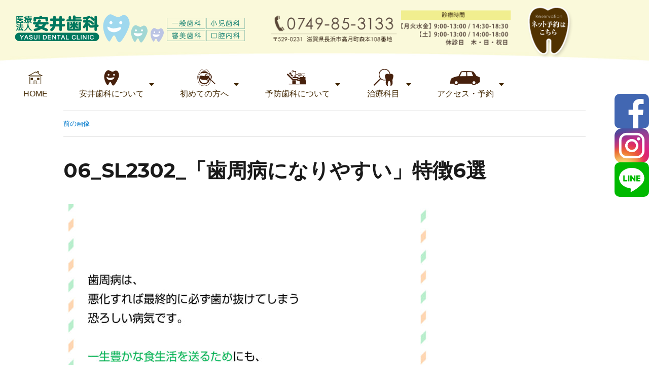

--- FILE ---
content_type: text/html; charset=UTF-8
request_url: https://www.yasui-shika.jp/%E6%AD%AF%E5%91%A8%E7%97%85%E3%81%AB%E3%81%AA%E3%82%8A%E3%82%84%E3%81%99%E3%81%84%E7%89%B9%E5%BE%B4/06_sl2302_%E3%80%8C%E6%AD%AF%E5%91%A8%E7%97%85%E3%81%AB%E3%81%AA%E3%82%8A%E3%82%84%E3%81%99%E3%81%84%E3%80%8D%E7%89%B9%E5%BE%B46%E9%81%B8/
body_size: 19125
content:
<!DOCTYPE html>
<html lang="ja" class="no-js">
<head>
<!-- Google tag (gtag.js) -->
<script async src="https://www.googletagmanager.com/gtag/js?id=G-G9MF8GFF0R"></script>
<script>
window.dataLayer = window.dataLayer || [];
function gtag(){dataLayer.push(arguments);}
gtag('js', new Date());
gtag('config', 'G-G9MF8GFF0R');
</script>
<meta charset="UTF-8">
<meta name="viewport" content="width=device-width, initial-scale=1">
<meta name="keywords" content="安井歯科,無痛治療,歯医者,滋賀県長浜市高月町">
<meta name="description" content="安井歯科は滋賀県長浜市の歯科医院です。無痛治療を目指す歯医者です。">
<link rel="profile" href="http://gmpg.org/xfn/11">
<script>(function(html){html.className = html.className.replace(/\bno-js\b/,'js')})(document.documentElement);</script>
<meta name='robots' content='index, follow, max-image-preview:large, max-snippet:-1, max-video-preview:-1' />
<!-- This site is optimized with the Yoast SEO plugin v26.7 - https://yoast.com/wordpress/plugins/seo/ -->
<title>06_SL2302_「歯周病になりやすい」特徴6選 - 安井歯科</title>
<link rel="canonical" href="https://www.yasui-shika.jp/歯周病になりやすい特徴/06_sl2302_「歯周病になりやすい」特徴6選/" />
<meta property="og:locale" content="ja_JP" />
<meta property="og:type" content="article" />
<meta property="og:title" content="06_SL2302_「歯周病になりやすい」特徴6選 - 安井歯科" />
<meta property="og:url" content="https://www.yasui-shika.jp/歯周病になりやすい特徴/06_sl2302_「歯周病になりやすい」特徴6選/" />
<meta property="og:site_name" content="安井歯科" />
<meta property="og:image" content="https://www.yasui-shika.jp/%E6%AD%AF%E5%91%A8%E7%97%85%E3%81%AB%E3%81%AA%E3%82%8A%E3%82%84%E3%81%99%E3%81%84%E7%89%B9%E5%BE%B4/06_sl2302_%E3%80%8C%E6%AD%AF%E5%91%A8%E7%97%85%E3%81%AB%E3%81%AA%E3%82%8A%E3%82%84%E3%81%99%E3%81%84%E3%80%8D%E7%89%B9%E5%BE%B46%E9%81%B8" />
<meta property="og:image:width" content="960" />
<meta property="og:image:height" content="1356" />
<meta property="og:image:type" content="image/jpeg" />
<meta name="twitter:card" content="summary_large_image" />
<script type="application/ld+json" class="yoast-schema-graph">{"@context":"https://schema.org","@graph":[{"@type":"WebPage","@id":"https://www.yasui-shika.jp/%E6%AD%AF%E5%91%A8%E7%97%85%E3%81%AB%E3%81%AA%E3%82%8A%E3%82%84%E3%81%99%E3%81%84%E7%89%B9%E5%BE%B4/06_sl2302_%E3%80%8C%E6%AD%AF%E5%91%A8%E7%97%85%E3%81%AB%E3%81%AA%E3%82%8A%E3%82%84%E3%81%99%E3%81%84%E3%80%8D%E7%89%B9%E5%BE%B46%E9%81%B8/","url":"https://www.yasui-shika.jp/%E6%AD%AF%E5%91%A8%E7%97%85%E3%81%AB%E3%81%AA%E3%82%8A%E3%82%84%E3%81%99%E3%81%84%E7%89%B9%E5%BE%B4/06_sl2302_%E3%80%8C%E6%AD%AF%E5%91%A8%E7%97%85%E3%81%AB%E3%81%AA%E3%82%8A%E3%82%84%E3%81%99%E3%81%84%E3%80%8D%E7%89%B9%E5%BE%B46%E9%81%B8/","name":"06_SL2302_「歯周病になりやすい」特徴6選 - 安井歯科","isPartOf":{"@id":"https://www.yasui-shika.jp/#website"},"primaryImageOfPage":{"@id":"https://www.yasui-shika.jp/%E6%AD%AF%E5%91%A8%E7%97%85%E3%81%AB%E3%81%AA%E3%82%8A%E3%82%84%E3%81%99%E3%81%84%E7%89%B9%E5%BE%B4/06_sl2302_%E3%80%8C%E6%AD%AF%E5%91%A8%E7%97%85%E3%81%AB%E3%81%AA%E3%82%8A%E3%82%84%E3%81%99%E3%81%84%E3%80%8D%E7%89%B9%E5%BE%B46%E9%81%B8/#primaryimage"},"image":{"@id":"https://www.yasui-shika.jp/%E6%AD%AF%E5%91%A8%E7%97%85%E3%81%AB%E3%81%AA%E3%82%8A%E3%82%84%E3%81%99%E3%81%84%E7%89%B9%E5%BE%B4/06_sl2302_%E3%80%8C%E6%AD%AF%E5%91%A8%E7%97%85%E3%81%AB%E3%81%AA%E3%82%8A%E3%82%84%E3%81%99%E3%81%84%E3%80%8D%E7%89%B9%E5%BE%B46%E9%81%B8/#primaryimage"},"thumbnailUrl":"https://www.yasui-shika.jp/wp-content/uploads/2023/02/06_SL2302_「歯周病になりやすい」特徴6選.jpg","datePublished":"2023-02-01T06:54:00+00:00","breadcrumb":{"@id":"https://www.yasui-shika.jp/%E6%AD%AF%E5%91%A8%E7%97%85%E3%81%AB%E3%81%AA%E3%82%8A%E3%82%84%E3%81%99%E3%81%84%E7%89%B9%E5%BE%B4/06_sl2302_%E3%80%8C%E6%AD%AF%E5%91%A8%E7%97%85%E3%81%AB%E3%81%AA%E3%82%8A%E3%82%84%E3%81%99%E3%81%84%E3%80%8D%E7%89%B9%E5%BE%B46%E9%81%B8/#breadcrumb"},"inLanguage":"ja","potentialAction":[{"@type":"ReadAction","target":["https://www.yasui-shika.jp/%E6%AD%AF%E5%91%A8%E7%97%85%E3%81%AB%E3%81%AA%E3%82%8A%E3%82%84%E3%81%99%E3%81%84%E7%89%B9%E5%BE%B4/06_sl2302_%E3%80%8C%E6%AD%AF%E5%91%A8%E7%97%85%E3%81%AB%E3%81%AA%E3%82%8A%E3%82%84%E3%81%99%E3%81%84%E3%80%8D%E7%89%B9%E5%BE%B46%E9%81%B8/"]}]},{"@type":"ImageObject","inLanguage":"ja","@id":"https://www.yasui-shika.jp/%E6%AD%AF%E5%91%A8%E7%97%85%E3%81%AB%E3%81%AA%E3%82%8A%E3%82%84%E3%81%99%E3%81%84%E7%89%B9%E5%BE%B4/06_sl2302_%E3%80%8C%E6%AD%AF%E5%91%A8%E7%97%85%E3%81%AB%E3%81%AA%E3%82%8A%E3%82%84%E3%81%99%E3%81%84%E3%80%8D%E7%89%B9%E5%BE%B46%E9%81%B8/#primaryimage","url":"https://www.yasui-shika.jp/wp-content/uploads/2023/02/06_SL2302_「歯周病になりやすい」特徴6選.jpg","contentUrl":"https://www.yasui-shika.jp/wp-content/uploads/2023/02/06_SL2302_「歯周病になりやすい」特徴6選.jpg","width":960,"height":1356},{"@type":"BreadcrumbList","@id":"https://www.yasui-shika.jp/%E6%AD%AF%E5%91%A8%E7%97%85%E3%81%AB%E3%81%AA%E3%82%8A%E3%82%84%E3%81%99%E3%81%84%E7%89%B9%E5%BE%B4/06_sl2302_%E3%80%8C%E6%AD%AF%E5%91%A8%E7%97%85%E3%81%AB%E3%81%AA%E3%82%8A%E3%82%84%E3%81%99%E3%81%84%E3%80%8D%E7%89%B9%E5%BE%B46%E9%81%B8/#breadcrumb","itemListElement":[{"@type":"ListItem","position":1,"name":"ホーム","item":"https://www.yasui-shika.jp/"},{"@type":"ListItem","position":2,"name":"歯周病になりやすい特徴","item":"https://www.yasui-shika.jp/%e6%ad%af%e5%91%a8%e7%97%85%e3%81%ab%e3%81%aa%e3%82%8a%e3%82%84%e3%81%99%e3%81%84%e7%89%b9%e5%be%b4/"},{"@type":"ListItem","position":3,"name":"06_SL2302_「歯周病になりやすい」特徴6選"}]},{"@type":"WebSite","@id":"https://www.yasui-shika.jp/#website","url":"https://www.yasui-shika.jp/","name":"安井歯科","description":"無痛治療を目指す歯医者 | 滋賀県長浜市高月町の歯科医院","potentialAction":[{"@type":"SearchAction","target":{"@type":"EntryPoint","urlTemplate":"https://www.yasui-shika.jp/?s={search_term_string}"},"query-input":{"@type":"PropertyValueSpecification","valueRequired":true,"valueName":"search_term_string"}}],"inLanguage":"ja"}]}</script>
<!-- / Yoast SEO plugin. -->
<link rel='dns-prefetch' href='//fonts.googleapis.com' />
<link rel="alternate" type="application/rss+xml" title="安井歯科 &raquo; フィード" href="https://www.yasui-shika.jp/feed/" />
<link rel="alternate" title="oEmbed (JSON)" type="application/json+oembed" href="https://www.yasui-shika.jp/wp-json/oembed/1.0/embed?url=https%3A%2F%2Fwww.yasui-shika.jp%2F%25e6%25ad%25af%25e5%2591%25a8%25e7%2597%2585%25e3%2581%25ab%25e3%2581%25aa%25e3%2582%258a%25e3%2582%2584%25e3%2581%2599%25e3%2581%2584%25e7%2589%25b9%25e5%25be%25b4%2F06_sl2302_%25e3%2580%258c%25e6%25ad%25af%25e5%2591%25a8%25e7%2597%2585%25e3%2581%25ab%25e3%2581%25aa%25e3%2582%258a%25e3%2582%2584%25e3%2581%2599%25e3%2581%2584%25e3%2580%258d%25e7%2589%25b9%25e5%25be%25b46%25e9%2581%25b8%2F" />
<link rel="alternate" title="oEmbed (XML)" type="text/xml+oembed" href="https://www.yasui-shika.jp/wp-json/oembed/1.0/embed?url=https%3A%2F%2Fwww.yasui-shika.jp%2F%25e6%25ad%25af%25e5%2591%25a8%25e7%2597%2585%25e3%2581%25ab%25e3%2581%25aa%25e3%2582%258a%25e3%2582%2584%25e3%2581%2599%25e3%2581%2584%25e7%2589%25b9%25e5%25be%25b4%2F06_sl2302_%25e3%2580%258c%25e6%25ad%25af%25e5%2591%25a8%25e7%2597%2585%25e3%2581%25ab%25e3%2581%25aa%25e3%2582%258a%25e3%2582%2584%25e3%2581%2599%25e3%2581%2584%25e3%2580%258d%25e7%2589%25b9%25e5%25be%25b46%25e9%2581%25b8%2F&#038;format=xml" />
<style id='wp-img-auto-sizes-contain-inline-css' type='text/css'>
img:is([sizes=auto i],[sizes^="auto," i]){contain-intrinsic-size:3000px 1500px}
/*# sourceURL=wp-img-auto-sizes-contain-inline-css */
</style>
<link rel='stylesheet' id='wp-block-library-css' href='//www.yasui-shika.jp/wp-content/cache/wpfc-minified/eevmrvkj/fg4q6.css' type='text/css' media='all' />
<style id='classic-theme-styles-inline-css' type='text/css'>
/*! This file is auto-generated */
.wp-block-button__link{color:#fff;background-color:#32373c;border-radius:9999px;box-shadow:none;text-decoration:none;padding:calc(.667em + 2px) calc(1.333em + 2px);font-size:1.125em}.wp-block-file__button{background:#32373c;color:#fff;text-decoration:none}
/*# sourceURL=/wp-includes/css/classic-themes.min.css */
</style>
<style id='global-styles-inline-css' type='text/css'>
:root{--wp--preset--aspect-ratio--square: 1;--wp--preset--aspect-ratio--4-3: 4/3;--wp--preset--aspect-ratio--3-4: 3/4;--wp--preset--aspect-ratio--3-2: 3/2;--wp--preset--aspect-ratio--2-3: 2/3;--wp--preset--aspect-ratio--16-9: 16/9;--wp--preset--aspect-ratio--9-16: 9/16;--wp--preset--color--black: #000000;--wp--preset--color--cyan-bluish-gray: #abb8c3;--wp--preset--color--white: #ffffff;--wp--preset--color--pale-pink: #f78da7;--wp--preset--color--vivid-red: #cf2e2e;--wp--preset--color--luminous-vivid-orange: #ff6900;--wp--preset--color--luminous-vivid-amber: #fcb900;--wp--preset--color--light-green-cyan: #7bdcb5;--wp--preset--color--vivid-green-cyan: #00d084;--wp--preset--color--pale-cyan-blue: #8ed1fc;--wp--preset--color--vivid-cyan-blue: #0693e3;--wp--preset--color--vivid-purple: #9b51e0;--wp--preset--gradient--vivid-cyan-blue-to-vivid-purple: linear-gradient(135deg,rgb(6,147,227) 0%,rgb(155,81,224) 100%);--wp--preset--gradient--light-green-cyan-to-vivid-green-cyan: linear-gradient(135deg,rgb(122,220,180) 0%,rgb(0,208,130) 100%);--wp--preset--gradient--luminous-vivid-amber-to-luminous-vivid-orange: linear-gradient(135deg,rgb(252,185,0) 0%,rgb(255,105,0) 100%);--wp--preset--gradient--luminous-vivid-orange-to-vivid-red: linear-gradient(135deg,rgb(255,105,0) 0%,rgb(207,46,46) 100%);--wp--preset--gradient--very-light-gray-to-cyan-bluish-gray: linear-gradient(135deg,rgb(238,238,238) 0%,rgb(169,184,195) 100%);--wp--preset--gradient--cool-to-warm-spectrum: linear-gradient(135deg,rgb(74,234,220) 0%,rgb(151,120,209) 20%,rgb(207,42,186) 40%,rgb(238,44,130) 60%,rgb(251,105,98) 80%,rgb(254,248,76) 100%);--wp--preset--gradient--blush-light-purple: linear-gradient(135deg,rgb(255,206,236) 0%,rgb(152,150,240) 100%);--wp--preset--gradient--blush-bordeaux: linear-gradient(135deg,rgb(254,205,165) 0%,rgb(254,45,45) 50%,rgb(107,0,62) 100%);--wp--preset--gradient--luminous-dusk: linear-gradient(135deg,rgb(255,203,112) 0%,rgb(199,81,192) 50%,rgb(65,88,208) 100%);--wp--preset--gradient--pale-ocean: linear-gradient(135deg,rgb(255,245,203) 0%,rgb(182,227,212) 50%,rgb(51,167,181) 100%);--wp--preset--gradient--electric-grass: linear-gradient(135deg,rgb(202,248,128) 0%,rgb(113,206,126) 100%);--wp--preset--gradient--midnight: linear-gradient(135deg,rgb(2,3,129) 0%,rgb(40,116,252) 100%);--wp--preset--font-size--small: 13px;--wp--preset--font-size--medium: 20px;--wp--preset--font-size--large: 36px;--wp--preset--font-size--x-large: 42px;--wp--preset--spacing--20: 0.44rem;--wp--preset--spacing--30: 0.67rem;--wp--preset--spacing--40: 1rem;--wp--preset--spacing--50: 1.5rem;--wp--preset--spacing--60: 2.25rem;--wp--preset--spacing--70: 3.38rem;--wp--preset--spacing--80: 5.06rem;--wp--preset--shadow--natural: 6px 6px 9px rgba(0, 0, 0, 0.2);--wp--preset--shadow--deep: 12px 12px 50px rgba(0, 0, 0, 0.4);--wp--preset--shadow--sharp: 6px 6px 0px rgba(0, 0, 0, 0.2);--wp--preset--shadow--outlined: 6px 6px 0px -3px rgb(255, 255, 255), 6px 6px rgb(0, 0, 0);--wp--preset--shadow--crisp: 6px 6px 0px rgb(0, 0, 0);}:where(.is-layout-flex){gap: 0.5em;}:where(.is-layout-grid){gap: 0.5em;}body .is-layout-flex{display: flex;}.is-layout-flex{flex-wrap: wrap;align-items: center;}.is-layout-flex > :is(*, div){margin: 0;}body .is-layout-grid{display: grid;}.is-layout-grid > :is(*, div){margin: 0;}:where(.wp-block-columns.is-layout-flex){gap: 2em;}:where(.wp-block-columns.is-layout-grid){gap: 2em;}:where(.wp-block-post-template.is-layout-flex){gap: 1.25em;}:where(.wp-block-post-template.is-layout-grid){gap: 1.25em;}.has-black-color{color: var(--wp--preset--color--black) !important;}.has-cyan-bluish-gray-color{color: var(--wp--preset--color--cyan-bluish-gray) !important;}.has-white-color{color: var(--wp--preset--color--white) !important;}.has-pale-pink-color{color: var(--wp--preset--color--pale-pink) !important;}.has-vivid-red-color{color: var(--wp--preset--color--vivid-red) !important;}.has-luminous-vivid-orange-color{color: var(--wp--preset--color--luminous-vivid-orange) !important;}.has-luminous-vivid-amber-color{color: var(--wp--preset--color--luminous-vivid-amber) !important;}.has-light-green-cyan-color{color: var(--wp--preset--color--light-green-cyan) !important;}.has-vivid-green-cyan-color{color: var(--wp--preset--color--vivid-green-cyan) !important;}.has-pale-cyan-blue-color{color: var(--wp--preset--color--pale-cyan-blue) !important;}.has-vivid-cyan-blue-color{color: var(--wp--preset--color--vivid-cyan-blue) !important;}.has-vivid-purple-color{color: var(--wp--preset--color--vivid-purple) !important;}.has-black-background-color{background-color: var(--wp--preset--color--black) !important;}.has-cyan-bluish-gray-background-color{background-color: var(--wp--preset--color--cyan-bluish-gray) !important;}.has-white-background-color{background-color: var(--wp--preset--color--white) !important;}.has-pale-pink-background-color{background-color: var(--wp--preset--color--pale-pink) !important;}.has-vivid-red-background-color{background-color: var(--wp--preset--color--vivid-red) !important;}.has-luminous-vivid-orange-background-color{background-color: var(--wp--preset--color--luminous-vivid-orange) !important;}.has-luminous-vivid-amber-background-color{background-color: var(--wp--preset--color--luminous-vivid-amber) !important;}.has-light-green-cyan-background-color{background-color: var(--wp--preset--color--light-green-cyan) !important;}.has-vivid-green-cyan-background-color{background-color: var(--wp--preset--color--vivid-green-cyan) !important;}.has-pale-cyan-blue-background-color{background-color: var(--wp--preset--color--pale-cyan-blue) !important;}.has-vivid-cyan-blue-background-color{background-color: var(--wp--preset--color--vivid-cyan-blue) !important;}.has-vivid-purple-background-color{background-color: var(--wp--preset--color--vivid-purple) !important;}.has-black-border-color{border-color: var(--wp--preset--color--black) !important;}.has-cyan-bluish-gray-border-color{border-color: var(--wp--preset--color--cyan-bluish-gray) !important;}.has-white-border-color{border-color: var(--wp--preset--color--white) !important;}.has-pale-pink-border-color{border-color: var(--wp--preset--color--pale-pink) !important;}.has-vivid-red-border-color{border-color: var(--wp--preset--color--vivid-red) !important;}.has-luminous-vivid-orange-border-color{border-color: var(--wp--preset--color--luminous-vivid-orange) !important;}.has-luminous-vivid-amber-border-color{border-color: var(--wp--preset--color--luminous-vivid-amber) !important;}.has-light-green-cyan-border-color{border-color: var(--wp--preset--color--light-green-cyan) !important;}.has-vivid-green-cyan-border-color{border-color: var(--wp--preset--color--vivid-green-cyan) !important;}.has-pale-cyan-blue-border-color{border-color: var(--wp--preset--color--pale-cyan-blue) !important;}.has-vivid-cyan-blue-border-color{border-color: var(--wp--preset--color--vivid-cyan-blue) !important;}.has-vivid-purple-border-color{border-color: var(--wp--preset--color--vivid-purple) !important;}.has-vivid-cyan-blue-to-vivid-purple-gradient-background{background: var(--wp--preset--gradient--vivid-cyan-blue-to-vivid-purple) !important;}.has-light-green-cyan-to-vivid-green-cyan-gradient-background{background: var(--wp--preset--gradient--light-green-cyan-to-vivid-green-cyan) !important;}.has-luminous-vivid-amber-to-luminous-vivid-orange-gradient-background{background: var(--wp--preset--gradient--luminous-vivid-amber-to-luminous-vivid-orange) !important;}.has-luminous-vivid-orange-to-vivid-red-gradient-background{background: var(--wp--preset--gradient--luminous-vivid-orange-to-vivid-red) !important;}.has-very-light-gray-to-cyan-bluish-gray-gradient-background{background: var(--wp--preset--gradient--very-light-gray-to-cyan-bluish-gray) !important;}.has-cool-to-warm-spectrum-gradient-background{background: var(--wp--preset--gradient--cool-to-warm-spectrum) !important;}.has-blush-light-purple-gradient-background{background: var(--wp--preset--gradient--blush-light-purple) !important;}.has-blush-bordeaux-gradient-background{background: var(--wp--preset--gradient--blush-bordeaux) !important;}.has-luminous-dusk-gradient-background{background: var(--wp--preset--gradient--luminous-dusk) !important;}.has-pale-ocean-gradient-background{background: var(--wp--preset--gradient--pale-ocean) !important;}.has-electric-grass-gradient-background{background: var(--wp--preset--gradient--electric-grass) !important;}.has-midnight-gradient-background{background: var(--wp--preset--gradient--midnight) !important;}.has-small-font-size{font-size: var(--wp--preset--font-size--small) !important;}.has-medium-font-size{font-size: var(--wp--preset--font-size--medium) !important;}.has-large-font-size{font-size: var(--wp--preset--font-size--large) !important;}.has-x-large-font-size{font-size: var(--wp--preset--font-size--x-large) !important;}
:where(.wp-block-post-template.is-layout-flex){gap: 1.25em;}:where(.wp-block-post-template.is-layout-grid){gap: 1.25em;}
:where(.wp-block-term-template.is-layout-flex){gap: 1.25em;}:where(.wp-block-term-template.is-layout-grid){gap: 1.25em;}
:where(.wp-block-columns.is-layout-flex){gap: 2em;}:where(.wp-block-columns.is-layout-grid){gap: 2em;}
:root :where(.wp-block-pullquote){font-size: 1.5em;line-height: 1.6;}
/*# sourceURL=global-styles-inline-css */
</style>
<link rel='stylesheet' id='contact-form-7-css' href='//www.yasui-shika.jp/wp-content/cache/wpfc-minified/k9d6n9k0/fg4q6.css' type='text/css' media='all' />
<link rel='stylesheet' id='wpdm-fonticon-css' href='//www.yasui-shika.jp/wp-content/cache/wpfc-minified/drbpezpt/fg4q6.css' type='text/css' media='all' />
<link rel='stylesheet' id='wpdm-front-css' href='//www.yasui-shika.jp/wp-content/cache/wpfc-minified/fi5tkhog/fg4q6.css' type='text/css' media='all' />
<link rel='stylesheet' id='wpsbc-style-css' href='//www.yasui-shika.jp/wp-content/cache/wpfc-minified/30uujj6s/fg4q6.css' type='text/css' media='all' />
<link rel='stylesheet' id='dashicons-css' href='//www.yasui-shika.jp/wp-content/cache/wpfc-minified/6v8uax5k/fg4q6.css' type='text/css' media='all' />
<link rel='stylesheet' id='twentysixteen-fonts-css' href='https://fonts.googleapis.com/css?family=Merriweather%3A400%2C700%2C900%2C400italic%2C700italic%2C900italic%7CMontserrat%3A400%2C700%7CInconsolata%3A400&#038;subset=latin%2Clatin-ext' type='text/css' media='all' />
<link rel='stylesheet' id='genericons-css' href='//www.yasui-shika.jp/wp-content/cache/wpfc-minified/lavndywo/fg4q6.css' type='text/css' media='all' />
<link rel='stylesheet' id='twentysixteen-style-css' href='//www.yasui-shika.jp/wp-content/cache/wpfc-minified/8xpwrpbw/fg4q6.css' type='text/css' media='all' />
<link rel='stylesheet' id='wp-pagenavi-css' href='//www.yasui-shika.jp/wp-content/cache/wpfc-minified/3osgvzb/fg4q6.css' type='text/css' media='all' />
<link rel='stylesheet' id='tablepress-default-css' href='//www.yasui-shika.jp/wp-content/cache/wpfc-minified/g27pnz4u/fg4q6.css' type='text/css' media='all' />
<script type="text/javascript" src="https://www.yasui-shika.jp/wp-includes/js/jquery/jquery.min.js?ver=3.7.1" id="jquery-core-js"></script>
<script type="text/javascript" src="https://www.yasui-shika.jp/wp-includes/js/jquery/jquery-migrate.min.js?ver=3.4.1" id="jquery-migrate-js"></script>
<script type="text/javascript" src="https://www.yasui-shika.jp/wp-content/plugins/download-manager/assets/js/wpdm.min.js?ver=6.9" id="wpdm-frontend-js-js"></script>
<script type="text/javascript" id="wpdm-frontjs-js-extra">
/* <![CDATA[ */
var wpdm_url = {"home":"https://www.yasui-shika.jp/","site":"https://www.yasui-shika.jp/","ajax":"https://www.yasui-shika.jp/wp-admin/admin-ajax.php"};
var wpdm_js = {"spinner":"\u003Ci class=\"wpdm-icon wpdm-sun wpdm-spin\"\u003E\u003C/i\u003E","client_id":"c54031cded2c3c446da42b38b346da09"};
var wpdm_strings = {"pass_var":"\u30d1\u30b9\u30ef\u30fc\u30c9\u78ba\u8a8d\u5b8c\u4e86 !","pass_var_q":"\u30c0\u30a6\u30f3\u30ed\u30fc\u30c9\u3092\u958b\u59cb\u3059\u308b\u306b\u306f\u3001\u6b21\u306e\u30dc\u30bf\u30f3\u3092\u30af\u30ea\u30c3\u30af\u3057\u3066\u304f\u3060\u3055\u3044\u3002","start_dl":"\u30c0\u30a6\u30f3\u30ed\u30fc\u30c9\u958b\u59cb"};
//# sourceURL=wpdm-frontjs-js-extra
/* ]]> */
</script>
<script type="text/javascript" src="https://www.yasui-shika.jp/wp-content/plugins/download-manager/assets/js/front.min.js?ver=3.3.45" id="wpdm-frontjs-js"></script>
<script type="text/javascript" src="https://www.yasui-shika.jp/wp-content/themes/analogengine/js/keyboard-image-navigation.js?ver=20160816" id="twentysixteen-keyboard-image-navigation-js"></script>
<link rel="https://api.w.org/" href="https://www.yasui-shika.jp/wp-json/" /><link rel="alternate" title="JSON" type="application/json" href="https://www.yasui-shika.jp/wp-json/wp/v2/media/4645" /><link rel="EditURI" type="application/rsd+xml" title="RSD" href="https://www.yasui-shika.jp/xmlrpc.php?rsd" />
<meta name="generator" content="WordPress 6.9" />
<link rel='shortlink' href='https://www.yasui-shika.jp/?p=4645' />
<meta name="generator" content="Elementor 3.34.1; features: additional_custom_breakpoints; settings: css_print_method-external, google_font-enabled, font_display-auto">
<style>
.e-con.e-parent:nth-of-type(n+4):not(.e-lazyloaded):not(.e-no-lazyload),
.e-con.e-parent:nth-of-type(n+4):not(.e-lazyloaded):not(.e-no-lazyload) * {
background-image: none !important;
}
@media screen and (max-height: 1024px) {
.e-con.e-parent:nth-of-type(n+3):not(.e-lazyloaded):not(.e-no-lazyload),
.e-con.e-parent:nth-of-type(n+3):not(.e-lazyloaded):not(.e-no-lazyload) * {
background-image: none !important;
}
}
@media screen and (max-height: 640px) {
.e-con.e-parent:nth-of-type(n+2):not(.e-lazyloaded):not(.e-no-lazyload),
.e-con.e-parent:nth-of-type(n+2):not(.e-lazyloaded):not(.e-no-lazyload) * {
background-image: none !important;
}
}
</style>
<link rel="icon" href="https://www.yasui-shika.jp/wp-content/uploads/2020/07/cropped-yasuishika_fab-32x32.png" sizes="32x32" />
<link rel="icon" href="https://www.yasui-shika.jp/wp-content/uploads/2020/07/cropped-yasuishika_fab-192x192.png" sizes="192x192" />
<link rel="apple-touch-icon" href="https://www.yasui-shika.jp/wp-content/uploads/2020/07/cropped-yasuishika_fab-180x180.png" />
<meta name="msapplication-TileImage" content="https://www.yasui-shika.jp/wp-content/uploads/2020/07/cropped-yasuishika_fab-270x270.png" />
<meta name="generator" content="WordPress Download Manager 3.3.45" />
<style>
/* WPDM Link Template Styles */        </style>
<style>
:root {
--color-primary: #4a8eff;
--color-primary-rgb: 74, 142, 255;
--color-primary-hover: #5998ff;
--color-primary-active: #3281ff;
--clr-sec: #6c757d;
--clr-sec-rgb: 108, 117, 125;
--clr-sec-hover: #6c757d;
--clr-sec-active: #6c757d;
--color-secondary: #6c757d;
--color-secondary-rgb: 108, 117, 125;
--color-secondary-hover: #6c757d;
--color-secondary-active: #6c757d;
--color-success: #018e11;
--color-success-rgb: 1, 142, 17;
--color-success-hover: #0aad01;
--color-success-active: #0c8c01;
--color-info: #2CA8FF;
--color-info-rgb: 44, 168, 255;
--color-info-hover: #2CA8FF;
--color-info-active: #2CA8FF;
--color-warning: #FFB236;
--color-warning-rgb: 255, 178, 54;
--color-warning-hover: #FFB236;
--color-warning-active: #FFB236;
--color-danger: #ff5062;
--color-danger-rgb: 255, 80, 98;
--color-danger-hover: #ff5062;
--color-danger-active: #ff5062;
--color-green: #30b570;
--color-blue: #0073ff;
--color-purple: #8557D3;
--color-red: #ff5062;
--color-muted: rgba(69, 89, 122, 0.6);
--wpdm-font: "Sen", -apple-system, BlinkMacSystemFont, "Segoe UI", Roboto, Helvetica, Arial, sans-serif, "Apple Color Emoji", "Segoe UI Emoji", "Segoe UI Symbol";
}
.wpdm-download-link.btn.btn-primary {
border-radius: 4px;
}
</style>
<script src="/js/slidebars_v2wp/slidebars.js"></script>
<link rel="stylesheet" href='//www.yasui-shika.jp/wp-content/cache/wpfc-minified/7kj4ub3n/fg4q6.css'>
<script type="text/javascript">
jQuery(function($){
// falg変数のデフォルト値として「up」を指定
var flag = "up";
var	scrollHeight;
var	scrollPosition 
// scrollイベントを取得した際の処理を定義
$(window).on("scroll", function () {
scrollHeight = $(document).height();
scrollPosition = $(window).height() + $(window).scrollTop();
if ($(this).scrollTop() > 200) {
// flag変数が「up」だった場合の処理
if (flag === "up") {
// ヘッダーバーにslide-upクラス属性を付与（表示）
$(".cb-header").removeClass("slide-up");
// ヘッダーバーからslide-downクラス属性を取り外す
$(".cb-header").addClass("slide-down");
// flag変数の値を「down」に変更
flag = "down";
$(".page_top").fadeIn("normal");
}
// scrollTop()が「0」の場合
} else {
// flag変数が「down」だった場合の処理
if (flag === "down") {
// ヘッダーバーにslide-downクラス属性を付与（非表示）
$(".cb-header").removeClass("slide-down");
// ヘッダーバーからslide-upクラス属性を取り外す
$(".cb-header").addClass("slide-up");
// flag変数の値を「up」に変更
flag = "up";
$(".page_top").hide();
}
}
});
});
</script>
</head>
<body class="attachment wp-singular attachment-template-default single single-attachment postid-4645 attachmentid-4645 attachment-jpeg wp-theme-analogengine group-blog elementor-default elementor-kit-3413">
<div id="mb_reserve" class="ketai">
<a class="reserve_img" href="https://apo-toolboxes.stransa.co.jp/user/web/63d046cb54031c69f15ee047c8b611b8/reservations" target="_blank"><img src="/images/header_reserve.png" /></a>
<div class="clear"></div>
</div>
<!-- 	<div class="snsbnr1 pc"><a href="https://www.facebook.com/profile.php?id=100021843241735" target="_blank"><img src="/images/yasui_facebook.png" ></a></div> -->
<!-- 	<div class="snsbnr2 pc"><a href="/dental-health/"><img src="/images/yasui_smile.png" ></a></div> -->
<!--
<div id="gmenu" class="pc cb-header">
<div class="wrapper">
<nav id="site-navigation" class="main-navigation" role="navigation" aria-label="メインメニュー">
<div class="menu-globalmenu-container"><ul id="menu-globalmenu" class="primary-menu"><li id="menu-item-544" class="menu-item menu-item-type-post_type menu-item-object-page menu-item-home menu-item-544"><a href="https://www.yasui-shika.jp/"><div class="gmenu_icon"><img src="/images/gmenu_home.png">HOME</div></a></li>
<li id="menu-item-312" class="menu-item menu-item-type-post_type menu-item-object-page menu-item-has-children menu-item-312"><a href="https://www.yasui-shika.jp/concept/"><div class="gmenu_icon"><img src="/images/gmenu_rinen.png">安井歯科について</div></a>
<ul class="sub-menu">
<li id="menu-item-1430" class="menu-item menu-item-type-post_type menu-item-object-page menu-item-1430"><a href="https://www.yasui-shika.jp/concept/">安井歯科について</a></li>
<li id="menu-item-1439" class="menu-item menu-item-type-post_type menu-item-object-page menu-item-1439"><a href="https://www.yasui-shika.jp/concept/guidance/">院内のご案内</a></li>
<li id="menu-item-1429" class="menu-item menu-item-type-post_type menu-item-object-page menu-item-1429"><a href="https://www.yasui-shika.jp/concept/facility/">機械・設備紹介</a></li>
<li id="menu-item-1736" class="menu-item menu-item-type-post_type menu-item-object-page menu-item-1736"><a href="https://www.yasui-shika.jp/concept/costom/">オーダーメイド治療について</a></li>
<li id="menu-item-1474" class="menu-item menu-item-type-post_type menu-item-object-page menu-item-1474"><a href="https://www.yasui-shika.jp/menu/painless/">無痛治療について</a></li>
<li id="menu-item-1566" class="menu-item menu-item-type-post_type menu-item-object-page menu-item-1566"><a href="https://www.yasui-shika.jp/concept/info/">スタッフ紹介</a></li>
<li id="menu-item-1877" class="menu-item menu-item-type-post_type menu-item-object-page menu-item-1877"><a href="https://www.yasui-shika.jp/concept/topics/">お知らせ・ブログ</a></li>
</ul>
</li>
<li id="menu-item-316" class="menu-item menu-item-type-post_type menu-item-object-page menu-item-has-children menu-item-316"><a href="https://www.yasui-shika.jp/beginner/"><div class="gmenu_icon"><img src="/images/gmenu_hatsu.png">初めての方へ</div></a>
<ul class="sub-menu">
<li id="menu-item-1433" class="menu-item menu-item-type-post_type menu-item-object-page menu-item-1433"><a href="https://www.yasui-shika.jp/beginner/">初めての方へ</a></li>
<li id="menu-item-1432" class="menu-item menu-item-type-post_type menu-item-object-page menu-item-1432"><a href="https://www.yasui-shika.jp/beginner/flow/">治療の流れ</a></li>
</ul>
</li>
<li id="menu-item-1445" class="menu-item menu-item-type-post_type menu-item-object-page menu-item-has-children menu-item-1445"><a href="https://www.yasui-shika.jp/preventivedentistry/"><div class="gmenu_icon"><img src="/images/gmenu_setsubi.png">予防歯科について</div></a>
<ul class="sub-menu">
<li id="menu-item-1592" class="menu-item menu-item-type-post_type menu-item-object-page menu-item-1592"><a href="https://www.yasui-shika.jp/preventivedentistry/">予防歯科について</a></li>
<li id="menu-item-347" class="menu-item menu-item-type-post_type menu-item-object-page menu-item-347"><a href="https://www.yasui-shika.jp/preventivedentistry/welcomeclub/">ウェルカムクラブ</a></li>
<li id="menu-item-348" class="menu-item menu-item-type-post_type menu-item-object-page menu-item-348"><a href="https://www.yasui-shika.jp/preventivedentistry/kamukamuclub/">カムカムクラブ(〜12歳まで)</a></li>
</ul>
</li>
<li id="menu-item-315" class="menu-item menu-item-type-post_type menu-item-object-page menu-item-has-children menu-item-315"><a href="https://www.yasui-shika.jp/menu/"><div class="gmenu_icon"><img src="/images/gmenu_kamoku.png">治療科目</div></a>
<ul class="sub-menu">
<li id="menu-item-318" class="menu-item menu-item-type-post_type menu-item-object-page menu-item-318"><a href="https://www.yasui-shika.jp/menu/">治療科目</a></li>
<li id="menu-item-326" class="menu-item menu-item-type-post_type menu-item-object-page menu-item-has-children menu-item-326"><a href="https://www.yasui-shika.jp/menu/general-dentistry/">一般歯科</a>
<ul class="sub-menu">
<li id="menu-item-328" class="menu-item menu-item-type-post_type menu-item-object-page menu-item-has-children menu-item-328"><a href="https://www.yasui-shika.jp/menu/general-dentistry/general/">虫歯の分類と治療法</a>
<ul class="sub-menu">
<li id="menu-item-1568" class="menu-item menu-item-type-post_type menu-item-object-page menu-item-1568"><a href="https://www.yasui-shika.jp/menu/general-dentistry/general/">虫歯の分類と治療法</a></li>
<li id="menu-item-351" class="menu-item menu-item-type-post_type menu-item-object-page menu-item-351"><a href="https://www.yasui-shika.jp/menu/general-dentistry/general/docsbest/">ドックベストセメント療法</a></li>
<li id="menu-item-332" class="menu-item menu-item-type-post_type menu-item-object-page menu-item-332"><a href="https://www.yasui-shika.jp/menu/general-dentistry/general/05-2/">レーザー治療</a></li>
</ul>
</li>
<li id="menu-item-329" class="menu-item menu-item-type-post_type menu-item-object-page menu-item-329"><a href="https://www.yasui-shika.jp/menu/general-dentistry/general/02-2/">入れ歯のメンテナンス</a></li>
<li id="menu-item-330" class="menu-item menu-item-type-post_type menu-item-object-page menu-item-330"><a href="https://www.yasui-shika.jp/menu/general-dentistry/general/03-2/">知覚過敏</a></li>
<li id="menu-item-331" class="menu-item menu-item-type-post_type menu-item-object-page menu-item-331"><a href="https://www.yasui-shika.jp/menu/general-dentistry/general/04-2/">歯周病</a></li>
<li id="menu-item-333" class="menu-item menu-item-type-post_type menu-item-object-page menu-item-has-children menu-item-333"><a href="https://www.yasui-shika.jp/menu/general-dentistry/general/06-2/">口腔外科(親知らず・顎関節症)</a>
<ul class="sub-menu">
<li id="menu-item-1441" class="menu-item menu-item-type-post_type menu-item-object-page menu-item-1441"><a href="https://www.yasui-shika.jp/menu/general-dentistry/general/06-2/">親知らず</a></li>
<li id="menu-item-334" class="menu-item menu-item-type-post_type menu-item-object-page menu-item-334"><a href="https://www.yasui-shika.jp/menu/general-dentistry/general/07-2/">顎関節症</a></li>
</ul>
</li>
<li id="menu-item-335" class="menu-item menu-item-type-post_type menu-item-object-page menu-item-335"><a href="https://www.yasui-shika.jp/menu/general-dentistry/general/08-2/">インプラント</a></li>
</ul>
</li>
<li id="menu-item-327" class="menu-item menu-item-type-post_type menu-item-object-page menu-item-327"><a href="https://www.yasui-shika.jp/menu/child/">小児歯科</a></li>
<li id="menu-item-4968" class="menu-item menu-item-type-post_type menu-item-object-page menu-item-4968"><a href="https://www.yasui-shika.jp/maternity_dental/">マタニティー歯科</a></li>
<li id="menu-item-350" class="menu-item menu-item-type-post_type menu-item-object-page menu-item-has-children menu-item-350"><a href="https://www.yasui-shika.jp/menu/other/">審美歯科（矯正・ホワイトニング）</a>
<ul class="sub-menu">
<li id="menu-item-1440" class="menu-item menu-item-type-post_type menu-item-object-page menu-item-1440"><a href="https://www.yasui-shika.jp/menu/other/">審美歯科（矯正・ホワイトニング）</a></li>
<li id="menu-item-352" class="menu-item menu-item-type-post_type menu-item-object-page menu-item-352"><a href="https://www.yasui-shika.jp/menu/other/whitening/">ブライダルホワイトニング</a></li>
</ul>
</li>
<li id="menu-item-319" class="menu-item menu-item-type-post_type menu-item-object-page menu-item-319"><a href="https://www.yasui-shika.jp/menu/oral/">口腔内科(歯肉炎・口臭など)</a></li>
</ul>
</li>
<li id="menu-item-545" class="menu-item menu-item-type-post_type menu-item-object-page menu-item-has-children menu-item-545"><a href="https://www.yasui-shika.jp/access/"><div class="gmenu_icon"><img src="/images/gmenu_access.png">アクセス・予約</div></a>
<ul class="sub-menu">
<li id="menu-item-1650" class="menu-item menu-item-type-post_type menu-item-object-page menu-item-1650"><a href="https://www.yasui-shika.jp/access/">アクセス</a></li>
<li id="menu-item-1665" class="menu-item menu-item-type-post_type menu-item-object-page menu-item-1665"><a href="https://www.yasui-shika.jp/reservation/">ご予約について</a></li>
</ul>
</li>
</ul></div>							</nav>							
</div>
-->
</div>
<a id="i_menu" class="sb-toggle-right">≡</a>
<div canvas="sb-right">
<div id="page" class="site">
<div class="site-inner">
<div id="header">
<div data-elementor-type="page" data-elementor-id="529" class="elementor elementor-529" data-elementor-post-type="elementor_library">
<section class="elementor-section elementor-top-section elementor-element elementor-element-a15534b elementor-section-stretched elementor-section-content-top elementor-hidden-phone elementor-section-boxed elementor-section-height-default elementor-section-height-default" data-id="a15534b" data-element_type="section" data-settings="{&quot;stretch_section&quot;:&quot;section-stretched&quot;,&quot;background_background&quot;:&quot;classic&quot;}">
<div class="elementor-container elementor-column-gap-no">
<div class="elementor-column elementor-col-100 elementor-top-column elementor-element elementor-element-e42802c" data-id="e42802c" data-element_type="column">
<div class="elementor-widget-wrap elementor-element-populated">
<section class="elementor-section elementor-inner-section elementor-element elementor-element-da61fac elementor-section-boxed elementor-section-height-default elementor-section-height-default" data-id="da61fac" data-element_type="section">
<div class="elementor-container elementor-column-gap-default">
<div class="elementor-column elementor-col-33 elementor-inner-column elementor-element elementor-element-1c2c4bb" data-id="1c2c4bb" data-element_type="column">
<div class="elementor-widget-wrap elementor-element-populated">
<div class="elementor-element elementor-element-0bbe748 elementor-widget elementor-widget-image" data-id="0bbe748" data-element_type="widget" data-widget_type="image.default">
<div class="elementor-widget-container">
<a href="/">
<img width="470" height="118" src="https://www.yasui-shika.jp/wp-content/uploads/2018/01/yasui_headerlogo.png" class="attachment-large size-large wp-image-531" alt="" srcset="https://www.yasui-shika.jp/wp-content/uploads/2018/01/yasui_headerlogo.png 470w, https://www.yasui-shika.jp/wp-content/uploads/2018/01/yasui_headerlogo-300x75.png 300w" sizes="(max-width: 470px) 85vw, 470px" />								</a>
</div>
</div>
</div>
</div>
<div class="elementor-column elementor-col-33 elementor-inner-column elementor-element elementor-element-20dcfcd" data-id="20dcfcd" data-element_type="column">
<div class="elementor-widget-wrap elementor-element-populated">
<div class="elementor-element elementor-element-4e661ef elementor-widget elementor-widget-image" data-id="4e661ef" data-element_type="widget" data-widget_type="image.default">
<div class="elementor-widget-container">
<img width="496" height="118" src="https://www.yasui-shika.jp/wp-content/uploads/2018/01/yasui_headertel-1.png" class="attachment-large size-large wp-image-3171" alt="" srcset="https://www.yasui-shika.jp/wp-content/uploads/2018/01/yasui_headertel-1.png 496w, https://www.yasui-shika.jp/wp-content/uploads/2018/01/yasui_headertel-1-300x71.png 300w" sizes="(max-width: 496px) 85vw, 496px" />															</div>
</div>
</div>
</div>
<div class="elementor-column elementor-col-33 elementor-inner-column elementor-element elementor-element-e4b2789" data-id="e4b2789" data-element_type="column">
<div class="elementor-widget-wrap elementor-element-populated">
<div class="elementor-element elementor-element-232799d elementor-hidden-phone elementor-widget elementor-widget-image" data-id="232799d" data-element_type="widget" data-widget_type="image.default">
<div class="elementor-widget-container">
<a href="https://apo-toolboxes.stransa.co.jp/user/web/63d046cb54031c69f15ee047c8b611b8/reservations" target="_blank">
<img width="98" height="118" src="https://www.yasui-shika.jp/wp-content/uploads/2018/01/header_contact.png" class="attachment-large size-large wp-image-533" alt="" />								</a>
</div>
</div>
</div>
</div>
</div>
</section>
</div>
</div>
</div>
</section>
<section class="elementor-section elementor-top-section elementor-element elementor-element-03ea196 elementor-section-stretched elementor-hidden-phone elementor-section-boxed elementor-section-height-default elementor-section-height-default" data-id="03ea196" data-element_type="section" id="globalmenu" data-settings="{&quot;stretch_section&quot;:&quot;section-stretched&quot;}">
<div class="elementor-container elementor-column-gap-default">
<div class="elementor-column elementor-col-100 elementor-top-column elementor-element elementor-element-8cc6858" data-id="8cc6858" data-element_type="column">
<div class="elementor-widget-wrap elementor-element-populated">
<div class="elementor-element elementor-element-ef035ba elementor-nav-menu__align-justify elementor-nav-menu--dropdown-tablet elementor-nav-menu__text-align-aside elementor-nav-menu--toggle elementor-nav-menu--burger elementor-widget elementor-widget-nav-menu" data-id="ef035ba" data-element_type="widget" data-settings="{&quot;layout&quot;:&quot;horizontal&quot;,&quot;submenu_icon&quot;:{&quot;value&quot;:&quot;&lt;i class=\&quot;fas fa-caret-down\&quot; aria-hidden=\&quot;true\&quot;&gt;&lt;\/i&gt;&quot;,&quot;library&quot;:&quot;fa-solid&quot;},&quot;toggle&quot;:&quot;burger&quot;}" data-widget_type="nav-menu.default">
<div class="elementor-widget-container">
<nav aria-label="メニュー" class="elementor-nav-menu--main elementor-nav-menu__container elementor-nav-menu--layout-horizontal e--pointer-underline e--animation-fade">
<ul id="menu-1-ef035ba" class="elementor-nav-menu"><li class="menu-item menu-item-type-post_type menu-item-object-page menu-item-home menu-item-544"><a href="https://www.yasui-shika.jp/" class="elementor-item"><div class="gmenu_icon"><img src="/images/gmenu_home.png">HOME</div></a></li>
<li class="menu-item menu-item-type-post_type menu-item-object-page menu-item-has-children menu-item-312"><a href="https://www.yasui-shika.jp/concept/" class="elementor-item"><div class="gmenu_icon"><img src="/images/gmenu_rinen.png">安井歯科について</div></a>
<ul class="sub-menu elementor-nav-menu--dropdown">
<li class="menu-item menu-item-type-post_type menu-item-object-page menu-item-1430"><a href="https://www.yasui-shika.jp/concept/" class="elementor-sub-item">安井歯科について</a></li>
<li class="menu-item menu-item-type-post_type menu-item-object-page menu-item-1439"><a href="https://www.yasui-shika.jp/concept/guidance/" class="elementor-sub-item">院内のご案内</a></li>
<li class="menu-item menu-item-type-post_type menu-item-object-page menu-item-1429"><a href="https://www.yasui-shika.jp/concept/facility/" class="elementor-sub-item">機械・設備紹介</a></li>
<li class="menu-item menu-item-type-post_type menu-item-object-page menu-item-1736"><a href="https://www.yasui-shika.jp/concept/costom/" class="elementor-sub-item">オーダーメイド治療について</a></li>
<li class="menu-item menu-item-type-post_type menu-item-object-page menu-item-1474"><a href="https://www.yasui-shika.jp/menu/painless/" class="elementor-sub-item">無痛治療について</a></li>
<li class="menu-item menu-item-type-post_type menu-item-object-page menu-item-1566"><a href="https://www.yasui-shika.jp/concept/info/" class="elementor-sub-item">スタッフ紹介</a></li>
<li class="menu-item menu-item-type-post_type menu-item-object-page menu-item-1877"><a href="https://www.yasui-shika.jp/concept/topics/" class="elementor-sub-item">お知らせ・ブログ</a></li>
</ul>
</li>
<li class="menu-item menu-item-type-post_type menu-item-object-page menu-item-has-children menu-item-316"><a href="https://www.yasui-shika.jp/beginner/" class="elementor-item"><div class="gmenu_icon"><img src="/images/gmenu_hatsu.png">初めての方へ</div></a>
<ul class="sub-menu elementor-nav-menu--dropdown">
<li class="menu-item menu-item-type-post_type menu-item-object-page menu-item-1433"><a href="https://www.yasui-shika.jp/beginner/" class="elementor-sub-item">初めての方へ</a></li>
<li class="menu-item menu-item-type-post_type menu-item-object-page menu-item-1432"><a href="https://www.yasui-shika.jp/beginner/flow/" class="elementor-sub-item">治療の流れ</a></li>
</ul>
</li>
<li class="menu-item menu-item-type-post_type menu-item-object-page menu-item-has-children menu-item-1445"><a href="https://www.yasui-shika.jp/preventivedentistry/" class="elementor-item"><div class="gmenu_icon"><img src="/images/gmenu_setsubi.png">予防歯科について</div></a>
<ul class="sub-menu elementor-nav-menu--dropdown">
<li class="menu-item menu-item-type-post_type menu-item-object-page menu-item-1592"><a href="https://www.yasui-shika.jp/preventivedentistry/" class="elementor-sub-item">予防歯科について</a></li>
<li class="menu-item menu-item-type-post_type menu-item-object-page menu-item-347"><a href="https://www.yasui-shika.jp/preventivedentistry/welcomeclub/" class="elementor-sub-item">ウェルカムクラブ</a></li>
<li class="menu-item menu-item-type-post_type menu-item-object-page menu-item-348"><a href="https://www.yasui-shika.jp/preventivedentistry/kamukamuclub/" class="elementor-sub-item">カムカムクラブ(〜12歳まで)</a></li>
</ul>
</li>
<li class="menu-item menu-item-type-post_type menu-item-object-page menu-item-has-children menu-item-315"><a href="https://www.yasui-shika.jp/menu/" class="elementor-item"><div class="gmenu_icon"><img src="/images/gmenu_kamoku.png">治療科目</div></a>
<ul class="sub-menu elementor-nav-menu--dropdown">
<li class="menu-item menu-item-type-post_type menu-item-object-page menu-item-318"><a href="https://www.yasui-shika.jp/menu/" class="elementor-sub-item">治療科目</a></li>
<li class="menu-item menu-item-type-post_type menu-item-object-page menu-item-has-children menu-item-326"><a href="https://www.yasui-shika.jp/menu/general-dentistry/" class="elementor-sub-item">一般歯科</a>
<ul class="sub-menu elementor-nav-menu--dropdown">
<li class="menu-item menu-item-type-post_type menu-item-object-page menu-item-has-children menu-item-328"><a href="https://www.yasui-shika.jp/menu/general-dentistry/general/" class="elementor-sub-item">虫歯の分類と治療法</a>
<ul class="sub-menu elementor-nav-menu--dropdown">
<li class="menu-item menu-item-type-post_type menu-item-object-page menu-item-1568"><a href="https://www.yasui-shika.jp/menu/general-dentistry/general/" class="elementor-sub-item">虫歯の分類と治療法</a></li>
<li class="menu-item menu-item-type-post_type menu-item-object-page menu-item-351"><a href="https://www.yasui-shika.jp/menu/general-dentistry/general/docsbest/" class="elementor-sub-item">ドックベストセメント療法</a></li>
<li class="menu-item menu-item-type-post_type menu-item-object-page menu-item-332"><a href="https://www.yasui-shika.jp/menu/general-dentistry/general/05-2/" class="elementor-sub-item">レーザー治療</a></li>
</ul>
</li>
<li class="menu-item menu-item-type-post_type menu-item-object-page menu-item-329"><a href="https://www.yasui-shika.jp/menu/general-dentistry/general/02-2/" class="elementor-sub-item">入れ歯のメンテナンス</a></li>
<li class="menu-item menu-item-type-post_type menu-item-object-page menu-item-330"><a href="https://www.yasui-shika.jp/menu/general-dentistry/general/03-2/" class="elementor-sub-item">知覚過敏</a></li>
<li class="menu-item menu-item-type-post_type menu-item-object-page menu-item-331"><a href="https://www.yasui-shika.jp/menu/general-dentistry/general/04-2/" class="elementor-sub-item">歯周病</a></li>
<li class="menu-item menu-item-type-post_type menu-item-object-page menu-item-has-children menu-item-333"><a href="https://www.yasui-shika.jp/menu/general-dentistry/general/06-2/" class="elementor-sub-item">口腔外科(親知らず・顎関節症)</a>
<ul class="sub-menu elementor-nav-menu--dropdown">
<li class="menu-item menu-item-type-post_type menu-item-object-page menu-item-1441"><a href="https://www.yasui-shika.jp/menu/general-dentistry/general/06-2/" class="elementor-sub-item">親知らず</a></li>
<li class="menu-item menu-item-type-post_type menu-item-object-page menu-item-334"><a href="https://www.yasui-shika.jp/menu/general-dentistry/general/07-2/" class="elementor-sub-item">顎関節症</a></li>
</ul>
</li>
<li class="menu-item menu-item-type-post_type menu-item-object-page menu-item-335"><a href="https://www.yasui-shika.jp/menu/general-dentistry/general/08-2/" class="elementor-sub-item">インプラント</a></li>
</ul>
</li>
<li class="menu-item menu-item-type-post_type menu-item-object-page menu-item-327"><a href="https://www.yasui-shika.jp/menu/child/" class="elementor-sub-item">小児歯科</a></li>
<li class="menu-item menu-item-type-post_type menu-item-object-page menu-item-4968"><a href="https://www.yasui-shika.jp/maternity_dental/" class="elementor-sub-item">マタニティー歯科</a></li>
<li class="menu-item menu-item-type-post_type menu-item-object-page menu-item-has-children menu-item-350"><a href="https://www.yasui-shika.jp/menu/other/" class="elementor-sub-item">審美歯科（矯正・ホワイトニング）</a>
<ul class="sub-menu elementor-nav-menu--dropdown">
<li class="menu-item menu-item-type-post_type menu-item-object-page menu-item-1440"><a href="https://www.yasui-shika.jp/menu/other/" class="elementor-sub-item">審美歯科（矯正・ホワイトニング）</a></li>
<li class="menu-item menu-item-type-post_type menu-item-object-page menu-item-352"><a href="https://www.yasui-shika.jp/menu/other/whitening/" class="elementor-sub-item">ブライダルホワイトニング</a></li>
</ul>
</li>
<li class="menu-item menu-item-type-post_type menu-item-object-page menu-item-319"><a href="https://www.yasui-shika.jp/menu/oral/" class="elementor-sub-item">口腔内科(歯肉炎・口臭など)</a></li>
</ul>
</li>
<li class="menu-item menu-item-type-post_type menu-item-object-page menu-item-has-children menu-item-545"><a href="https://www.yasui-shika.jp/access/" class="elementor-item"><div class="gmenu_icon"><img src="/images/gmenu_access.png">アクセス・予約</div></a>
<ul class="sub-menu elementor-nav-menu--dropdown">
<li class="menu-item menu-item-type-post_type menu-item-object-page menu-item-1650"><a href="https://www.yasui-shika.jp/access/" class="elementor-sub-item">アクセス</a></li>
<li class="menu-item menu-item-type-post_type menu-item-object-page menu-item-1665"><a href="https://www.yasui-shika.jp/reservation/" class="elementor-sub-item">ご予約について</a></li>
</ul>
</li>
</ul>			</nav>
<div class="elementor-menu-toggle" role="button" tabindex="0" aria-label="Menu Toggle" aria-expanded="false">
<i aria-hidden="true" role="presentation" class="elementor-menu-toggle__icon--open eicon-menu-bar"></i><i aria-hidden="true" role="presentation" class="elementor-menu-toggle__icon--close eicon-close"></i>		</div>
<nav class="elementor-nav-menu--dropdown elementor-nav-menu__container" aria-hidden="true">
<ul id="menu-2-ef035ba" class="elementor-nav-menu"><li class="menu-item menu-item-type-post_type menu-item-object-page menu-item-home menu-item-544"><a href="https://www.yasui-shika.jp/" class="elementor-item" tabindex="-1"><div class="gmenu_icon"><img src="/images/gmenu_home.png">HOME</div></a></li>
<li class="menu-item menu-item-type-post_type menu-item-object-page menu-item-has-children menu-item-312"><a href="https://www.yasui-shika.jp/concept/" class="elementor-item" tabindex="-1"><div class="gmenu_icon"><img src="/images/gmenu_rinen.png">安井歯科について</div></a>
<ul class="sub-menu elementor-nav-menu--dropdown">
<li class="menu-item menu-item-type-post_type menu-item-object-page menu-item-1430"><a href="https://www.yasui-shika.jp/concept/" class="elementor-sub-item" tabindex="-1">安井歯科について</a></li>
<li class="menu-item menu-item-type-post_type menu-item-object-page menu-item-1439"><a href="https://www.yasui-shika.jp/concept/guidance/" class="elementor-sub-item" tabindex="-1">院内のご案内</a></li>
<li class="menu-item menu-item-type-post_type menu-item-object-page menu-item-1429"><a href="https://www.yasui-shika.jp/concept/facility/" class="elementor-sub-item" tabindex="-1">機械・設備紹介</a></li>
<li class="menu-item menu-item-type-post_type menu-item-object-page menu-item-1736"><a href="https://www.yasui-shika.jp/concept/costom/" class="elementor-sub-item" tabindex="-1">オーダーメイド治療について</a></li>
<li class="menu-item menu-item-type-post_type menu-item-object-page menu-item-1474"><a href="https://www.yasui-shika.jp/menu/painless/" class="elementor-sub-item" tabindex="-1">無痛治療について</a></li>
<li class="menu-item menu-item-type-post_type menu-item-object-page menu-item-1566"><a href="https://www.yasui-shika.jp/concept/info/" class="elementor-sub-item" tabindex="-1">スタッフ紹介</a></li>
<li class="menu-item menu-item-type-post_type menu-item-object-page menu-item-1877"><a href="https://www.yasui-shika.jp/concept/topics/" class="elementor-sub-item" tabindex="-1">お知らせ・ブログ</a></li>
</ul>
</li>
<li class="menu-item menu-item-type-post_type menu-item-object-page menu-item-has-children menu-item-316"><a href="https://www.yasui-shika.jp/beginner/" class="elementor-item" tabindex="-1"><div class="gmenu_icon"><img src="/images/gmenu_hatsu.png">初めての方へ</div></a>
<ul class="sub-menu elementor-nav-menu--dropdown">
<li class="menu-item menu-item-type-post_type menu-item-object-page menu-item-1433"><a href="https://www.yasui-shika.jp/beginner/" class="elementor-sub-item" tabindex="-1">初めての方へ</a></li>
<li class="menu-item menu-item-type-post_type menu-item-object-page menu-item-1432"><a href="https://www.yasui-shika.jp/beginner/flow/" class="elementor-sub-item" tabindex="-1">治療の流れ</a></li>
</ul>
</li>
<li class="menu-item menu-item-type-post_type menu-item-object-page menu-item-has-children menu-item-1445"><a href="https://www.yasui-shika.jp/preventivedentistry/" class="elementor-item" tabindex="-1"><div class="gmenu_icon"><img src="/images/gmenu_setsubi.png">予防歯科について</div></a>
<ul class="sub-menu elementor-nav-menu--dropdown">
<li class="menu-item menu-item-type-post_type menu-item-object-page menu-item-1592"><a href="https://www.yasui-shika.jp/preventivedentistry/" class="elementor-sub-item" tabindex="-1">予防歯科について</a></li>
<li class="menu-item menu-item-type-post_type menu-item-object-page menu-item-347"><a href="https://www.yasui-shika.jp/preventivedentistry/welcomeclub/" class="elementor-sub-item" tabindex="-1">ウェルカムクラブ</a></li>
<li class="menu-item menu-item-type-post_type menu-item-object-page menu-item-348"><a href="https://www.yasui-shika.jp/preventivedentistry/kamukamuclub/" class="elementor-sub-item" tabindex="-1">カムカムクラブ(〜12歳まで)</a></li>
</ul>
</li>
<li class="menu-item menu-item-type-post_type menu-item-object-page menu-item-has-children menu-item-315"><a href="https://www.yasui-shika.jp/menu/" class="elementor-item" tabindex="-1"><div class="gmenu_icon"><img src="/images/gmenu_kamoku.png">治療科目</div></a>
<ul class="sub-menu elementor-nav-menu--dropdown">
<li class="menu-item menu-item-type-post_type menu-item-object-page menu-item-318"><a href="https://www.yasui-shika.jp/menu/" class="elementor-sub-item" tabindex="-1">治療科目</a></li>
<li class="menu-item menu-item-type-post_type menu-item-object-page menu-item-has-children menu-item-326"><a href="https://www.yasui-shika.jp/menu/general-dentistry/" class="elementor-sub-item" tabindex="-1">一般歯科</a>
<ul class="sub-menu elementor-nav-menu--dropdown">
<li class="menu-item menu-item-type-post_type menu-item-object-page menu-item-has-children menu-item-328"><a href="https://www.yasui-shika.jp/menu/general-dentistry/general/" class="elementor-sub-item" tabindex="-1">虫歯の分類と治療法</a>
<ul class="sub-menu elementor-nav-menu--dropdown">
<li class="menu-item menu-item-type-post_type menu-item-object-page menu-item-1568"><a href="https://www.yasui-shika.jp/menu/general-dentistry/general/" class="elementor-sub-item" tabindex="-1">虫歯の分類と治療法</a></li>
<li class="menu-item menu-item-type-post_type menu-item-object-page menu-item-351"><a href="https://www.yasui-shika.jp/menu/general-dentistry/general/docsbest/" class="elementor-sub-item" tabindex="-1">ドックベストセメント療法</a></li>
<li class="menu-item menu-item-type-post_type menu-item-object-page menu-item-332"><a href="https://www.yasui-shika.jp/menu/general-dentistry/general/05-2/" class="elementor-sub-item" tabindex="-1">レーザー治療</a></li>
</ul>
</li>
<li class="menu-item menu-item-type-post_type menu-item-object-page menu-item-329"><a href="https://www.yasui-shika.jp/menu/general-dentistry/general/02-2/" class="elementor-sub-item" tabindex="-1">入れ歯のメンテナンス</a></li>
<li class="menu-item menu-item-type-post_type menu-item-object-page menu-item-330"><a href="https://www.yasui-shika.jp/menu/general-dentistry/general/03-2/" class="elementor-sub-item" tabindex="-1">知覚過敏</a></li>
<li class="menu-item menu-item-type-post_type menu-item-object-page menu-item-331"><a href="https://www.yasui-shika.jp/menu/general-dentistry/general/04-2/" class="elementor-sub-item" tabindex="-1">歯周病</a></li>
<li class="menu-item menu-item-type-post_type menu-item-object-page menu-item-has-children menu-item-333"><a href="https://www.yasui-shika.jp/menu/general-dentistry/general/06-2/" class="elementor-sub-item" tabindex="-1">口腔外科(親知らず・顎関節症)</a>
<ul class="sub-menu elementor-nav-menu--dropdown">
<li class="menu-item menu-item-type-post_type menu-item-object-page menu-item-1441"><a href="https://www.yasui-shika.jp/menu/general-dentistry/general/06-2/" class="elementor-sub-item" tabindex="-1">親知らず</a></li>
<li class="menu-item menu-item-type-post_type menu-item-object-page menu-item-334"><a href="https://www.yasui-shika.jp/menu/general-dentistry/general/07-2/" class="elementor-sub-item" tabindex="-1">顎関節症</a></li>
</ul>
</li>
<li class="menu-item menu-item-type-post_type menu-item-object-page menu-item-335"><a href="https://www.yasui-shika.jp/menu/general-dentistry/general/08-2/" class="elementor-sub-item" tabindex="-1">インプラント</a></li>
</ul>
</li>
<li class="menu-item menu-item-type-post_type menu-item-object-page menu-item-327"><a href="https://www.yasui-shika.jp/menu/child/" class="elementor-sub-item" tabindex="-1">小児歯科</a></li>
<li class="menu-item menu-item-type-post_type menu-item-object-page menu-item-4968"><a href="https://www.yasui-shika.jp/maternity_dental/" class="elementor-sub-item" tabindex="-1">マタニティー歯科</a></li>
<li class="menu-item menu-item-type-post_type menu-item-object-page menu-item-has-children menu-item-350"><a href="https://www.yasui-shika.jp/menu/other/" class="elementor-sub-item" tabindex="-1">審美歯科（矯正・ホワイトニング）</a>
<ul class="sub-menu elementor-nav-menu--dropdown">
<li class="menu-item menu-item-type-post_type menu-item-object-page menu-item-1440"><a href="https://www.yasui-shika.jp/menu/other/" class="elementor-sub-item" tabindex="-1">審美歯科（矯正・ホワイトニング）</a></li>
<li class="menu-item menu-item-type-post_type menu-item-object-page menu-item-352"><a href="https://www.yasui-shika.jp/menu/other/whitening/" class="elementor-sub-item" tabindex="-1">ブライダルホワイトニング</a></li>
</ul>
</li>
<li class="menu-item menu-item-type-post_type menu-item-object-page menu-item-319"><a href="https://www.yasui-shika.jp/menu/oral/" class="elementor-sub-item" tabindex="-1">口腔内科(歯肉炎・口臭など)</a></li>
</ul>
</li>
<li class="menu-item menu-item-type-post_type menu-item-object-page menu-item-has-children menu-item-545"><a href="https://www.yasui-shika.jp/access/" class="elementor-item" tabindex="-1"><div class="gmenu_icon"><img src="/images/gmenu_access.png">アクセス・予約</div></a>
<ul class="sub-menu elementor-nav-menu--dropdown">
<li class="menu-item menu-item-type-post_type menu-item-object-page menu-item-1650"><a href="https://www.yasui-shika.jp/access/" class="elementor-sub-item" tabindex="-1">アクセス</a></li>
<li class="menu-item menu-item-type-post_type menu-item-object-page menu-item-1665"><a href="https://www.yasui-shika.jp/reservation/" class="elementor-sub-item" tabindex="-1">ご予約について</a></li>
</ul>
</li>
</ul>			</nav>
</div>
</div>
</div>
</div>
</div>
</section>
<section class="elementor-section elementor-top-section elementor-element elementor-element-fd6408c elementor-section-boxed elementor-section-height-default elementor-section-height-default" data-id="fd6408c" data-element_type="section" data-settings="{&quot;sticky_offset&quot;:120,&quot;sticky&quot;:&quot;top&quot;,&quot;sticky_on&quot;:[&quot;desktop&quot;,&quot;tablet&quot;,&quot;mobile&quot;],&quot;sticky_effects_offset&quot;:0,&quot;sticky_anchor_link_offset&quot;:0}">
<div class="elementor-container elementor-column-gap-default">
<div class="elementor-column elementor-col-50 elementor-top-column elementor-element elementor-element-d9b91bb" data-id="d9b91bb" data-element_type="column">
<div class="elementor-widget-wrap">
</div>
</div>
<div class="elementor-column elementor-col-50 elementor-top-column elementor-element elementor-element-3180efd elementor-hidden-phone" data-id="3180efd" data-element_type="column">
<div class="elementor-widget-wrap elementor-element-populated">
<div class="elementor-element elementor-element-76f548a elementor-widget__width-initial elementor-fixed elementor-widget elementor-widget-image" data-id="76f548a" data-element_type="widget" data-settings="{&quot;_position&quot;:&quot;fixed&quot;}" data-widget_type="image.default">
<div class="elementor-widget-container">
<a href="https://www.facebook.com/profile.php?id=100021843241735">
<img src="https://www.yasui-shika.jp/wp-content/uploads/2018/01/facebook.png" title="facebook" alt="facebook" loading="lazy" />								</a>
</div>
</div>
<div class="elementor-element elementor-element-54b3215 elementor-widget__width-initial elementor-fixed elementor-widget elementor-widget-image" data-id="54b3215" data-element_type="widget" data-settings="{&quot;_position&quot;:&quot;fixed&quot;}" data-widget_type="image.default">
<div class="elementor-widget-container">
<a href="https://www.instagram.com/iryouhoujinyasuishika/">
<img src="https://www.yasui-shika.jp/wp-content/uploads/2018/01/unnamed.png" title="unnamed" alt="unnamed" loading="lazy" />								</a>
</div>
</div>
<div class="elementor-element elementor-element-5244ab5 elementor-widget__width-initial elementor-fixed elementor-widget elementor-widget-image" data-id="5244ab5" data-element_type="widget" data-settings="{&quot;_position&quot;:&quot;fixed&quot;}" data-widget_type="image.default">
<div class="elementor-widget-container">
<a href="https://lin.ee/2kdqDNM">
<img width="840" height="840" src="https://www.yasui-shika.jp/wp-content/uploads/2018/01/LINE_SOCIAL_Square.png" class="attachment-large size-large wp-image-3820" alt="" srcset="https://www.yasui-shika.jp/wp-content/uploads/2018/01/LINE_SOCIAL_Square.png 1000w, https://www.yasui-shika.jp/wp-content/uploads/2018/01/LINE_SOCIAL_Square-300x300.png 300w, https://www.yasui-shika.jp/wp-content/uploads/2018/01/LINE_SOCIAL_Square-150x150.png 150w, https://www.yasui-shika.jp/wp-content/uploads/2018/01/LINE_SOCIAL_Square-768x768.png 768w" sizes="(max-width: 709px) 85vw, (max-width: 909px) 67vw, (max-width: 1362px) 62vw, 840px" />								</a>
</div>
</div>
</div>
</div>
</div>
</section>
<section class="elementor-section elementor-top-section elementor-element elementor-element-8e0856e elementor-section-stretched elementor-section-content-top elementor-hidden-desktop elementor-hidden-tablet elementor-section-boxed elementor-section-height-default elementor-section-height-default" data-id="8e0856e" data-element_type="section" data-settings="{&quot;stretch_section&quot;:&quot;section-stretched&quot;,&quot;background_background&quot;:&quot;classic&quot;}">
<div class="elementor-container elementor-column-gap-no">
<div class="elementor-column elementor-col-100 elementor-top-column elementor-element elementor-element-a1be791" data-id="a1be791" data-element_type="column">
<div class="elementor-widget-wrap elementor-element-populated">
<div class="elementor-element elementor-element-feb52c1 elementor-widget elementor-widget-spacer" data-id="feb52c1" data-element_type="widget" data-widget_type="spacer.default">
<div class="elementor-widget-container">
<div class="elementor-spacer">
<div class="elementor-spacer-inner"></div>
</div>
</div>
</div>
<section class="elementor-section elementor-inner-section elementor-element elementor-element-84250ba elementor-section-boxed elementor-section-height-default elementor-section-height-default" data-id="84250ba" data-element_type="section">
<div class="elementor-container elementor-column-gap-default">
<div class="elementor-column elementor-col-100 elementor-inner-column elementor-element elementor-element-6f0631a" data-id="6f0631a" data-element_type="column">
<div class="elementor-widget-wrap elementor-element-populated">
<div class="elementor-element elementor-element-edec041 elementor-widget elementor-widget-image" data-id="edec041" data-element_type="widget" data-widget_type="image.default">
<div class="elementor-widget-container">
<a href="/">
<img width="300" height="72" src="https://www.yasui-shika.jp/wp-content/uploads/2018/01/yasui_headermb-1.png" class="attachment-large size-large wp-image-1318" alt="" />								</a>
</div>
</div>
</div>
</div>
</div>
</section>
<section class="elementor-section elementor-inner-section elementor-element elementor-element-f58f11d elementor-section-boxed elementor-section-height-default elementor-section-height-default" data-id="f58f11d" data-element_type="section">
<div class="elementor-container elementor-column-gap-no">
<div class="elementor-column elementor-col-100 elementor-inner-column elementor-element elementor-element-58d48cb" data-id="58d48cb" data-element_type="column">
<div class="elementor-widget-wrap elementor-element-populated">
<div class="elementor-element elementor-element-6c79be1 elementor-widget elementor-widget-image" data-id="6c79be1" data-element_type="widget" data-widget_type="image.default">
<div class="elementor-widget-container">
<a href="tel:0749853133">
<img width="259" height="68" src="https://www.yasui-shika.jp/wp-content/uploads/2018/01/yasui_headertelmb.png" class="attachment-large size-large wp-image-1321" alt="" />								</a>
</div>
</div>
</div>
</div>
</div>
</section>
</div>
</div>
</div>
</section>
</div>
</div>
<div id="content" class="site-content">
<div id="primary" class="content-area">
<main id="main" class="site-main" role="main">
<article id="post-4645" class="post-4645 attachment type-attachment status-inherit hentry">
<nav id="image-navigation" class="navigation image-navigation">
<div class="nav-links">
<div class="nav-previous"><a href='https://www.yasui-shika.jp/%e6%ad%af%e5%91%a8%e7%97%85%e3%81%ab%e3%81%aa%e3%82%8a%e3%82%84%e3%81%99%e3%81%84%e7%89%b9%e5%be%b4/05_sl2302_%e3%80%8c%e6%ad%af%e5%91%a8%e7%97%85%e3%81%ab%e3%81%aa%e3%82%8a%e3%82%84%e3%81%99%e3%81%84%e3%80%8d%e7%89%b9%e5%be%b46%e9%81%b8/'>前の画像</a></div>
<div class="nav-next"></div>
</div><!-- .nav-links -->
</nav><!-- .image-navigation -->
<header class="entry-header">
<h1 class="entry-title">06_SL2302_「歯周病になりやすい」特徴6選</h1>					</header><!-- .entry-header -->
<div class="entry-content">
<div class="entry-attachment">
<img width="725" height="1024" src="https://www.yasui-shika.jp/wp-content/uploads/2023/02/06_SL2302_「歯周病になりやすい」特徴6選-725x1024.jpg" class="attachment-large size-large" alt="" decoding="async" srcset="https://www.yasui-shika.jp/wp-content/uploads/2023/02/06_SL2302_「歯周病になりやすい」特徴6選-725x1024.jpg 725w, https://www.yasui-shika.jp/wp-content/uploads/2023/02/06_SL2302_「歯周病になりやすい」特徴6選-212x300.jpg 212w, https://www.yasui-shika.jp/wp-content/uploads/2023/02/06_SL2302_「歯周病になりやすい」特徴6選-768x1085.jpg 768w, https://www.yasui-shika.jp/wp-content/uploads/2023/02/06_SL2302_「歯周病になりやすい」特徴6選.jpg 960w" sizes="(max-width: 709px) 85vw, (max-width: 909px) 67vw, (max-width: 984px) 61vw, (max-width: 1362px) 45vw, 600px" />
</div><!-- .entry-attachment -->
</div><!-- .entry-content -->
<footer class="entry-footer">
<span class="posted-on"><span class="screen-reader-text">投稿日: </span><a href="https://www.yasui-shika.jp/%e6%ad%af%e5%91%a8%e7%97%85%e3%81%ab%e3%81%aa%e3%82%8a%e3%82%84%e3%81%99%e3%81%84%e7%89%b9%e5%be%b4/06_sl2302_%e3%80%8c%e6%ad%af%e5%91%a8%e7%97%85%e3%81%ab%e3%81%aa%e3%82%8a%e3%82%84%e3%81%99%e3%81%84%e3%80%8d%e7%89%b9%e5%be%b46%e9%81%b8/" rel="bookmark"><time class="entry-date published updated" datetime="2023-02-01T15:54:00+09:00">2023年2月1日</time></a></span>						<span class="full-size-link"><span class="screen-reader-text">フルサイズ </span><a href="https://www.yasui-shika.jp/wp-content/uploads/2023/02/06_SL2302_「歯周病になりやすい」特徴6選.jpg">960 &times; 1356</a></span>											</footer><!-- .entry-footer -->
</article><!-- #post-## -->
<nav class="navigation post-navigation" aria-label="投稿">
<h2 class="screen-reader-text">投稿ナビゲーション</h2>
<div class="nav-links"><div class="nav-previous"><a href="https://www.yasui-shika.jp/%e6%ad%af%e5%91%a8%e7%97%85%e3%81%ab%e3%81%aa%e3%82%8a%e3%82%84%e3%81%99%e3%81%84%e7%89%b9%e5%be%b4/" rel="prev"><span class="post-title">歯周病になりやすい特徴</span> <span class="meta-nav">内で公開</span></a></div></div>
</nav>
</main><!-- .site-main -->
</div><!-- .content-area -->
<aside id="secondary" class="sidebar widget-area" role="complementary">
<section id="recent-posts-2" class="widget widget_recent_entries">
<h2 class="widget-title">最近の投稿</h2>
<ul>
<li>
<a href="https://www.yasui-shika.jp/%e3%83%9a%e3%82%a4%e3%82%b7%e3%82%a7%e3%83%b3%e3%83%88%e3%83%8f%e3%83%a9%e3%82%b9%e3%83%a1%e3%83%b3%e3%83%88%e3%81%ab%e9%96%a2%e3%81%99%e3%82%8b%e5%9f%ba%e6%9c%ac%e6%8c%87%e9%87%9d/">ペイシェントハラスメントに関する基本指針</a>
<span class="post-date">2026年1月7日</span>
</li>
<li>
<a href="https://www.yasui-shika.jp/%e5%8e%9f%e5%9b%a0%e3%81%af%e3%81%9d%e3%81%93%e3%81%98%e3%82%83%e3%81%aa%e3%81%84%ef%bc%9f%e3%80%8c%e6%ad%af%e3%81%ae%e7%97%9b%e3%81%bf%e3%80%8d%e3%81%ae%e6%84%8f%e5%a4%96%e3%81%aa%e8%90%bd%e3%81%a8/">原因はそこじゃない？「歯の痛み」の意外な落とし穴</a>
<span class="post-date">2026年1月7日</span>
</li>
<li>
<a href="https://www.yasui-shika.jp/1%e6%9c%88%e4%bc%91%e8%a8%ba%e6%97%a5%e6%83%85%e5%a0%b1-2/">1月休診日情報</a>
<span class="post-date">2025年12月19日</span>
</li>
<li>
<a href="https://www.yasui-shika.jp/%e5%b8%ab%e8%b5%b0%e3%81%93%e3%81%9d%e3%81%97%e3%81%a3%e3%81%8b%e3%82%8a%e3%82%b1%e3%82%a2%e3%82%92%ef%bc%81/">師走こそしっかりケアを！</a>
<span class="post-date">2025年12月15日</span>
</li>
<li>
<a href="https://www.yasui-shika.jp/%e4%bf%9d%e9%99%ba%e3%81%a7%e3%81%a7%e3%81%8d%e3%82%8b%e7%99%bd%e3%81%84%e3%81%a4%e3%82%81%e3%82%82%e3%81%ae%e3%80%8ccr%ef%bc%88%e3%82%b3%e3%83%b3%e3%83%9d%e3%82%b8%e3%83%83%e3%83%88%e3%83%ac%e3%82%b8/">保険でできる白いつめもの「CR（コンポジットレジン）」とは？</a>
<span class="post-date">2025年12月2日</span>
</li>
</ul>
</section><section id="archives-2" class="widget widget_archive"><h2 class="widget-title">アーカイブ</h2>
<ul>
<li><a href='https://www.yasui-shika.jp/2026/01/'>2026年1月</a>&nbsp;(2)</li>
<li><a href='https://www.yasui-shika.jp/2025/12/'>2025年12月</a>&nbsp;(3)</li>
<li><a href='https://www.yasui-shika.jp/2025/11/'>2025年11月</a>&nbsp;(3)</li>
<li><a href='https://www.yasui-shika.jp/2025/10/'>2025年10月</a>&nbsp;(2)</li>
<li><a href='https://www.yasui-shika.jp/2025/09/'>2025年9月</a>&nbsp;(3)</li>
<li><a href='https://www.yasui-shika.jp/2025/08/'>2025年8月</a>&nbsp;(2)</li>
<li><a href='https://www.yasui-shika.jp/2025/07/'>2025年7月</a>&nbsp;(3)</li>
<li><a href='https://www.yasui-shika.jp/2025/06/'>2025年6月</a>&nbsp;(2)</li>
<li><a href='https://www.yasui-shika.jp/2025/05/'>2025年5月</a>&nbsp;(2)</li>
<li><a href='https://www.yasui-shika.jp/2025/04/'>2025年4月</a>&nbsp;(2)</li>
<li><a href='https://www.yasui-shika.jp/2025/03/'>2025年3月</a>&nbsp;(3)</li>
<li><a href='https://www.yasui-shika.jp/2025/02/'>2025年2月</a>&nbsp;(2)</li>
<li><a href='https://www.yasui-shika.jp/2025/01/'>2025年1月</a>&nbsp;(2)</li>
<li><a href='https://www.yasui-shika.jp/2024/12/'>2024年12月</a>&nbsp;(3)</li>
<li><a href='https://www.yasui-shika.jp/2024/11/'>2024年11月</a>&nbsp;(2)</li>
<li><a href='https://www.yasui-shika.jp/2024/10/'>2024年10月</a>&nbsp;(2)</li>
<li><a href='https://www.yasui-shika.jp/2024/09/'>2024年9月</a>&nbsp;(2)</li>
<li><a href='https://www.yasui-shika.jp/2024/08/'>2024年8月</a>&nbsp;(3)</li>
<li><a href='https://www.yasui-shika.jp/2024/07/'>2024年7月</a>&nbsp;(3)</li>
<li><a href='https://www.yasui-shika.jp/2024/06/'>2024年6月</a>&nbsp;(2)</li>
<li><a href='https://www.yasui-shika.jp/2024/05/'>2024年5月</a>&nbsp;(2)</li>
<li><a href='https://www.yasui-shika.jp/2024/04/'>2024年4月</a>&nbsp;(4)</li>
<li><a href='https://www.yasui-shika.jp/2024/03/'>2024年3月</a>&nbsp;(3)</li>
<li><a href='https://www.yasui-shika.jp/2024/02/'>2024年2月</a>&nbsp;(3)</li>
<li><a href='https://www.yasui-shika.jp/2024/01/'>2024年1月</a>&nbsp;(3)</li>
<li><a href='https://www.yasui-shika.jp/2023/12/'>2023年12月</a>&nbsp;(4)</li>
<li><a href='https://www.yasui-shika.jp/2023/11/'>2023年11月</a>&nbsp;(4)</li>
<li><a href='https://www.yasui-shika.jp/2023/10/'>2023年10月</a>&nbsp;(3)</li>
<li><a href='https://www.yasui-shika.jp/2023/09/'>2023年9月</a>&nbsp;(4)</li>
<li><a href='https://www.yasui-shika.jp/2023/08/'>2023年8月</a>&nbsp;(3)</li>
<li><a href='https://www.yasui-shika.jp/2023/07/'>2023年7月</a>&nbsp;(3)</li>
<li><a href='https://www.yasui-shika.jp/2023/06/'>2023年6月</a>&nbsp;(3)</li>
<li><a href='https://www.yasui-shika.jp/2023/05/'>2023年5月</a>&nbsp;(3)</li>
<li><a href='https://www.yasui-shika.jp/2023/04/'>2023年4月</a>&nbsp;(4)</li>
<li><a href='https://www.yasui-shika.jp/2023/03/'>2023年3月</a>&nbsp;(2)</li>
<li><a href='https://www.yasui-shika.jp/2023/02/'>2023年2月</a>&nbsp;(3)</li>
<li><a href='https://www.yasui-shika.jp/2023/01/'>2023年1月</a>&nbsp;(2)</li>
<li><a href='https://www.yasui-shika.jp/2022/12/'>2022年12月</a>&nbsp;(4)</li>
<li><a href='https://www.yasui-shika.jp/2022/11/'>2022年11月</a>&nbsp;(3)</li>
<li><a href='https://www.yasui-shika.jp/2022/10/'>2022年10月</a>&nbsp;(2)</li>
<li><a href='https://www.yasui-shika.jp/2022/09/'>2022年9月</a>&nbsp;(3)</li>
<li><a href='https://www.yasui-shika.jp/2022/08/'>2022年8月</a>&nbsp;(3)</li>
<li><a href='https://www.yasui-shika.jp/2022/07/'>2022年7月</a>&nbsp;(2)</li>
<li><a href='https://www.yasui-shika.jp/2022/06/'>2022年6月</a>&nbsp;(3)</li>
<li><a href='https://www.yasui-shika.jp/2022/05/'>2022年5月</a>&nbsp;(3)</li>
<li><a href='https://www.yasui-shika.jp/2022/04/'>2022年4月</a>&nbsp;(4)</li>
<li><a href='https://www.yasui-shika.jp/2022/03/'>2022年3月</a>&nbsp;(2)</li>
<li><a href='https://www.yasui-shika.jp/2022/02/'>2022年2月</a>&nbsp;(2)</li>
<li><a href='https://www.yasui-shika.jp/2022/01/'>2022年1月</a>&nbsp;(4)</li>
<li><a href='https://www.yasui-shika.jp/2021/12/'>2021年12月</a>&nbsp;(4)</li>
<li><a href='https://www.yasui-shika.jp/2021/11/'>2021年11月</a>&nbsp;(3)</li>
<li><a href='https://www.yasui-shika.jp/2021/10/'>2021年10月</a>&nbsp;(3)</li>
<li><a href='https://www.yasui-shika.jp/2021/09/'>2021年9月</a>&nbsp;(4)</li>
<li><a href='https://www.yasui-shika.jp/2021/08/'>2021年8月</a>&nbsp;(3)</li>
<li><a href='https://www.yasui-shika.jp/2021/07/'>2021年7月</a>&nbsp;(3)</li>
<li><a href='https://www.yasui-shika.jp/2021/06/'>2021年6月</a>&nbsp;(4)</li>
<li><a href='https://www.yasui-shika.jp/2021/05/'>2021年5月</a>&nbsp;(4)</li>
<li><a href='https://www.yasui-shika.jp/2021/04/'>2021年4月</a>&nbsp;(4)</li>
<li><a href='https://www.yasui-shika.jp/2021/03/'>2021年3月</a>&nbsp;(3)</li>
<li><a href='https://www.yasui-shika.jp/2021/02/'>2021年2月</a>&nbsp;(5)</li>
<li><a href='https://www.yasui-shika.jp/2021/01/'>2021年1月</a>&nbsp;(3)</li>
<li><a href='https://www.yasui-shika.jp/2020/12/'>2020年12月</a>&nbsp;(3)</li>
<li><a href='https://www.yasui-shika.jp/2020/11/'>2020年11月</a>&nbsp;(3)</li>
<li><a href='https://www.yasui-shika.jp/2020/10/'>2020年10月</a>&nbsp;(1)</li>
<li><a href='https://www.yasui-shika.jp/2020/09/'>2020年9月</a>&nbsp;(2)</li>
<li><a href='https://www.yasui-shika.jp/2020/08/'>2020年8月</a>&nbsp;(1)</li>
<li><a href='https://www.yasui-shika.jp/2020/07/'>2020年7月</a>&nbsp;(3)</li>
<li><a href='https://www.yasui-shika.jp/2020/06/'>2020年6月</a>&nbsp;(1)</li>
<li><a href='https://www.yasui-shika.jp/2020/05/'>2020年5月</a>&nbsp;(1)</li>
<li><a href='https://www.yasui-shika.jp/2020/04/'>2020年4月</a>&nbsp;(4)</li>
<li><a href='https://www.yasui-shika.jp/2020/03/'>2020年3月</a>&nbsp;(3)</li>
<li><a href='https://www.yasui-shika.jp/2020/02/'>2020年2月</a>&nbsp;(1)</li>
<li><a href='https://www.yasui-shika.jp/2020/01/'>2020年1月</a>&nbsp;(2)</li>
<li><a href='https://www.yasui-shika.jp/2019/12/'>2019年12月</a>&nbsp;(3)</li>
<li><a href='https://www.yasui-shika.jp/2019/11/'>2019年11月</a>&nbsp;(2)</li>
<li><a href='https://www.yasui-shika.jp/2019/10/'>2019年10月</a>&nbsp;(2)</li>
<li><a href='https://www.yasui-shika.jp/2019/09/'>2019年9月</a>&nbsp;(3)</li>
<li><a href='https://www.yasui-shika.jp/2019/08/'>2019年8月</a>&nbsp;(1)</li>
<li><a href='https://www.yasui-shika.jp/2019/07/'>2019年7月</a>&nbsp;(3)</li>
<li><a href='https://www.yasui-shika.jp/2019/06/'>2019年6月</a>&nbsp;(1)</li>
<li><a href='https://www.yasui-shika.jp/2019/05/'>2019年5月</a>&nbsp;(1)</li>
<li><a href='https://www.yasui-shika.jp/2019/04/'>2019年4月</a>&nbsp;(2)</li>
<li><a href='https://www.yasui-shika.jp/2019/03/'>2019年3月</a>&nbsp;(2)</li>
<li><a href='https://www.yasui-shika.jp/2019/02/'>2019年2月</a>&nbsp;(1)</li>
<li><a href='https://www.yasui-shika.jp/2019/01/'>2019年1月</a>&nbsp;(1)</li>
<li><a href='https://www.yasui-shika.jp/2018/12/'>2018年12月</a>&nbsp;(2)</li>
<li><a href='https://www.yasui-shika.jp/2018/11/'>2018年11月</a>&nbsp;(1)</li>
<li><a href='https://www.yasui-shika.jp/2018/10/'>2018年10月</a>&nbsp;(1)</li>
<li><a href='https://www.yasui-shika.jp/2018/09/'>2018年9月</a>&nbsp;(3)</li>
<li><a href='https://www.yasui-shika.jp/2018/08/'>2018年8月</a>&nbsp;(2)</li>
<li><a href='https://www.yasui-shika.jp/2018/07/'>2018年7月</a>&nbsp;(4)</li>
<li><a href='https://www.yasui-shika.jp/2018/06/'>2018年6月</a>&nbsp;(1)</li>
<li><a href='https://www.yasui-shika.jp/2018/05/'>2018年5月</a>&nbsp;(4)</li>
<li><a href='https://www.yasui-shika.jp/2018/04/'>2018年4月</a>&nbsp;(2)</li>
<li><a href='https://www.yasui-shika.jp/2018/03/'>2018年3月</a>&nbsp;(3)</li>
<li><a href='https://www.yasui-shika.jp/2018/02/'>2018年2月</a>&nbsp;(1)</li>
<li><a href='https://www.yasui-shika.jp/2018/01/'>2018年1月</a>&nbsp;(1)</li>
<li><a href='https://www.yasui-shika.jp/2017/12/'>2017年12月</a>&nbsp;(2)</li>
<li><a href='https://www.yasui-shika.jp/2017/11/'>2017年11月</a>&nbsp;(2)</li>
<li><a href='https://www.yasui-shika.jp/2017/10/'>2017年10月</a>&nbsp;(2)</li>
<li><a href='https://www.yasui-shika.jp/2017/09/'>2017年9月</a>&nbsp;(4)</li>
<li><a href='https://www.yasui-shika.jp/2017/08/'>2017年8月</a>&nbsp;(5)</li>
<li><a href='https://www.yasui-shika.jp/2017/07/'>2017年7月</a>&nbsp;(2)</li>
<li><a href='https://www.yasui-shika.jp/2017/06/'>2017年6月</a>&nbsp;(1)</li>
<li><a href='https://www.yasui-shika.jp/2017/05/'>2017年5月</a>&nbsp;(1)</li>
<li><a href='https://www.yasui-shika.jp/2017/04/'>2017年4月</a>&nbsp;(1)</li>
<li><a href='https://www.yasui-shika.jp/2017/03/'>2017年3月</a>&nbsp;(1)</li>
<li><a href='https://www.yasui-shika.jp/2017/02/'>2017年2月</a>&nbsp;(1)</li>
<li><a href='https://www.yasui-shika.jp/2017/01/'>2017年1月</a>&nbsp;(2)</li>
<li><a href='https://www.yasui-shika.jp/2016/12/'>2016年12月</a>&nbsp;(1)</li>
<li><a href='https://www.yasui-shika.jp/2016/11/'>2016年11月</a>&nbsp;(1)</li>
<li><a href='https://www.yasui-shika.jp/2016/10/'>2016年10月</a>&nbsp;(1)</li>
<li><a href='https://www.yasui-shika.jp/2016/09/'>2016年9月</a>&nbsp;(1)</li>
<li><a href='https://www.yasui-shika.jp/2016/08/'>2016年8月</a>&nbsp;(1)</li>
<li><a href='https://www.yasui-shika.jp/2016/07/'>2016年7月</a>&nbsp;(1)</li>
<li><a href='https://www.yasui-shika.jp/2016/06/'>2016年6月</a>&nbsp;(2)</li>
<li><a href='https://www.yasui-shika.jp/2016/05/'>2016年5月</a>&nbsp;(1)</li>
<li><a href='https://www.yasui-shika.jp/2016/04/'>2016年4月</a>&nbsp;(1)</li>
<li><a href='https://www.yasui-shika.jp/2016/03/'>2016年3月</a>&nbsp;(1)</li>
<li><a href='https://www.yasui-shika.jp/2016/02/'>2016年2月</a>&nbsp;(1)</li>
<li><a href='https://www.yasui-shika.jp/2016/01/'>2016年1月</a>&nbsp;(1)</li>
<li><a href='https://www.yasui-shika.jp/2015/12/'>2015年12月</a>&nbsp;(2)</li>
<li><a href='https://www.yasui-shika.jp/2015/11/'>2015年11月</a>&nbsp;(1)</li>
<li><a href='https://www.yasui-shika.jp/2015/10/'>2015年10月</a>&nbsp;(2)</li>
<li><a href='https://www.yasui-shika.jp/2015/09/'>2015年9月</a>&nbsp;(2)</li>
<li><a href='https://www.yasui-shika.jp/2015/08/'>2015年8月</a>&nbsp;(2)</li>
<li><a href='https://www.yasui-shika.jp/2015/07/'>2015年7月</a>&nbsp;(1)</li>
<li><a href='https://www.yasui-shika.jp/2015/06/'>2015年6月</a>&nbsp;(2)</li>
<li><a href='https://www.yasui-shika.jp/2015/05/'>2015年5月</a>&nbsp;(2)</li>
<li><a href='https://www.yasui-shika.jp/2015/04/'>2015年4月</a>&nbsp;(2)</li>
<li><a href='https://www.yasui-shika.jp/2015/03/'>2015年3月</a>&nbsp;(1)</li>
<li><a href='https://www.yasui-shika.jp/2015/02/'>2015年2月</a>&nbsp;(4)</li>
<li><a href='https://www.yasui-shika.jp/2015/01/'>2015年1月</a>&nbsp;(2)</li>
<li><a href='https://www.yasui-shika.jp/2014/12/'>2014年12月</a>&nbsp;(1)</li>
<li><a href='https://www.yasui-shika.jp/2014/11/'>2014年11月</a>&nbsp;(4)</li>
<li><a href='https://www.yasui-shika.jp/2014/10/'>2014年10月</a>&nbsp;(3)</li>
<li><a href='https://www.yasui-shika.jp/2014/09/'>2014年9月</a>&nbsp;(3)</li>
<li><a href='https://www.yasui-shika.jp/2014/08/'>2014年8月</a>&nbsp;(3)</li>
<li><a href='https://www.yasui-shika.jp/2014/07/'>2014年7月</a>&nbsp;(3)</li>
<li><a href='https://www.yasui-shika.jp/2014/06/'>2014年6月</a>&nbsp;(5)</li>
<li><a href='https://www.yasui-shika.jp/2014/05/'>2014年5月</a>&nbsp;(1)</li>
<li><a href='https://www.yasui-shika.jp/2014/04/'>2014年4月</a>&nbsp;(3)</li>
<li><a href='https://www.yasui-shika.jp/2014/03/'>2014年3月</a>&nbsp;(4)</li>
<li><a href='https://www.yasui-shika.jp/2014/02/'>2014年2月</a>&nbsp;(2)</li>
<li><a href='https://www.yasui-shika.jp/2014/01/'>2014年1月</a>&nbsp;(2)</li>
<li><a href='https://www.yasui-shika.jp/2013/12/'>2013年12月</a>&nbsp;(5)</li>
<li><a href='https://www.yasui-shika.jp/2013/11/'>2013年11月</a>&nbsp;(1)</li>
<li><a href='https://www.yasui-shika.jp/2013/10/'>2013年10月</a>&nbsp;(4)</li>
<li><a href='https://www.yasui-shika.jp/2013/09/'>2013年9月</a>&nbsp;(4)</li>
<li><a href='https://www.yasui-shika.jp/2013/08/'>2013年8月</a>&nbsp;(8)</li>
<li><a href='https://www.yasui-shika.jp/2013/07/'>2013年7月</a>&nbsp;(7)</li>
<li><a href='https://www.yasui-shika.jp/2013/06/'>2013年6月</a>&nbsp;(8)</li>
</ul>
</section><section id="categories-2" class="widget widget_categories"><h2 class="widget-title">カテゴリー</h2><form action="https://www.yasui-shika.jp" method="get"><label class="screen-reader-text" for="cat">カテゴリー</label><select  name='cat' id='cat' class='postform'>
<option value='-1'>カテゴリーを選択</option>
<option class="level-0" value="6">お知らせ</option>
<option class="level-0" value="8">受付スタッフブログ</option>
<option class="level-0" value="9">衛生士スタッフブログ</option>
<option class="level-0" value="7">院長・ドクター・技工士ブログ</option>
</select>
</form><script type="text/javascript">
/* <![CDATA[ */
( ( dropdownId ) => {
const dropdown = document.getElementById( dropdownId );
function onSelectChange() {
setTimeout( () => {
if ( 'escape' === dropdown.dataset.lastkey ) {
return;
}
if ( dropdown.value && parseInt( dropdown.value ) > 0 && dropdown instanceof HTMLSelectElement ) {
dropdown.parentElement.submit();
}
}, 250 );
}
function onKeyUp( event ) {
if ( 'Escape' === event.key ) {
dropdown.dataset.lastkey = 'escape';
} else {
delete dropdown.dataset.lastkey;
}
}
function onClick() {
delete dropdown.dataset.lastkey;
}
dropdown.addEventListener( 'keyup', onKeyUp );
dropdown.addEventListener( 'click', onClick );
dropdown.addEventListener( 'change', onSelectChange );
})( "cat" );
//# sourceURL=WP_Widget_Categories%3A%3Awidget
/* ]]> */
</script>
</section><section id="calendar-2" class="widget widget_calendar"><h2 class="widget-title">月別カレンダー</h2><div id="calendar_wrap" class="calendar_wrap"><table id="wp-calendar" class="wp-calendar-table">
<caption>2026年1月</caption>
<thead>
<tr>
<th scope="col" aria-label="月曜日">月</th>
<th scope="col" aria-label="火曜日">火</th>
<th scope="col" aria-label="水曜日">水</th>
<th scope="col" aria-label="木曜日">木</th>
<th scope="col" aria-label="金曜日">金</th>
<th scope="col" aria-label="土曜日">土</th>
<th scope="col" aria-label="日曜日">日</th>
</tr>
</thead>
<tbody>
<tr>
<td colspan="3" class="pad">&nbsp;</td><td>1</td><td>2</td><td>3</td><td>4</td>
</tr>
<tr>
<td>5</td><td>6</td><td><a href="https://www.yasui-shika.jp/2026/01/07/" aria-label="2026年1月7日 に投稿を公開">7</a></td><td>8</td><td>9</td><td>10</td><td>11</td>
</tr>
<tr>
<td>12</td><td id="today">13</td><td>14</td><td>15</td><td>16</td><td>17</td><td>18</td>
</tr>
<tr>
<td>19</td><td>20</td><td>21</td><td>22</td><td>23</td><td>24</td><td>25</td>
</tr>
<tr>
<td>26</td><td>27</td><td>28</td><td>29</td><td>30</td><td>31</td>
<td class="pad" colspan="1">&nbsp;</td>
</tr>
</tbody>
</table><nav aria-label="前と次の月" class="wp-calendar-nav">
<span class="wp-calendar-nav-prev"><a href="https://www.yasui-shika.jp/2025/12/">&laquo; 12月</a></span>
<span class="pad">&nbsp;</span>
<span class="wp-calendar-nav-next">&nbsp;</span>
</nav></div></section>	</aside><!-- .sidebar .widget-area -->

</div><!-- .site-content -->
<div id="footer_contact" class="pc">
<div class="wrapper">
<div class="fl590">
<img src="/images/footer1.png">
</div>
<div class="fl310">
<a href="/concept/info/"><img src="/images/footer2.png" alt="スタッフ紹介"></a>
<a href="/access/"><img src="/images/footer3.png" alt="アクセス"></a>
<a href="/reservation/"><img src="/images/footer4.png" alt="ご予約について"></a>
</div>	
<a href="https://apo-toolboxes.stransa.co.jp/user/web/63d046cb54031c69f15ee047c8b611b8/reservations" target="blank_"><img src="/images/footer5.png" alt="ネット予約"></a>
<div class="clear"></div>
</div>
</div>
<div id="footer">
<div class="wrapper">
<div class="pc">
<div style="padding: 20px 0;">
<ul id="sitemap" class="sitemap"><li id="menu-item-2283" class="menu-item menu-item-type-custom menu-item-object-custom menu-item-has-children menu-item-2283"><a><div class="fmenu_title">安井歯科について</div></a>
<ul class="sub-menu">
<li id="menu-item-2282" class="menu-item menu-item-type-post_type menu-item-object-page menu-item-2282"><a href="https://www.yasui-shika.jp/concept/">安井歯科について</a></li>
<li id="menu-item-2285" class="menu-item menu-item-type-post_type menu-item-object-page menu-item-2285"><a href="https://www.yasui-shika.jp/concept/guidance/">院内のご案内</a></li>
<li id="menu-item-2286" class="menu-item menu-item-type-post_type menu-item-object-page menu-item-2286"><a href="https://www.yasui-shika.jp/concept/facility/">機械・設備のご紹介</a></li>
<li id="menu-item-2287" class="menu-item menu-item-type-post_type menu-item-object-page menu-item-2287"><a href="https://www.yasui-shika.jp/concept/costom/">オーダーメイド治療について</a></li>
<li id="menu-item-2288" class="menu-item menu-item-type-post_type menu-item-object-page menu-item-2288"><a href="https://www.yasui-shika.jp/menu/painless/">無痛治療について</a></li>
<li id="menu-item-2289" class="menu-item menu-item-type-post_type menu-item-object-page menu-item-2289"><a href="https://www.yasui-shika.jp/concept/info/">スタッフ紹介</a></li>
<li id="menu-item-2290" class="menu-item menu-item-type-post_type menu-item-object-page menu-item-2290"><a href="https://www.yasui-shika.jp/concept/topics/">お知らせ・ブログ</a></li>
</ul>
</li>
<li id="menu-item-2292" class="menu-item menu-item-type-custom menu-item-object-custom menu-item-has-children menu-item-2292"><a><div class="fmenu_title">初めての方へ</div></a>
<ul class="sub-menu">
<li id="menu-item-2291" class="menu-item menu-item-type-post_type menu-item-object-page menu-item-2291"><a href="https://www.yasui-shika.jp/beginner/">初めての方へ</a></li>
<li id="menu-item-2293" class="menu-item menu-item-type-post_type menu-item-object-page menu-item-2293"><a href="https://www.yasui-shika.jp/beginner/flow/">治療の流れ</a></li>
</ul>
</li>
<li id="menu-item-2295" class="menu-item menu-item-type-custom menu-item-object-custom menu-item-has-children menu-item-2295"><a><div class="fmenu_title">予防歯科について</div></a>
<ul class="sub-menu">
<li id="menu-item-2294" class="menu-item menu-item-type-post_type menu-item-object-page menu-item-2294"><a href="https://www.yasui-shika.jp/preventivedentistry/">予防歯科について</a></li>
<li id="menu-item-2297" class="menu-item menu-item-type-post_type menu-item-object-page menu-item-2297"><a href="https://www.yasui-shika.jp/preventivedentistry/welcomeclub/">ウェルカムクラブ</a></li>
<li id="menu-item-2298" class="menu-item menu-item-type-post_type menu-item-object-page menu-item-2298"><a href="https://www.yasui-shika.jp/preventivedentistry/kamukamuclub/">カムカムクラブ</a></li>
</ul>
</li>
<li id="menu-item-2300" class="menu-item menu-item-type-custom menu-item-object-custom menu-item-has-children menu-item-2300"><a><div class="fmenu_title">治療科目</div></a>
<ul class="sub-menu">
<li id="menu-item-2299" class="menu-item menu-item-type-post_type menu-item-object-page menu-item-2299"><a href="https://www.yasui-shika.jp/menu/">治療科目</a></li>
<li id="menu-item-2301" class="menu-item menu-item-type-post_type menu-item-object-page menu-item-2301"><a href="https://www.yasui-shika.jp/menu/general-dentistry/">一般歯科</a></li>
<li id="menu-item-2302" class="menu-item menu-item-type-post_type menu-item-object-page menu-item-2302"><a href="https://www.yasui-shika.jp/menu/child/">小児歯科</a></li>
<li id="menu-item-2303" class="menu-item menu-item-type-post_type menu-item-object-page menu-item-2303"><a href="https://www.yasui-shika.jp/menu/other/">審美歯科</a></li>
<li id="menu-item-2304" class="menu-item menu-item-type-post_type menu-item-object-page menu-item-2304"><a href="https://www.yasui-shika.jp/menu/oral/">口腔内科</a></li>
</ul>
</li>
<li id="menu-item-2305" class="menu-item menu-item-type-custom menu-item-object-custom menu-item-has-children menu-item-2305"><a><div class="fmenu_title">アクセス・予約</div></a>
<ul class="sub-menu">
<li id="menu-item-2306" class="menu-item menu-item-type-post_type menu-item-object-page menu-item-2306"><a href="https://www.yasui-shika.jp/access/">アクセス</a></li>
<li id="menu-item-2308" class="menu-item menu-item-type-post_type menu-item-object-page menu-item-2308"><a href="https://www.yasui-shika.jp/reservation/">ご予約について</a></li>
</ul>
</li>
</ul>
</div></div>
<div class="clear"></div>
<div class="footer-text">
<div class="footer-text_address"><strong>医療法人 安井歯科</strong><br>
〒529-0231滋賀県長浜市高月町森本108番地<br>
TEL 0749-85-3133 / FAX 0749-85-4978<br>
</div>
<div class="clear"></div>
</div>
</div>
</div><!-- .site-inner -->
</div><!-- .site -->
<script type="speculationrules">
{"prefetch":[{"source":"document","where":{"and":[{"href_matches":"/*"},{"not":{"href_matches":["/wp-*.php","/wp-admin/*","/wp-content/uploads/*","/wp-content/*","/wp-content/plugins/*","/wp-content/themes/analogengine/*","/*\\?(.+)"]}},{"not":{"selector_matches":"a[rel~=\"nofollow\"]"}},{"not":{"selector_matches":".no-prefetch, .no-prefetch a"}}]},"eagerness":"conservative"}]}
</script>
<script>
const abmsg = "We noticed an ad blocker. Consider whitelisting us to support the site ❤️";
const abmsgd = "download";
const iswpdmpropage = 0;
jQuery(function($){
});
</script>
<div id="fb-root"></div>
<script>
const lazyloadRunObserver = () => {
const lazyloadBackgrounds = document.querySelectorAll( `.e-con.e-parent:not(.e-lazyloaded)` );
const lazyloadBackgroundObserver = new IntersectionObserver( ( entries ) => {
entries.forEach( ( entry ) => {
if ( entry.isIntersecting ) {
let lazyloadBackground = entry.target;
if( lazyloadBackground ) {
lazyloadBackground.classList.add( 'e-lazyloaded' );
}
lazyloadBackgroundObserver.unobserve( entry.target );
}
});
}, { rootMargin: '200px 0px 200px 0px' } );
lazyloadBackgrounds.forEach( ( lazyloadBackground ) => {
lazyloadBackgroundObserver.observe( lazyloadBackground );
} );
};
const events = [
'DOMContentLoaded',
'elementor/lazyload/observe',
];
events.forEach( ( event ) => {
document.addEventListener( event, lazyloadRunObserver );
} );
</script>
<link rel='stylesheet' id='elementor-frontend-css' href='//www.yasui-shika.jp/wp-content/cache/wpfc-minified/1baeztf7/fg4q6.css' type='text/css' media='all' />
<link rel='stylesheet' id='elementor-post-529-css' href='https://www.yasui-shika.jp/wp-content/uploads/elementor/css/post-529.css?ver=1768341124' type='text/css' media='all' />
<link rel='stylesheet' id='widget-image-css' href='//www.yasui-shika.jp/wp-content/cache/wpfc-minified/qig997n1/fg4q6.css' type='text/css' media='all' />
<link rel='stylesheet' id='widget-nav-menu-css' href='//www.yasui-shika.jp/wp-content/cache/wpfc-minified/eqfp84g1/fg4q6.css' type='text/css' media='all' />
<link rel='stylesheet' id='e-sticky-css' href='//www.yasui-shika.jp/wp-content/cache/wpfc-minified/jzaxnsdp/fg4q6.css' type='text/css' media='all' />
<link rel='stylesheet' id='widget-spacer-css' href='//www.yasui-shika.jp/wp-content/cache/wpfc-minified/78k17bia/fg4q6.css' type='text/css' media='all' />
<link rel='stylesheet' id='elementor-icons-css' href='//www.yasui-shika.jp/wp-content/cache/wpfc-minified/l9tl3bih/fg4q6.css' type='text/css' media='all' />
<link rel='stylesheet' id='elementor-post-3413-css' href='https://www.yasui-shika.jp/wp-content/uploads/elementor/css/post-3413.css?ver=1768341124' type='text/css' media='all' />
<link rel='stylesheet' id='elementor-gf-local-roboto-css' href='//www.yasui-shika.jp/wp-content/cache/wpfc-minified/e6n1oq11/fg4q6.css' type='text/css' media='all' />
<link rel='stylesheet' id='elementor-gf-local-robotoslab-css' href='//www.yasui-shika.jp/wp-content/cache/wpfc-minified/drql5b35/fg4q6.css' type='text/css' media='all' />
<link rel='stylesheet' id='elementor-icons-shared-0-css' href='//www.yasui-shika.jp/wp-content/cache/wpfc-minified/qsjes134/fg4q6.css' type='text/css' media='all' />
<link rel='stylesheet' id='elementor-icons-fa-solid-css' href='//www.yasui-shika.jp/wp-content/cache/wpfc-minified/e2dmlquj/fg4q6.css' type='text/css' media='all' />
<script type="text/javascript" src="https://www.yasui-shika.jp/wp-includes/js/dist/hooks.min.js?ver=dd5603f07f9220ed27f1" id="wp-hooks-js"></script>
<script type="text/javascript" src="https://www.yasui-shika.jp/wp-includes/js/dist/i18n.min.js?ver=c26c3dc7bed366793375" id="wp-i18n-js"></script>
<script type="text/javascript" id="wp-i18n-js-after">
/* <![CDATA[ */
wp.i18n.setLocaleData( { 'text direction\u0004ltr': [ 'ltr' ] } );
//# sourceURL=wp-i18n-js-after
/* ]]> */
</script>
<script type="text/javascript" src="https://www.yasui-shika.jp/wp-content/plugins/contact-form-7/includes/swv/js/index.js?ver=6.1.4" id="swv-js"></script>
<script type="text/javascript" id="contact-form-7-js-translations">
/* <![CDATA[ */
( function( domain, translations ) {
var localeData = translations.locale_data[ domain ] || translations.locale_data.messages;
localeData[""].domain = domain;
wp.i18n.setLocaleData( localeData, domain );
} )( "contact-form-7", {"translation-revision-date":"2025-11-30 08:12:23+0000","generator":"GlotPress\/4.0.3","domain":"messages","locale_data":{"messages":{"":{"domain":"messages","plural-forms":"nplurals=1; plural=0;","lang":"ja_JP"},"This contact form is placed in the wrong place.":["\u3053\u306e\u30b3\u30f3\u30bf\u30af\u30c8\u30d5\u30a9\u30fc\u30e0\u306f\u9593\u9055\u3063\u305f\u4f4d\u7f6e\u306b\u7f6e\u304b\u308c\u3066\u3044\u307e\u3059\u3002"],"Error:":["\u30a8\u30e9\u30fc:"]}},"comment":{"reference":"includes\/js\/index.js"}} );
//# sourceURL=contact-form-7-js-translations
/* ]]> */
</script>
<script type="text/javascript" id="contact-form-7-js-before">
/* <![CDATA[ */
var wpcf7 = {
"api": {
"root": "https:\/\/www.yasui-shika.jp\/wp-json\/",
"namespace": "contact-form-7\/v1"
}
};
//# sourceURL=contact-form-7-js-before
/* ]]> */
</script>
<script type="text/javascript" src="https://www.yasui-shika.jp/wp-content/plugins/contact-form-7/includes/js/index.js?ver=6.1.4" id="contact-form-7-js"></script>
<script type="text/javascript" src="https://www.yasui-shika.jp/wp-includes/js/jquery/jquery.form.min.js?ver=4.3.0" id="jquery-form-js"></script>
<script type="text/javascript" src="https://www.yasui-shika.jp/wp-includes/js/jquery/ui/core.min.js?ver=1.13.3" id="jquery-ui-core-js"></script>
<script type="text/javascript" src="https://www.yasui-shika.jp/wp-includes/js/jquery/ui/datepicker.min.js?ver=1.13.3" id="jquery-ui-datepicker-js"></script>
<script type="text/javascript" id="jquery-ui-datepicker-js-after">
/* <![CDATA[ */
jQuery(function(jQuery){jQuery.datepicker.setDefaults({"closeText":"\u9589\u3058\u308b","currentText":"\u4eca\u65e5","monthNames":["1\u6708","2\u6708","3\u6708","4\u6708","5\u6708","6\u6708","7\u6708","8\u6708","9\u6708","10\u6708","11\u6708","12\u6708"],"monthNamesShort":["1\u6708","2\u6708","3\u6708","4\u6708","5\u6708","6\u6708","7\u6708","8\u6708","9\u6708","10\u6708","11\u6708","12\u6708"],"nextText":"\u6b21","prevText":"\u524d","dayNames":["\u65e5\u66dc\u65e5","\u6708\u66dc\u65e5","\u706b\u66dc\u65e5","\u6c34\u66dc\u65e5","\u6728\u66dc\u65e5","\u91d1\u66dc\u65e5","\u571f\u66dc\u65e5"],"dayNamesShort":["\u65e5","\u6708","\u706b","\u6c34","\u6728","\u91d1","\u571f"],"dayNamesMin":["\u65e5","\u6708","\u706b","\u6c34","\u6728","\u91d1","\u571f"],"dateFormat":"yy\u5e74mm\u6708d\u65e5","firstDay":1,"isRTL":false});});
//# sourceURL=jquery-ui-datepicker-js-after
/* ]]> */
</script>
<script type="text/javascript" id="wpsbc-script-js-extra">
/* <![CDATA[ */
var wpsbc = {"ajax_url":"https://www.yasui-shika.jp/wp-admin/admin-ajax.php"};
//# sourceURL=wpsbc-script-js-extra
/* ]]> */
</script>
<script type="text/javascript" src="https://www.yasui-shika.jp/wp-content/plugins/wp-simple-booking-calendar/assets/js/script-front-end.min.js?ver=2.0.15" id="wpsbc-script-js"></script>
<script type="text/javascript" src="https://www.yasui-shika.jp/wp-content/themes/analogengine/js/skip-link-focus-fix.js?ver=20160816" id="twentysixteen-skip-link-focus-fix-js"></script>
<script type="text/javascript" id="twentysixteen-script-js-extra">
/* <![CDATA[ */
var screenReaderText = {"expand":"\u30b5\u30d6\u30e1\u30cb\u30e5\u30fc\u3092\u5c55\u958b","collapse":"\u30b5\u30d6\u30e1\u30cb\u30e5\u30fc\u3092\u9589\u3058\u308b"};
//# sourceURL=twentysixteen-script-js-extra
/* ]]> */
</script>
<script type="text/javascript" src="https://www.yasui-shika.jp/wp-content/themes/analogengine/js/functions.js?ver=20160816" id="twentysixteen-script-js"></script>
<script type="text/javascript" src="https://www.yasui-shika.jp/wp-content/plugins/elementor/assets/js/webpack.runtime.min.js?ver=3.34.1" id="elementor-webpack-runtime-js"></script>
<script type="text/javascript" src="https://www.yasui-shika.jp/wp-content/plugins/elementor/assets/js/frontend-modules.min.js?ver=3.34.1" id="elementor-frontend-modules-js"></script>
<script type="text/javascript" id="elementor-frontend-js-before">
/* <![CDATA[ */
var elementorFrontendConfig = {"environmentMode":{"edit":false,"wpPreview":false,"isScriptDebug":false},"i18n":{"shareOnFacebook":"Facebook \u3067\u5171\u6709","shareOnTwitter":"Twitter \u3067\u5171\u6709","pinIt":"\u30d4\u30f3\u3059\u308b","download":"\u30c0\u30a6\u30f3\u30ed\u30fc\u30c9","downloadImage":"\u753b\u50cf\u3092\u30c0\u30a6\u30f3\u30ed\u30fc\u30c9","fullscreen":"\u30d5\u30eb\u30b9\u30af\u30ea\u30fc\u30f3","zoom":"\u30ba\u30fc\u30e0","share":"\u30b7\u30a7\u30a2","playVideo":"\u52d5\u753b\u518d\u751f","previous":"\u524d","next":"\u6b21","close":"\u9589\u3058\u308b","a11yCarouselPrevSlideMessage":"\u524d\u306e\u30b9\u30e9\u30a4\u30c9","a11yCarouselNextSlideMessage":"\u6b21\u306e\u30b9\u30e9\u30a4\u30c9","a11yCarouselFirstSlideMessage":"This is the first slide","a11yCarouselLastSlideMessage":"This is the last slide","a11yCarouselPaginationBulletMessage":"\u30b9\u30e9\u30a4\u30c9\u306b\u79fb\u52d5"},"is_rtl":false,"breakpoints":{"xs":0,"sm":480,"md":768,"lg":1025,"xl":1440,"xxl":1600},"responsive":{"breakpoints":{"mobile":{"label":"\u30e2\u30d0\u30a4\u30eb\u7e26\u5411\u304d","value":767,"default_value":767,"direction":"max","is_enabled":true},"mobile_extra":{"label":"\u30e2\u30d0\u30a4\u30eb\u6a2a\u5411\u304d","value":880,"default_value":880,"direction":"max","is_enabled":false},"tablet":{"label":"\u30bf\u30d6\u30ec\u30c3\u30c8\u7e26\u30ec\u30a4\u30a2\u30a6\u30c8","value":1024,"default_value":1024,"direction":"max","is_enabled":true},"tablet_extra":{"label":"\u30bf\u30d6\u30ec\u30c3\u30c8\u6a2a\u30ec\u30a4\u30a2\u30a6\u30c8","value":1200,"default_value":1200,"direction":"max","is_enabled":false},"laptop":{"label":"\u30ce\u30fc\u30c8\u30d1\u30bd\u30b3\u30f3","value":1366,"default_value":1366,"direction":"max","is_enabled":false},"widescreen":{"label":"\u30ef\u30a4\u30c9\u30b9\u30af\u30ea\u30fc\u30f3","value":2400,"default_value":2400,"direction":"min","is_enabled":false}},"hasCustomBreakpoints":false},"version":"3.34.1","is_static":false,"experimentalFeatures":{"additional_custom_breakpoints":true,"theme_builder_v2":true,"home_screen":true,"global_classes_should_enforce_capabilities":true,"e_variables":true,"cloud-library":true,"e_opt_in_v4_page":true,"e_interactions":true,"import-export-customization":true,"e_pro_variables":true},"urls":{"assets":"https:\/\/www.yasui-shika.jp\/wp-content\/plugins\/elementor\/assets\/","ajaxurl":"https:\/\/www.yasui-shika.jp\/wp-admin\/admin-ajax.php","uploadUrl":"https:\/\/www.yasui-shika.jp\/wp-content\/uploads"},"nonces":{"floatingButtonsClickTracking":"d2ab2d89f0"},"swiperClass":"swiper","settings":{"page":[],"editorPreferences":[]},"kit":{"active_breakpoints":["viewport_mobile","viewport_tablet"],"global_image_lightbox":"yes","lightbox_enable_counter":"yes","lightbox_enable_fullscreen":"yes","lightbox_enable_zoom":"yes","lightbox_enable_share":"yes","lightbox_title_src":"title","lightbox_description_src":"description"},"post":{"id":4645,"title":"06_SL2302_%E3%80%8C%E6%AD%AF%E5%91%A8%E7%97%85%E3%81%AB%E3%81%AA%E3%82%8A%E3%82%84%E3%81%99%E3%81%84%E3%80%8D%E7%89%B9%E5%BE%B46%E9%81%B8%20-%20%E5%AE%89%E4%BA%95%E6%AD%AF%E7%A7%91","excerpt":"","featuredImage":false}};
//# sourceURL=elementor-frontend-js-before
/* ]]> */
</script>
<script type="text/javascript" src="https://www.yasui-shika.jp/wp-content/plugins/elementor/assets/js/frontend.min.js?ver=3.34.1" id="elementor-frontend-js"></script>
<script type="text/javascript" src="https://www.yasui-shika.jp/wp-content/plugins/elementor-pro/assets/lib/smartmenus/jquery.smartmenus.min.js?ver=1.2.1" id="smartmenus-js"></script>
<script type="text/javascript" src="https://www.yasui-shika.jp/wp-content/plugins/elementor-pro/assets/lib/sticky/jquery.sticky.min.js?ver=3.34.0" id="e-sticky-js"></script>
<script type="text/javascript" src="https://www.yasui-shika.jp/wp-content/plugins/elementor-pro/assets/js/webpack-pro.runtime.min.js?ver=3.34.0" id="elementor-pro-webpack-runtime-js"></script>
<script type="text/javascript" id="elementor-pro-frontend-js-before">
/* <![CDATA[ */
var ElementorProFrontendConfig = {"ajaxurl":"https:\/\/www.yasui-shika.jp\/wp-admin\/admin-ajax.php","nonce":"043e1b29b8","urls":{"assets":"https:\/\/www.yasui-shika.jp\/wp-content\/plugins\/elementor-pro\/assets\/","rest":"https:\/\/www.yasui-shika.jp\/wp-json\/"},"settings":{"lazy_load_background_images":true},"popup":{"hasPopUps":false},"shareButtonsNetworks":{"facebook":{"title":"Facebook","has_counter":true},"twitter":{"title":"Twitter"},"linkedin":{"title":"LinkedIn","has_counter":true},"pinterest":{"title":"Pinterest","has_counter":true},"reddit":{"title":"Reddit","has_counter":true},"vk":{"title":"VK","has_counter":true},"odnoklassniki":{"title":"OK","has_counter":true},"tumblr":{"title":"Tumblr"},"digg":{"title":"Digg"},"skype":{"title":"Skype"},"stumbleupon":{"title":"StumbleUpon","has_counter":true},"mix":{"title":"Mix"},"telegram":{"title":"Telegram"},"pocket":{"title":"Pocket","has_counter":true},"xing":{"title":"XING","has_counter":true},"whatsapp":{"title":"WhatsApp"},"email":{"title":"Email"},"print":{"title":"Print"},"x-twitter":{"title":"X"},"threads":{"title":"Threads"}},"facebook_sdk":{"lang":"ja","app_id":""},"lottie":{"defaultAnimationUrl":"https:\/\/www.yasui-shika.jp\/wp-content\/plugins\/elementor-pro\/modules\/lottie\/assets\/animations\/default.json"}};
//# sourceURL=elementor-pro-frontend-js-before
/* ]]> */
</script>
<script type="text/javascript" src="https://www.yasui-shika.jp/wp-content/plugins/elementor-pro/assets/js/frontend.min.js?ver=3.34.0" id="elementor-pro-frontend-js"></script>
<script type="text/javascript" src="https://www.yasui-shika.jp/wp-content/plugins/elementor-pro/assets/js/elements-handlers.min.js?ver=3.34.0" id="pro-elements-handlers-js"></script>
</div></div>
<div id="smenu" off-canvas="sb-right right push">
<div class="tag">メニュー</div>
<ul id="slidemenu" class="menu"><li id="menu-item-1335" class="menu-item menu-item-type-post_type menu-item-object-page menu-item-home menu-item-1335"><a href="https://www.yasui-shika.jp/">TOP</a></li>
</ul>
<div class="tag">安井歯科について</div>
<ul id="slidemenu" class="menu"><li id="menu-item-1337" class="menu-item menu-item-type-post_type menu-item-object-page menu-item-1337"><a href="https://www.yasui-shika.jp/concept/">安井歯科について</a></li>
<li id="menu-item-2029" class="menu-item menu-item-type-post_type menu-item-object-page menu-item-2029"><a href="https://www.yasui-shika.jp/concept/guidance/">院内施設のご案内</a></li>
<li id="menu-item-2030" class="menu-item menu-item-type-post_type menu-item-object-page menu-item-2030"><a href="https://www.yasui-shika.jp/concept/facility/">機械・設備のご紹介</a></li>
<li id="menu-item-2031" class="menu-item menu-item-type-post_type menu-item-object-page menu-item-2031"><a href="https://www.yasui-shika.jp/concept/costom/">オーダーメイド治療について</a></li>
<li id="menu-item-2032" class="menu-item menu-item-type-post_type menu-item-object-page menu-item-2032"><a href="https://www.yasui-shika.jp/menu/painless/">無痛治療について</a></li>
<li id="menu-item-2033" class="menu-item menu-item-type-post_type menu-item-object-page menu-item-2033"><a href="https://www.yasui-shika.jp/concept/info/">スタッフ紹介</a></li>
</ul>
<div class="tag">初めての方へ</div>
<ul id="slidemenu" class="menu"><li id="menu-item-2034" class="menu-item menu-item-type-post_type menu-item-object-page menu-item-2034"><a href="https://www.yasui-shika.jp/beginner/">初めての方へ</a></li>
<li id="menu-item-2035" class="menu-item menu-item-type-post_type menu-item-object-page menu-item-2035"><a href="https://www.yasui-shika.jp/beginner/flow/">治療の流れ</a></li>
</ul>
<div class="tag">予防歯科について</div>
<ul id="slidemenu" class="menu"><li id="menu-item-2036" class="menu-item menu-item-type-post_type menu-item-object-page menu-item-2036"><a href="https://www.yasui-shika.jp/preventivedentistry/">予防歯科について</a></li>
<li id="menu-item-2037" class="menu-item menu-item-type-post_type menu-item-object-page menu-item-2037"><a href="https://www.yasui-shika.jp/preventivedentistry/welcomeclub/">ウェルカムクラブ</a></li>
<li id="menu-item-2038" class="menu-item menu-item-type-post_type menu-item-object-page menu-item-2038"><a href="https://www.yasui-shika.jp/preventivedentistry/kamukamuclub/">カムカムクラブ</a></li>
</ul>
<div class="tag">治療科目</div>
<ul id="slidemenu" class="menu"><li id="menu-item-2039" class="menu-item menu-item-type-post_type menu-item-object-page menu-item-2039"><a href="https://www.yasui-shika.jp/menu/">治療科目</a></li>
<li id="menu-item-2040" class="menu-item menu-item-type-post_type menu-item-object-page menu-item-2040"><a href="https://www.yasui-shika.jp/menu/general-dentistry/">一般歯科</a></li>
<li id="menu-item-2041" class="menu-item menu-item-type-post_type menu-item-object-page menu-item-2041"><a href="https://www.yasui-shika.jp/menu/child/">小児歯科</a></li>
<li id="menu-item-4969" class="menu-item menu-item-type-post_type menu-item-object-page menu-item-4969"><a href="https://www.yasui-shika.jp/maternity_dental/">マタニティー歯科</a></li>
<li id="menu-item-2042" class="menu-item menu-item-type-post_type menu-item-object-page menu-item-2042"><a href="https://www.yasui-shika.jp/menu/other/">審美歯科</a></li>
<li id="menu-item-2043" class="menu-item menu-item-type-post_type menu-item-object-page menu-item-2043"><a href="https://www.yasui-shika.jp/menu/oral/">口腔内科</a></li>
</ul>
<div class="tag">アクセス・予約</div>
<ul id="slidemenu" class="menu"><li id="menu-item-2044" class="menu-item menu-item-type-post_type menu-item-object-page menu-item-2044"><a href="https://www.yasui-shika.jp/access/">アクセス</a></li>
<li id="menu-item-2045" class="menu-item menu-item-type-post_type menu-item-object-page menu-item-2045"><a href="https://www.yasui-shika.jp/reservation/">ご予約について</a></li>
</ul>
</div>
<script>
(function($){
// Initialize Slidebars
var controller = new slidebars();
controller.init();
/**
* Original Version Style Control Classes
*/
// Open left
jQuery( '.sb-open-left' ).on( 'click', function ( event ) {
event.preventDefault();
event.stopPropagation();
controller.open( 'sb-left' );
} );
// Toggle left
jQuery( '.sb-toggle-left' ).on( 'click', function ( event ) {
event.preventDefault();
event.stopPropagation();
controller.toggle( 'sb-left' );
} );
// Open right
jQuery( '.sb-open-right' ).on( 'click', function ( event ) {
event.preventDefault();
event.stopPropagation();
controller.open( 'sb-right' );
} );
// Toggle right
jQuery( '.sb-toggle-right' ).on( 'click', function ( event ) {
event.preventDefault();
event.stopPropagation();
controller.toggle( 'sb-right' );
} );
// Close
jQuery( '.sb-close' ).on( 'click', function ( event ) {
event.preventDefault();
event.stopPropagation();
controller.close();
} );
})(jQuery);
</script>
</body>
</html><!--
Performance optimized by Redis Object Cache. Learn more: https://wprediscache.com
Retrieved 8937 objects (2 MB) from Redis using PhpRedis (v6.3.0).
-->
<!-- WP Fastest Cache file was created in 1.099 seconds, on 2026年1月15日 @ 5:28 AM -->

--- FILE ---
content_type: text/css
request_url: https://www.yasui-shika.jp/wp-content/cache/wpfc-minified/8xpwrpbw/fg4q6.css
body_size: 18623
content:
@charset 'UTF-8';
 .pc-inline {
display: inline-block;
}
.ketai,
#i_menu,
#smenu,
.imglink,
.k-w680,
.k-w480 {
display: none;
}
@media screen and (max-width: 680px) {
* { z-index: 0;
position: relative;
height: auto;
}
body {
-webkit-text-size-adjust: 100%;
line-height: 1.5;
padding: 0;
margin: 0;
font-size: 16px!important;
}
.sidebar {
display: none;
}
#wpadminbar{
top:-45px !important;
position: fixed !important;
}
#header{
margin-bottom:10px;
}
#tag {
text-align: center !important;
letter-spacing: 0;
background-size: auto !important;
font-size: 25px !important
}
#sb-site {
overflow-x: hidden;
}
.sbc-calendar-month{
width: 100% !important;
}
#sbc-calendar table thead th, #sbc-calendar tr td{
display: inline;
padding: 8px 0 4px !important;
}
#mb_reserve {
bottom: 0;
right: 0;
position: fixed;
z-index: 999;
} h2 { padding: 10px 0 ;
line-height: 1em;
background: none;
text-align: center;
font-size: 20px !important;
}
h2 small{
display: none;
}
#tag {
height: auto;
line-height: 1.5 !important;
}
ul { }
ol {
padding: 0 1% 0 10%!important;
}
ul.k-fnone {
list-style: disc inside;
}
ul.lsnone {
list-style: none;
}
ol {
padding: 0 1% 0 10%!important;
}
dt {
margin: 20px 0 0;
}
dd {
padding: 0!important;
}
#sendForm {
width: 99%!important;
margin: 0;
}
.pc,
#footer_navi span,
.address span,
#gmenu,
#gmenu2 {
display: none!important;
}
.imglink,
.ketai,
.k-w680 {
display: block!important;
}
img {
max-width: 100% !important;
height: auto;
display: block;
margin: 0 auto 0 !important;
padding: 0 !important;
float: none;
}
iframe,
.iframe {
position: relative;
width: 97% !important;
margin: 0!important;
display: block;
padding: 0 !important;
border: none;
height: 400px;
}
.iframe iframe {
width: 98% !important;
margin: 0 auto!important;
display: block;
} input {
margin: 2px 0 !important;
}
label {
padding: 2px 0;
}
input[type=text],
input[type=password],
input[type=email],
input[type=tel],
input[type=url],
input[type=number],
input[type=file],
textarea {
font-size: 18px !important;
background: #fafafa;
border: 1px solid #D3D3D3;
padding: 2px 0.2%!important;
max-width: 92%;
margin: 10px 1% 10px!important;
}
input[type=tel] {
margin: 10px 0 10px!important;
}
input[type=text]:focus,
input[type=email]:focus,
textarea:focus {
color: #373737;
}
input#searchsubmit {
display: none;
}
textarea {
padding: 0.2em 0.3em;
line-height: 1.3em;
overflow: auto;
width: 98%;
}
input,
textarea {
color: #373737;
font: 15px "Helvetica Neue", Helvetica, Arial, sans-serif;
font-weight: 300;
line-height: 1.625;
}
button.back,
button.go {
-webkit-appearance: none;
width: 45%;
padding: 10px 0;
margin: 5px 1% 5px;
background: -webkit-linear-gradient(#EFEFEF, #DFDFDF);
background: linear-gradient(#EFEFEF, #DFDFDF);
border-radius: 6px;
border: 2px #DFDFDF solid;
}
input[type=image] {
max-width: 96%!important;
border: none!important;
background: #fff!important;
} .content-area-single,
#main-single,
#main,
.top_case,
#top_area,
#top_area p,
#top_area img,
.leftbox,
#top_info,
#top_about,
#top_about p,
#top_about .img,
#lawcontents,
#lawcontents p,
#lawcontents span,
.flowin p
{
float: none!important;
height: auto !important;
clear: both !important;
width: 98%!important;
margin: 0 auto !important;
}
#idx_midokoro img,
#yashiki .box,
#yashiki img,
.idx_point_box,
#header,
.wrapper,
#container,
#content,
#contents,
.contents,
#gmenu,
#gmenu a,
#indexgallery .img,
.thumb,
#flow .numbers,
#flow .photo,
#flow .desc,
.dt,
.fnone,
#main,
#mainimg,
.waku,
.waku_v,
#sidemenu,
.sidemenu,
#tag,
#mainimg .title,
#mainmenu img,
#footer .ft_menu,
#indexgallery .entry_cover,
#container,
#header,
.fl150,
.fr150,
.fl230,
.fr230,
.fl360,
.fr360,
.fl200,
.fr200,
.fl250,
.fr250,
.fl300,
.fr300,
.fl350,
.fr350,
.fl400,
.fr400,
.fl450,
.fr450,
.fl500,
.fr500,
.fl550,
.fr550,
#information,
.p_f,
p,
ul,
ul.lsnone,
.k-fnone,
{
float: none!important;
height: auto !important;
clear: both !important;
width: 98%!important;
padding: 0 1% !important;
margin: 0 !important;
}
.k-fnone {
padding: 10px 1%!important;
font-size: 15px!important;
}
.infodata {
width: 96%!important;
}
ul { }  #header_contact_1 {display: none !important;}
#header_contact_2 {display: none !important;}
#header_logo {width: 60% !important}
#tag small {display: none !important}
nav {display: none !important;}
#container {
width: 96% !important;
padding: 1% !important;
}
.wrapper {
width: auto !important;
} .kt_divf {float: none !important;width: 100% !important}
#idx_feature .box {
float: none !important;
width: 100% !important;
margin-bottom: 15px !important;
}
#news_box { padding: 10px !important;
}
.news_box {
float: none !important;
width: auto !important;
margin-bottom: 15px !important;
} #bg_concept {width: 100% !important;height: 300px !important;background-size: 340% !important;background-color: white !important} #plan .p_f,#plan .p_v{ float: none !important; }
#plan .title {
margin-bottom: 10px !important;
font-size: 16px;
padding: 10px !important;
}
#plan ol {padding: 0 !important;margin: 0 !important;font-size: 10px;} #env div {float: none !important;width: 98% !important}
#env_list a {float: none;width: 98%;}
#env h3 {margin: 20px 0 10px 0 !important;}
#env dt {padding: 0 !important;margin: 0 !important;}
#env dl {width: 100% !important;} #access div {float: none !important;width: 98% !important} #house .house_about dl {width: 98% !important;}
#house .about_1 dt {width: 96% !important; margin-top: 0 !important;vertical-align: top;font-size:10px !important;}
#house .about_1 dd {width: 100% !important;}
#house .about_2 dt {width: 96% !important; margin-top: 0 !important;vertical-align: top;font-size:10px !important;}
#house .about_2 dd {width: 100% !important;}  #move_1,
#move_2,
#move_3,
#header
{
display: none;
}
.waku,
.waku .waku_v
{
width: auto !important;
height: auto !important;
position: relative !important;
padding: 2% !important;
margin: 0 !important;
}
.waku .waku_v{
padding: 4% !important;	    
}
.space130c{
display: none;
} 
#menu a{
width: 30% !important;
margin: 1.5% !important;
font-size: 50%;
height: 35% !important;
}
#mainimg_k {
background: url(//www.yasui-shika.jp/images/bg_mainimg.jpg) no-repeat;
padding: 10% 0;
text-align: center;
} #footer,
.wrapper2,
#content {
width: 100%;
padding: 0;
}
#container,
#content {
margin: 0 auto;
border: none;
position: relative;
overflow-x: hidden;
}
.k-hed {
background: #000 url(//www.yasui-shika.jp/images/bg_header.jpg) no-repeat center right;
}
#header {
background: none;
width: 100%!important;
padding: 0 0 10px;
display: block;
}
#header a {
padding: 0; display: block;
}
#header a img {
position: relative;
margin: 0 auto!important;
}
#contents div {
max-width: 100%;
}
.alignright,
.alignleft {
width: auto !important;
max-width: 98% !important
}
.h-auto {
height: auto!important;
}
.of-x-h {
overflow-x: hidden;
}
.of-x-h img {
max-width: auto !important;
}
.k-ha,
.top_service {
height: auto!important;
}
.k-cf:after,
.sbox:after {
content: url(//www.yasui-shika.jp/wp-content/themes/images/px1toumei.gif);
visibility: hidden;
display: block;
display: table;
clear: both;
height: 0
}
.k-cf,
.sbox {
display: inline-table
}
* html .k-cf,
* html .sbox {
height: 1%
}
.k-cf,
.sbox {
display: block;
}
.k-fn {
float: none!important;
padding: 10px 2%!important;
width: auto;
max-width: 96%!important;
height: auto!important;
margin: 0 auto;
display: block;
}
.k-p2 {
padding: 10px 2%!important;
}
ul.k-p2 {
padding: 10px 2% 10px 10%!important;
}
.k-p5 {
padding: 10px 5%!important;
}
ul.k-p5 {
padding: 10px 5% 10px 10%!important;
}
.k-fl,
.k-fr {
float: left!important;
display: inline-block!important;
clear: none!important;
}
.k-fr {
float: right!important;
}
.k-tl {
text-align: left!important;
}
.k-tc {
text-align: center!important;
display: block;
}
.ibox {
width: 99%;
clear: both;
margin: 0 auto 10px;
min-width: 99%;
max-width: 99%;
}
.inline {
display: inline-block;
margin: 0!important;
width: auto!important;
}
.k-tel a {
color: #999;
text-decoration: none;
}
.blockimg,
.entry img {
max-width: 95%;
margin: 5px auto!important;
float: none!important;
height: auto;
clear: both;
display: block;
}
.imglink {
text-decoration: none;
}
.imglink:after {
content: "▲画像拡大▲";
color: red;
display: block;
text-align: center;
position: relative;
margin: -15px 20% 0;
box-shadow: #afafaf 0 1px 3px;
border-radius: 3px;
background: url(//www.yasui-shika.jp/wp-content/themes/images/siro85.png) left center
}
.kstyle {
float: none!important;
font-size: 16px!important;
width: auto!important;
}
.kstyle.w100 {
width: 96%!important;
padding: 5px 2%!important;
margin: 0;
}
.ksmall {
font-size: 12px!important;
display: block;
}
.kblock {
display: block;
margin: 2px 0;
}
.kstyle.ryoukin {
font-size: 14px!important
}
.marelink a {
background-color: #EFEFEF;
padding: 4px 8px;
line-height: 1;
color: red;
border-radius: 4px;
}
.opens {
border-radius: 3px;
background: -webkit-linear-gradient(#CFCFCF, #DFDFDF);
background: linear-gradient(#CFCFCF, #DFDFDF);
border-bottom: none!important;
position: relative;
font-size: 20px!important;
}
.opens:after {
content: "";
position: absolute;
top: 14px;
right: 5%;
border-style: solid;
border-width: 13.9px 8px 0 8px;
border-color: #fff transparent transparent transparent;
}
.opens.opened:after {
content: "";
position: absolute;
top: 14px;
right: 5%;
border-width: 0 8px 13.9px 8px;
border-style: solid;
border-color: transparent transparent #fff transparent;
width: 0;
height: 0;
}
.sbox {
margin: 10px auto 10px!important;
box-shadow: 0px 0 3px 2px #CECCCC;
-webkit-box-shadow: 0px 0 3px 2px #CECCCC;
padding: 20px 2%;
width: 94%;
text-align: center;
border-radius: 10px;
font-size: 15px!important;
}
.sbox small {
font-size: 15px;
line-height: 1.3;
margin-top: 10px;
display: block;
}  #gmenu {
display: none;
}
#i_menu {
position: fixed;
top: 5px;
right: 5px;
z-index: 9999999;
display: block;
border: 1px solid #3D3D3D;
background-color: #000;
font-weight: bold;
color: #fff;
font-size: 32px;
padding: 2px 8px 6px 10px;
text-align: center;
cursor: pointer;
line-height: 1;
}
#i_menu div {
display: inline-block;
vertical-align: middle;
}
#i_menu span {
display: block;
font-size: 8px;
margin: 2px 0 0;
}
.sb-android #i_menu {
position: absolute;
}
#i_menu:after {
vertical-align: 20%;
font-size: 20px;
margin-left: 3px;
color: #5CA517;
}
#i_menu.open {
display: block;
color: #fff;
background-color: red!important;
z-index: 999;
}
#i_menu.open:after {
content: "閉じる";
font-size: 16px;
color: #fff;
vertical-align: middle;
}
#sb-site {
z-index: 1;
}
#smenu {
z-index: 99999;
background: #f8d5d5;
padding: 55px 0;
position: fixed;
top: 0;
height: 100%;
width: 60%;
overflow-x: hidden;
}
#smenu .tag {
-moz-border-radius:15px ;
-webkit-border-radius:15px ;
border-radius:15px;
color: white;
color: #000;
margin: 10px 20px;
line-height: 1em;
font-size: 12px;
padding: 8px;
background: white;
text-align: center;
}
#smenu a {
display: block;
border: 0;
font-size: 13px;
color: #000;
text-decoration: none;
line-height: 1.3;
padding: 10px 15px;
margin: 2px 0 2px;
float: none;
box-shadow: #afafaf 0 -1px 1px;
-webkit-box-shadow: #afafaf 0 -1px 1px;
border-radius: 0;
background: #fdf7f5;
}
#smenu a:before{
color: #f60;
content: "▶︎";
font-size: 13px;
padding-right: 5px;
}
#smenu #submenu {
padding: 10px 0 10px 5%;
}
#smenu #submenu a {
background: none;
box-shadow: none;
-webkit-box-shadow: none;
border-bottom: 1px dashed #ddd;
font-weight: 800;
color: #fff;
}
#smenu a:hover {
background: #773f27;
color: #fff;
text-decoration: none;
}
#footer {
border-top: none;
margin: 15px 0 0 0;
font-size: 12px;
line-height: 1.3;
text-align: center;
line-height: 1.3;
padding: 20px 1% !important;
width: 100%;
}
#footer-navi {
text-align: center!important;
list-style: none;
letter-spacing: -2.9px;
margin: 10px 0 20px;
}
#footer-navi a {
letter-spacing: normal;
vertical-align: top;
text-decoration: none;
display: inline-block;
*display: inline;
*zoom: 1;
border: 1px solid #ddd;
border-radius: 3px;
width: 47%;
padding: 8px 0% 8px;
margin: 5px 0.6% 5px; background-color: #C1F48D;
color: #000;
}
.footer-text_address {
float: left;
width: 100% !important;
}
.footer-text_time {
margin-top: 20px;
float: left;
width: 100% !important;
}
.address {
padding: 5px 2%;
line-height: 1.3;
}
.address strong {
font-size: 18px;
}
.tellbox {
line-height: 1.8;
padding: 5px 1%;
margin: 5px 0;
border-radius: 0;
}
.tellbox div {
text-align: left;
background-color: #8BBFD6;
margin: 5px 1%;
padding: 5px 2%;
width: 92%;
border-radius: 8px;
}
.tellbox span {
display: inline-block!important;
margin: 0 5px;
}
.tellbox span.pc {
display: none!important;
}
.tellbox span.tbt {
display: block!important;
font-size: 14px;
}
.tellbox a {
color: #000!important;
font-weight: 800;
font-size: 20px;
}
.ksmall {
font-size: 12px!important;
display: block;
}
#news_list,
#news_read,
div#entry {
padding: 0 1%!important;
width: 97%!important;
margin: 10px 0!important;
}
#entry_top {
margin: 0 0 30px;
}
#entry_top .time {
line-height: 1;
font-size: 10px;
color: #999;
display: block!important;
}
#blog .entry {
padding: 10px 3%!important;
}
.tell.kstyle {
display: block;
margin: 10px 0 20px;
}
.tell.kstyle a {
display: block;
font-size: 32px!important;
color: #FF9900!important;
}
#sidemenu,
.sidemenu {
margin: 40px 0 0;
}
#sidemenu img,
.sidemenu img {
width: 100%;
}
#sidemenu .k-fl,
#sidemenu .k-fr {
width: 48%;
margin: 10px 1%;
padding: 0 0px 10px!important;
text-align: center;
border: none;
}
.idx_point_box .img,
#idx_midokoro .box {
border: none;
margin: 5px auto 2px;
max-height: 100px;
}
.idx_point_box .img img {
border-radius: 5px;
border: 1px solid #CCC;
}
#mainimg {
width: 100%!important;
height: 420px!important;
position: relative!important;
}
#slideshow_cover {
width: 100%!important;
}
#slideshow_char {
position: absolute!important;
width: 100%!important;
top: 0px!important;
}
#slideshow_char img#logo2,
#slideshow_char img#logo3 {
z-index: 9999!important;
top: 0px!important;
left: 60%!important;
max-width: 29%!important;
height: auto;
}
#slideshow_char img#logo3 {
max-width: 50%!important;
left: 15%!important;
top: 240px!important;
}
#slideshow {
position: absolute!important;
height: 410px!important;
width: 100%!important;
}
#slideshow img {
left: -40%;
max-width: 180%!important;
}
.button,
.k-link {
display: block;
text-align: center;
border: 1px solid #AED0EA;
background: #D7EBF9 url(http://ajax.googleapis.com/ajax/libs/jqueryui/1.8/themes/cupertino/images/ui-bg_glass_80_d7ebf9_1x400.png) repeat-x scroll 50% 50%;
font-weight: bold;
color: #2779AA;
padding: 6px 0;
border-radius: 6px;
text-decoration: none;
font-size: 14px;
}
.k-link {
background: none;
background-color: #D3DFE5;
}
#knowridge .img {
height: auto;
}
#yashiki .box {
width: 94%!important;
margin: 10px 0;
padding: 15px 2%!important;
height: auto!important;
float: none!important;
font-size: 16px!important;
}
#yashiki .box .img {
border: none!important;
padding: 0!important;
margin-bottom: 10px;
}
#yashiki .box .img img {
padding: 0!important;
margin: 0;
}
#yashiki .title {
font-size: 16px;
font-weight: 800;
padding: 4px 1%!important;
}
#yashiki .desc {
font-size: 16px;
padding: 4px 1%!important;
}
.bg_column {
padding: 20px 2% 20px;
margin: 0;
}
font {
font-size: 16px!important;
}
.imgh1 {
height: 1px!important;
}
#issue_list a { margin: 3px;
padding: 5px;
display: block;
width: 43% !important;
float: left;
text-align: center;
font-size: 16px;
}
}
@media screen and (max-width: 600px) {
#mainimg {
height: 340px!important;
}
#slideshow_char img#logo2,
#slideshow_char img#logo3 {
left: 60%!important;
max-width: 26%!important;
}
#slideshow_char img#logo3 {
max-width: 50%!important;
left: 15%!important;
top: 180px!important;
}
#slideshow {
height: 330px!important;
}
}
@media screen and (max-width: 500px) {
#mainimg {
height: 330px!important;
}
#slideshow {
height: 320px!important;
}
}
@media screen and (max-width: 480px) {
.pc680 {
display: none!important;
}
.k-w480 {
display: block!important;
}
.k-fn480 {
float: none!important;
padding: 10px 2%!important;
width: auto;
margin: 0 auto;
display: block;
}
#slideshow_char img#logo2,
#slideshow_char img#logo3 {
max-width: 26%!important;
}
#slideshow_char img#logo3 {
max-width: 50%!important;
top: 150px!important;
}
#slideshow {
height: 270px!important;
}
}
@media screen and (max-width: 420px) {
#mainimg {
height: 260px!important;
}
#slideshow_char img#logo2 {
top: 130px!important;
}
#slideshow_char img#logo3 {
top: 130px!important;
}
#slideshow {
height: 250px!important;
}
}
@media screen and (max-width: 380px) {
#mainimg {
height: 210px!important;
}
#slideshow_char img#logo2 {
top: 5px!important;
}
#slideshow_char img#logo3 {
top: 110px!important;
}
#slideshow {
height: 195px!important;
}
}
@media screen and (max-width: 300px) {
#mainimg {
height: 180px!important;
}
#slideshow {
height: 165px!important;
}
}
@media screen and (max-width: 480px) {}
@media screen and (max-width:320px) {}  html {
font-family: sans-serif;
-webkit-text-size-adjust: 100%;
-ms-text-size-adjust: 100%;
}
body {
margin: 0;
line-height: 18px;
line-height: 1.7em;
font-family: "游ゴシック体", "Yu Gothic", YuGothic, "ヒラギノ角ゴ Pro", "Hiragino Kaku Gothic Pro", "メイリオ", "Meiryo", sans-serif !important;
font-feature-settings: "pkna" 1;
}
h2{
font-size: 30px; padding-bottom: 10px !important; margin: 0 auto !important; color: #d88b00;
font-weight: normal !important;
letter-spacing: 5px;
margin-top: 20px !important;
}
h2 small{
color: #d88b00;
font-size: 18px !important;
padding: 0 10px;
position: absolute;
top: 4px;
}
h3{
border-bottom: 1px dashed #ccc;
padding-bottom: 5px !important;
font-size: 18px;
margin-top: 20px !important;
}
h3::before{
content: "▶︎";
padding-right:5px;
color: #f90;
font-size: 16px;
}
.elementor-element-2209479{
margin-top: -110px !important;
}
#tag{
background: url(//www.yasui-shika.jp/images/banner02-1.jpg)no-repeat; background-position: center center;
background-size: contain;
text-align: center;
font-size: 30px;
line-height: 3;
font-family: "游明朝", YuMincho, "ヒラギノ明朝 ProN W3", "Hiragino Mincho ProN", "HG明朝E", "ＭＳ Ｐ明朝", "ＭＳ 明朝", serif !important;
}
article,
aside,
details,
figcaption,
figure,
footer,
header,
main,
menu,
nav,
section,
summary {
display: block;
}
audio,
canvas,
progress,
video {
display: inline-block;
vertical-align: baseline;
}
audio:not([controls]) {
display: none;
height: 0;
}
[hidden],
template {
display: none;
}
a {
background-color: transparent;
}
abbr[title] {
border-bottom: 1px dotted;
}
b,
strong {
font-weight: 700;
}
small {
font-size: 80%;
}
sub,
sup {
font-size: 75%;
line-height: 0;
position: relative;
vertical-align: baseline;
}
sup {
top: -0.5em;
}
sub {
bottom: -0.25em;
}
img {
border: 0;
}
svg:not(:root) {
overflow: hidden;
}
figure {
margin: 0;
}
hr {
-webkit-box-sizing: content-box;
-moz-box-sizing: content-box;
box-sizing: content-box;
}
#main-single{
width: 760px;
float: left;
}
#wpadminbar{
top:-32px;
}
.snsbnr1{
position: fixed;
top:180px;
width: 54px;
height: 212px;
right: 0;
z-index: 3;
}
.snsbnr2{
position: fixed;
top:300px;
width: 54px;
height: 212px;
right: 0;
z-index: 3;
}
.side_img{
position: absolute;
top:2550px;
width: 280px;
height: 260px;
right: 0;
z-index: 2;
}
.cb-header {
position: fixed;
top: -100px;
left: 0;
z-index: 999999999;
width: 100%;
border-bottom: 1px solid #ccc;
box-shadow:0px 0px 5px;
background: #f0f9ff;
}
.slide-down {
animation-name: slideDown;
animation-timing-function: ease-in;
animation-iteration-count: 1;
animation-delay: 0s;
transform-origin: 50% 50% 0;
animation-duration: .5s;
top: 0;
}
@keyframes slideDown {
0% {
top: -100px;
}
100% {
top: 0;
}
}
.slide-up {
animation-name: slideUp;
animation-timing-function: ease-in;
animation-iteration-count: 1;
animation-delay: 0s;
transform-origin: 50% 50%  0;
animation-duration: .5s;
top: -100px;
}
@keyframes slideUp {
0% {
top: 0;
}
100% {
top: -100px;
}
}
code,
kbd,
pre,
samp {
font-size: 1em;
}
button,
input,
optgroup,
select,
textarea {
color: inherit;
font: inherit;
margin: 0;
}
select {
text-transform: none;
}
button {
overflow: visible;
}
button,
input,
select,
textarea {
max-width: 100%;
}
.wrapper {
margin: 0 auto;
width: 1030px;
}
#globalmenu{
}
#globalmenu ul li ul li{
border-bottom: 1px solid #ccc;
}
.gmenu_icon{
text-align: center;
}
.gmenu_icon img{
display: block;
padding-bottom: 5px;
margin: 0 auto;
} #globalmenu ul li ul li ul li ul{
background: #e9f8f8  !important; border: 1px solid #ccc;
}
#globalmenu ul li ul li ul{
background: #fde9d3  !important; border: 1px solid #ccc;
}
#globalmenu ul li ul{
background: #f6f5e4  !important; border: 1px solid #ccc;
}
#gmenu{
border-bottom: 5px solid #3aa08d;
}
#gmenu a:hover {
background: #cccccc;
}
#gmenu ul{
margin: 0;
}
#gmenu li a {
display: block;
font-size: 14px;
padding: 10px 5px;
margin-left: 10px;
letter-spacing: 0.1em;
width: 137px;
float: left;
-moz-border-radius: 10px 10px 0px 0px;
-webkit-border-radius: 10px 10px 0px 0px;
border-radius: 10px 10px 0 0;
background: #59c5b1;
font-weight: bold;
color: white;
text-align: center;
text-decoration: none;
}
#gmenu ul li a{
display: block;
}
#gmenu2{
border-bottom: 5px solid #FC9;
text-align: right;
font-size: 0;
}
#gmenu2 li a {
display: inline-block;
font-size: 14px;
padding: 6px 15px;
letter-spacing: 0.1em;
font-weight: bold;
color: #F93;
text-decoration: none;
border-right: 1px dotted #FC9;
}
#gmenu2 a:hover {
background: #eee;
}
#gmenu2 li{
width: 130px;
display: inline-block;
}
button,
html input[type="button"],
input[type="reset"],
input[type="submit"] {
-webkit-appearance: button;
cursor: pointer;
}
button[disabled],
html input[disabled] {
cursor: default;
opacity: .5;
}
button::-moz-focus-inner,
input::-moz-focus-inner {
border: 0;
padding: 0;
}
input[type="checkbox"],
input[type="radio"] {
-webkit-box-sizing: border-box;
-moz-box-sizing: border-box;
box-sizing: border-box;
margin-right: 0.4375em;
padding: 0;
}
input[type="date"]::-webkit-inner-spin-button,
input[type="date"]::-webkit-outer-spin-button,
input[type="time"]::-webkit-inner-spin-button,
input[type="time"]::-webkit-outer-spin-button,
input[type="datetime-local"]::-webkit-inner-spin-button,
input[type="datetime-local"]::-webkit-outer-spin-button,
input[type="week"]::-webkit-inner-spin-button,
input[type="week"]::-webkit-outer-spin-button,
input[type="month"]::-webkit-inner-spin-button,
input[type="month"]::-webkit-outer-spin-button,
input[type="number"]::-webkit-inner-spin-button,
input[type="number"]::-webkit-outer-spin-button {
height: auto;
}
input[type="search"] {
-webkit-appearance: textfield;
}
input[type="search"]::-webkit-search-cancel-button,
input[type="search"]::-webkit-search-decoration {
-webkit-appearance: none;
}
fieldset {
border: 1px solid #d1d1d1;
margin: 0 0 1.75em;
min-width: inherit;
padding: 0.875em;
}
fieldset > :last-child {
margin-bottom: 0;
}
legend {
border: 0;
padding: 0;
}
textarea {
overflow: auto;
vertical-align: top;
}
optgroup {
font-weight: bold;
}
.clear {clear: both;height: 0;font-size:0;overflow: hidden;}
.space05c {clear: both;margin-bottom:5px;height: 0;font-size:0;overflow: hidden;}
.space10c {clear: both;margin-bottom:10px;height: 0;font-size:0;overflow: hidden;}
.space15c {clear: both;margin-bottom:15px;height: 0;font-size:0;overflow: hidden;}
.space20c {clear: both;margin-bottom:20px;height: 0;font-size:0;overflow: hidden;}
.space25c {clear: both;margin-bottom:25px;height: 0;font-size:0;overflow: hidden;} .w3eden a {
text-decoration: underline !important;
}
strong.ptitle {
display: none;
}
.elementor-widget-breadcrumbs {
font-size: 15px !important;
} .menu-item-has-children a:after,
.social-navigation a:before,
.dropdown-toggle:after,
.bypostauthor > article .fn:after,
.comment-reply-title small a:before,
.pagination .prev:before,
.pagination .next:before,
.pagination .nav-links:before,
.pagination .nav-links:after,
.search-submit:before {
-moz-osx-font-smoothing: grayscale;
-webkit-font-smoothing: antialiased;
display: inline-block;
font-family: "Genericons";
font-size: 16px;
font-style: normal;
font-variant: normal;
font-weight: normal;
line-height: 1;
speak: none;
text-align: center;
text-decoration: inherit;
text-transform: none;
vertical-align: top;
} .formtag_m{
-moz-border-radius:10px ;
-webkit-border-radius:10px ;
border-radius:10px;
font-size: 22px;
padding: 8px 20px;
background: #9ad6f3 ;
font-weight: bold;
color: #155394 ;
margin-bottom: 20px;
}
.formtag_t{
-moz-border-radius:10px ;
-webkit-border-radius:10px ;
border-radius:10px;
font-size: 18px;
padding: 8px;
background: #a5ddd9;
font-weight: bold;
color: #433d11 ;
}
.formtag_s{
display: inline-block;
-moz-border-radius:10px ;
-webkit-border-radius:10px ;
border-radius:10px;
font-size: 14px;
padding: 8px;
background: #0a846a;
font-weight: bold;
color: #f3f3e5 ;
margin-right: 10px;
min-width: 200px;
text-align: center;
}
.formtag_i{
display: inline-block;
max-width: 80%;
}
.formtag_if input[type=“date”],
.formtag_if input[type=“time”],
.formtag_if input[type=“datetime-local”],
.formtag_if input[type=“week”],
.formtag_if input[type=“month”],
.formtag_if input[type=“text”],
.formtag_if input[type=“email”],
.formtag_if input[type=“url”],
.formtag_if input[type=“password”],
.formtag_if input[type=“search”],
.formtag_if input[type=“tel”],
.formtag_if input[type=“number”],
.formtag_if textarea {
background: #f7f7f7 ;
background-image: -webkit-linear-gradient(rgba(255, 255, 255, 0), rgba(255, 255, 255, 0));
border: 1px solid #d1d1d1 ;
border-radius: 2px;
color: #686868 ;
padding: 0.625em 0.4375em;
width: 100%;
}
.formtag_if textarea {
height: 120px;    
} body,
button,
input,
select,
textarea {
color: #1a1a1a; font-size: 16px;
font-size: 1rem;
line-height: 1.75;
}
h1,
h2,
h3,
h4,
h5,
h6 {
clear: both;
font-weight: 700;
margin: 0;
text-rendering: optimizeLegibility;
}
p {
margin: 0;
}
dfn,
cite,
em,
i {
font-style: italic;
}
blockquote {
border: 0 solid #1a1a1a;
border-left-width: 4px;
color: #686868;
font-size: 19px;
font-size: 1.1875rem;
font-style: italic;
line-height: 1.4736842105;
margin: 0 0 1.4736842105em;
overflow: hidden;
padding: 0 0 0 1.263157895em;
}
blockquote,
q {
quotes: none;
}
blockquote:before,
blockquote:after,
q:before,
q:after {
content: "";
}
blockquote p {
margin-bottom: 1.4736842105em;
}
blockquote cite,
blockquote small {
color: #1a1a1a;
display: block;
font-size: 16px;
font-size: 1rem;
line-height: 1.75;
}
blockquote cite:before,
blockquote small:before {
content: "\2014\00a0";
}
blockquote em,
blockquote i,
blockquote cite {
font-style: normal;
}
blockquote strong,
blockquote b {
font-weight: 400;
}
blockquote > :last-child {
margin-bottom: 0;
}
address {
font-style: italic;
margin: 0 0 1.75em;
}
code,
kbd,
tt,
var,
samp,
pre {
font-family: Inconsolata, monospace;
}
pre {
border: 1px solid #d1d1d1;
font-size: 16px;
font-size: 1rem;
line-height: 1.3125;
margin: 0 0 1.75em;
max-width: 100%;
overflow: auto;
padding: 1.75em;
white-space: pre;
white-space: pre-wrap;
word-wrap: break-word;
}
code {
background-color: #d1d1d1;
padding: 0.125em 0.25em;
}
abbr,
acronym {
border-bottom: 1px dotted #d1d1d1;
cursor: help;
}
mark,
ins {
background: #007acc;
color: #fff;
padding: 0.125em 0.25em;
text-decoration: none;
}
big {
font-size: 125%;
} html {
-webkit-box-sizing: border-box;
-moz-box-sizing: border-box;
box-sizing: border-box;
}
*,
*:before,
*:after { -webkit-box-sizing: inherit;
-moz-box-sizing: inherit;
box-sizing: inherit;
}
body {  }
hr {
background-color: #d1d1d1;
border: 0;
height: 1px;
margin: 0 0 1.75em;
}
ul,
ol {
margin: 0;
padding: 0;
}
ul {
list-style: disc;
}
ol {
list-style: decimal;
margin-left: 1.5em;
}
li > ul,
li > ol {
margin-bottom: 0;
}
dl {
margin: 0 0 1.75em;
}
dt {
font-weight: 700;
}
dd {
margin: 0 0 1.75em;
}
img {
height: auto; max-width: 100%; vertical-align: middle;
}
del {
opacity: 0.8;
}
table,
th,
td {
border: 1px solid #d1d1d1;
}
table {
border-collapse: separate;
border-spacing: 0;
border-width: 1px 0 0 1px;
margin: 0 0 1.75em;
table-layout: fixed; width: 100%;
}
caption,
th,
td {
font-weight: normal;
text-align: left;
}
table td:first-child{
width: 30%;
background: #faf9d8;
}
th {
border-width: 0 1px 1px 0;
font-weight: 700;
}
td {
border-width: 0 1px 1px 0;
}
th,
td {
padding: 0.4375em;
} ::-webkit-input-placeholder {
color: #686868;
font-family: Montserrat, "Helvetica Neue", sans-serif;
}
:-moz-placeholder {
color: #686868;
font-family: Montserrat, "Helvetica Neue", sans-serif;
}
::-moz-placeholder {
color: #686868;
font-family: Montserrat, "Helvetica Neue", sans-serif;
opacity: 1; }
:-ms-input-placeholder {
color: #686868;
font-family: Montserrat, "Helvetica Neue", sans-serif;
} #newsbox_wrapper{
padding: 10px;
margin-bottom: 20px
}
ul.newsbox{
margin: 0;
padding: 0;
list-style-type: none;
}
.newsbox li{
border-bottom: 1px dashed #ccc;
padding: 8px 0;
}
#main .entry-footer{
display: none;
}
.newsbox .lcat{
-moz-border-radius:10px ;
-webkit-border-radius:10px ;
border-radius:10px;
font-size: 80%;
background: #09f;
display: inline-block;
color: white !important;
min-width: 130px;
padding: 6px 6px;
line-height: 1em;
text-align: center;
margin: 0 5px;
}
.newsbox .lcats4 { background: #ff9900 !important; }
.newsbox .lcats7 { background: #ff9900 !important; }
.newsbox .lcats8 { background: #ff9900 !important; }
.newsbox .lcats11 { background: #ff9900 !important; }
.newsbox .lcats17 { background: #ff9900 !important; }
#idx_items {
}
#idx_items .box {
width: 31.3%;
margin: 1.0%;
border: 1px solid #222;
height: 250px;
float: left;
box-sizing: border-box;
position: relative;
overflow: hidden;
-moz-border-radius:10px ;
-webkit-border-radius:10px ;
border-radius:10px;
background: #f3d0ed;
}
#idx_items .box .img{
height: 140px;
background: #efefef;
border-bottom: 1px solid #ccc;
overflow: hidden;
}
#idx_items .box .desc{
padding: 5%;
}
#idx_items .box .desc a{
color: #e80047;
line-height: 1.2em;
}
#idx_items .box .btn{
position: absolute;
bottom: 0%;
margin: 0 auto;
left: 0;
right: 0;
background: #e80047;
color: white;
font-size: 12px;
padding: 3%;
text-align: right;
}
#idx_news{
padding: 30px 0; }
#idx_news .title{
width: 250px;
border: 1px solid #777;
padding: 40px;
text-align: center;	
float: left;
font-size:14px;
letter-spacing: 0.2em;
}
.news_title{
font-size: 18px;
color: #0f3d82;
border-bottom: 1px solid #ccc;
line-height: 1em;
margin: 10px 0;
font-weight: normal;
padding: 10px 0 10px;
}
.content-area-single{
width: 800px;
float: right;
}
.post{
margin-bottom: 50px;
}
.post-cat {		
float:right;	
color: #999999;
}
.post-cat ul{
padding: 0;
margin: 0;
}
.post-cat_ketai {	
color: #999999;
text-align: right;
}
.post-cat_ketai li {	
list-style: none;
}
.post-cat a{	
padding-left: 20px;	
list-style: none !important;
}
.post-cat li{	
list-style: none !important;
display: inline-block;
}
.post-comments {	
padding-left: 20px;	
float: right;	
}
.post-calendar {	
padding-left: 20px;	
float: left;	
color: #000;
float: right;
}
.post-content {	
clear: both;	
padding-top: 10px;
}
.post-content img{
margin:0 5px;
}
.post-border{
border-bottom: 2px solid #bdbdbd;
margin-top:25px; 
}
.post {	
clear:both;	
padding-top: 10px;
} .post-month {	
font-size: 10px;	
text-transform: uppercase;	
color: #FFFFFF;	
text-align: center;	
display:block; 
line-height: 11px;	
padding-top: 2px;	
margin-left: -3px;	
font-family:"ＭＳ Ｐゴシック", Osaka, "ヒラギノ角ゴ Pro W3";	
font-weight:bold;
}
.post-day {	
font-size: 18px;	
text-transform: uppercase;	
color: #999999;	
text-align: center;	
display:block;	
line-height: 18px;	
padding-top: 7px;	
margin-left: -3px;
}
.entry {	
width: 532px;
} input {
line-height: normal;
}
button,
button[disabled]:hover,
button[disabled]:focus,
input[type="button"],
input[type="button"][disabled]:hover,
input[type="button"][disabled]:focus,
input[type="reset"],
input[type="reset"][disabled]:hover,
input[type="reset"][disabled]:focus,
input[type="submit"],
input[type="submit"][disabled]:hover,
input[type="submit"][disabled]:focus {
background: #1a1a1a;
border: 0;
border-radius: 2px;
color: #fff;
font-family: Montserrat, "Helvetica Neue", sans-serif;
font-weight: 700;
letter-spacing: 0.046875em;
line-height: 1;
padding: 0.84375em 0.875em 0.78125em;
text-transform: uppercase;
}
button:hover,
button:focus,
input[type="button"]:hover,
input[type="button"]:focus,
input[type="reset"]:hover,
input[type="reset"]:focus,
input[type="submit"]:hover,
input[type="submit"]:focus {
background: #007acc;
}
button:focus,
input[type="button"]:focus,
input[type="reset"]:focus,
input[type="submit"]:focus {
outline: thin dotted;
outline-offset: -4px;
}
input[type="date"],
input[type="time"],
input[type="datetime-local"],
input[type="week"],
input[type="month"],
input[type="text"],
input[type="email"],
input[type="url"],
input[type="password"],
input[type="search"],
input[type="tel"],
input[type="number"],
textarea {
background: #f7f7f7;
background-image: -webkit-linear-gradient(rgba(255, 255, 255, 0), rgba(255, 255, 255, 0));
border: 1px solid #d1d1d1;
border-radius: 2px;
color: #686868;
padding: 0.625em 0.4375em;
width: 100%;
}
input[type="date"]:focus,
input[type="time"]:focus,
input[type="datetime-local"]:focus,
input[type="week"]:focus,
input[type="month"]:focus,
input[type="text"]:focus,
input[type="email"]:focus,
input[type="url"]:focus,
input[type="password"]:focus,
input[type="search"]:focus,
input[type="tel"]:focus,
input[type="number"]:focus,
textarea:focus {
background-color: #fff;
border-color: #007acc;
color: #1a1a1a;
outline: 0;
}
.post-password-form {
margin-bottom: 1.75em;
}
.post-password-form label {
color: #686868;
display: block;
font-family: Montserrat, "Helvetica Neue", sans-serif;
font-size: 13px;
font-size: 0.8125rem;
letter-spacing: 0.076923077em;
line-height: 1.6153846154;
margin-bottom: 1.75em;
text-transform: uppercase;
}
.post-password-form input[type="password"] {
margin-top: 0.4375em;
}
.post-password-form > :last-child {
margin-bottom: 0;
}
.search-form {
position: relative;
}
input[type="search"].search-field {
border-radius: 2px 0 0 2px;
width: -webkit-calc(100% - 42px);
width: calc(100% - 42px);
}
.search-submit:before {
content: "\f400";
font-size: 24px;
left: 2px;
line-height: 42px;
position: relative;
width: 40px;
}
.search-submit {
border-radius: 0 2px 2px 0;
bottom: 0;
overflow: hidden;
padding: 0;
position: absolute;
right: 0;
top: 0;
width: 42px;
}  a {
color: #007acc;
text-decoration: none;
}
a:hover,
a:focus,
a:active {
color: #686868;
}
a:focus {
outline: thin dotted;
}
a:hover,
a:active {
outline: 0;
}
.entry-content a,
.entry-summary a,
.taxonomy-description a,
.logged-in-as a,
.comment-content a,
.pingback .comment-body > a,
.textwidget a,
.entry-footer a:hover,
.site-info a:hover {
box-shadow: 0 1px 0 0 currentColor;
}
.entry-content a:hover,
.entry-content a:focus,
.entry-summary a:hover,
.entry-summary a:focus,
.taxonomy-description a:hover,
.taxonomy-description a:focus,
.logged-in-as a:hover,
.logged-in-as a:focus,
.comment-content a:hover,
.comment-content a:focus,
.pingback .comment-body > a:hover,
.pingback .comment-body > a:focus,
.textwidget a:hover,
.textwidget a:focus {
box-shadow: none;
} .site-header-menu {
display: none;
-webkit-flex: 0 1 100%;
-ms-flex: 0 1 100%;
flex: 0 1 100%;
margin: 0.875em 0;
}
.site-header-menu.toggled-on,
.no-js .site-header-menu {
display: block;
}
.main-navigation {
font-family: Montserrat, "Helvetica Neue", sans-serif;
}
.site-footer .main-navigation {
margin-bottom: 1.75em;
}
.main-navigation ul {
list-style: none;
margin: 0;
}
.main-navigation li {
border-top: 1px solid #d1d1d1;
position: relative;
}
.main-navigation a {
color: #1a1a1a;
display: block;
line-height: 1.3125;
outline-offset: -1px; }
.main-navigation a:hover,
.main-navigation a:focus {
color: #007acc;
}
.main-navigation .current-menu-item > a,
.main-navigation .current-menu-ancestor > a {
font-weight: 700;
}
.main-navigation ul ul {
display: none;
margin-left: 0.875em;
}
.no-js .main-navigation ul ul {
display: block;
}
.main-navigation ul .toggled-on {
display: block;
}
.main-navigation .primary-menu {
border-bottom: 1px solid #d1d1d1;
}
.main-navigation .menu-item-has-children > a {
margin-right: 56px;
}
.dropdown-toggle {
background-color: transparent;
border: 0;
border-radius: 0;
color: #1a1a1a;
content: "";
height: 48px;
padding: 0;
position: absolute;
right: 0;
text-transform: none;
top: 0;
width: 48px;
}
.dropdown-toggle:after {
border: 0 solid #d1d1d1;
border-left-width: 1px;
content: "\f431";
font-size: 24px;
left: 1px;
position: relative;
width: 48px;
}
.dropdown-toggle:hover,
.dropdown-toggle:focus {
background-color: transparent;
color: #007acc;
}
.dropdown-toggle:focus {
outline: thin dotted;
outline-offset: -1px;
}
.dropdown-toggle:focus:after {
border-color: transparent;
}
.dropdown-toggle.toggled-on:after {
content: "\f432";
}
.site-header .main-navigation + .social-navigation {
margin-top: 1.75em;
}
.site-footer .social-navigation {
margin-bottom: 1.75em;
}
.social-navigation ul {
list-style: none;
margin: 0 0 -0.4375em;
}
.social-navigation li {
float: left;
margin: 0 0.4375em 0.4375em 0;
}
.social-navigation a {
border: 1px solid #d1d1d1;
border-radius: 50%;
color: #1a1a1a;
display: block;
height: 35px;
position: relative;
width: 35px;
}
.social-navigation a:before {
content: "\f415";
height: 33px;
line-height: 33px;
text-align: center;
width: 33px;
}
.social-navigation a:hover:before,
.social-navigation a:focus:before {
color: #007acc;
}
.social-navigation a[href*="codepen.io"]:before {
content: "\f216";
}
.social-navigation a[href*="digg.com"]:before {
content: "\f221";
}
.social-navigation a[href*="dribbble.com"]:before {
content: "\f201";
}
.social-navigation a[href*="dropbox.com"]:before {
content: "\f225";
}
.social-navigation a[href*="facebook.com"]:before {
content: "\f203";
}
.social-navigation a[href*="flickr.com"]:before {
content: "\f211";
}
.social-navigation a[href*="foursquare.com"]:before {
content: "\f226";
}
.social-navigation a[href*="plus.google.com"]:before {
content: "\f206";
}
.social-navigation a[href*="github.com"]:before {
content: "\f200";
}
.social-navigation a[href*="instagram.com"]:before {
content: "\f215";
}
.social-navigation a[href*="linkedin.com"]:before {
content: "\f208";
}
.social-navigation a[href*="path.com"]:before {
content: "\f219";
}
.social-navigation a[href*="pinterest.com"]:before {
content: "\f210";
}
.social-navigation a[href*="getpocket.com"]:before {
content: "\f224";
}
.social-navigation a[href*="polldaddy.com"]:before {
content: "\f217";
}
.social-navigation a[href*="reddit.com"]:before {
content: "\f222";
}
.social-navigation a[href*="skype.com"]:before {
content: "\f220";
}
.social-navigation a[href*="stumbleupon.com"]:before {
content: "\f223";
}
.social-navigation a[href*="tumblr.com"]:before {
content: "\f214";
}
.social-navigation a[href*="twitter.com"]:before {
content: "\f202";
}
.social-navigation a[href*="vimeo.com"]:before {
content: "\f212";
}
.social-navigation a[href*="wordpress.com"]:before,
.social-navigation a[href*="wordpress.org"]:before {
content: "\f205";
}
.social-navigation a[href*="youtube.com"]:before {
content: "\f213";
}
.social-navigation a[href^="mailto:"]:before {
content: "\f410";
}
.social-navigation a[href*="spotify.com"]:before {
content: "\f515";
}
.social-navigation a[href*="twitch.tv"]:before {
content: "\f516";
}
.social-navigation a[href$="/feed/"]:before {
content: "\f413";
}
.post-navigation {
border-top: 4px solid #1a1a1a;
border-bottom: 4px solid #1a1a1a;
clear: both;
font-family: Montserrat, "Helvetica Neue", sans-serif;
margin: 0 7.6923% 3.5em;
}
.post-navigation a {
color: #1a1a1a;
display: block;
padding: 1.75em 0;
}
.post-navigation span {
display: block;
}
.post-navigation .meta-nav {
color: #686868;
font-size: 13px;
font-size: 0.8125rem;
letter-spacing: 0.076923077em;
line-height: 1.6153846154;
margin-bottom: 0.5384615385em;
text-transform: uppercase;
}
.post-navigation .post-title {
display: inline;
font-family: Montserrat, "Helvetica Neue", sans-serif;
font-size: 23px;
font-size: 1.4375rem;
font-weight: 700;
line-height: 1.2173913043;
text-rendering: optimizeLegibility;
}
.post-navigation a:hover .post-title,
.post-navigation a:focus .post-title {
color: #007acc;
}
.post-navigation div + div {
border-top: 4px solid #1a1a1a;
}
.pagination {
border-top: 4px solid #1a1a1a;
font-family: Montserrat, "Helvetica Neue", sans-serif;
font-size: 19px;
font-size: 1.1875rem;
margin: 0 7.6923% 2.947368421em;
min-height: 56px;
position: relative;
}
.pagination:before,
.pagination:after {
background-color: #1a1a1a;
content: "";
height: 52px;
position: absolute;
top:0;
width: 52px;
z-index: 0;
}
.pagination:before {
right: 0;
}
.pagination:after {
right: 54px;
}
.pagination a:hover,
.pagination a:focus {
color: #1a1a1a;
}
.pagination .nav-links {
padding-right: 106px;
position: relative;
}
.pagination .nav-links:before,
.pagination .nav-links:after {
color: #fff;
font-size: 32px;
line-height: 51px;
opacity: 0.3;
position: absolute;
width: 52px;
z-index: 1;
}
.pagination .nav-links:before {
content: "\f429";
right: -1px;
}
.pagination .nav-links:after {
content: "\f430";
right: 55px;
} .pagination .current .screen-reader-text {
position: static !important;
}
.pagination .page-numbers {
display: none;
letter-spacing: 0.013157895em;
line-height: 1;
margin: 0 0.7368421053em 0 -0.7368421053em;
padding: 0.8157894737em 0.7368421053em 0.3947368421em;
text-transform: uppercase;
}
.pagination .current {
display: inline-block;
font-weight: 700;
}
.pagination .prev,
.pagination .next {
background-color: #1a1a1a;
color: #fff;
display: inline-block;
height: 52px;
margin: 0;
overflow: hidden;
padding: 0;
position: absolute;
top: 0;
width: 52px;
z-index: 2;
}
.pagination .prev:before,
.pagination .next:before {
font-size: 32px;
height: 53px;
line-height: 52px;
position: relative;
width: 53px;
}
.pagination .prev:hover,
.pagination .prev:focus,
.pagination .next:hover,
.pagination .next:focus {
background-color: #007acc;
color: #fff;
}
.pagination .prev:focus,
.pagination .next:focus {
outline: 0;
}
.pagination .prev {
right: 54px;
}
.pagination .prev:before {
content: "\f430";
left: -1px;
top: -1px;
}
.pagination .next {
right: 0;
}
.pagination .next:before {
content: "\f429";
right: -1px;
top: -1px;
}
.image-navigation,
.comment-navigation {
border-top: 1px solid #d1d1d1;
border-bottom: 1px solid #d1d1d1;
color: #686868;
font-family: Montserrat, "Helvetica Neue", sans-serif;
font-size: 13px;
font-size: 0.8125rem;
line-height: 1.6153846154;
margin: 0 7.6923% 2.1538461538em;
padding: 1.0769230769em 0;
}
.comment-navigation {
margin-right: 0;
margin-left: 0;
}
.comments-title + .comment-navigation {
border-bottom: 0;
margin-bottom: 0;
}
.image-navigation .nav-previous:not(:empty),
.image-navigation .nav-next:not(:empty),
.comment-navigation .nav-previous:not(:empty),
.comment-navigation .nav-next:not(:empty) {
display: inline-block;
}
.image-navigation .nav-previous:not(:empty) + .nav-next:not(:empty):before,
.comment-navigation .nav-previous:not(:empty) + .nav-next:not(:empty):before {
content: "\002f";
display: inline-block;
opacity: 0.7;
padding: 0 0.538461538em;
}  .says,
.screen-reader-text {
clip: rect(1px, 1px, 1px, 1px);
height: 1px;
overflow: hidden;
position: absolute !important;
width: 1px; word-wrap: normal !important;
} .site .skip-link {
background-color: #f1f1f1;
box-shadow: 0 0 1px 1px rgba(0, 0, 0, 0.2);
color: #21759b;
display: block;
font-family: Montserrat, "Helvetica Neue", sans-serif;
font-size: 14px;
font-weight: 700;
left: -9999em;
outline: none;
padding: 15px 23px 14px;
text-decoration: none;
text-transform: none;
top: -9999em;
}
.logged-in .site .skip-link {
box-shadow: 0 0 2px 2px rgba(0, 0, 0, 0.2);
font-family: "Open Sans", sans-serif;
}
.site .skip-link:focus {
clip: auto;
height: auto;
left: 6px;
top: 7px;
width: auto;
z-index: 100000;
} .alignleft {
float: left;
margin: 0.375em 1.75em 1.75em 0;
}
.alignright {
float: right;
margin: 0.375em 0 1.75em 1.75em;
}
.aligncenter {
clear: both;
display: block;
margin: 0 auto 1.75em;
}
blockquote.alignleft {
margin: 0.3157894737em 1.4736842105em 1.473684211em 0;
}
blockquote.alignright {
margin: 0.3157894737em 0 1.473684211em 1.4736842105em;
}
blockquote.aligncenter {
margin-bottom: 1.473684211em;
} .clear:before,
.clear:after,
blockquote:before,
blockquote:after,
.entry-content:before,
.entry-content:after,
.entry-summary:before,
.entry-summary:after,
.comment-content:before,
.comment-content:after,
.site-content:before,
.site-content:after,
.site-main > article:before,
.site-main > article:after,
.primary-menu:before,
.primary-menu:after,
.social-links-menu:before,
.social-links-menu:after,
.textwidget:before,
.textwidget:after,
.content-bottom-widgets:before,
.content-bottom-widgets:after {
content: "";
display: table;
}
.clear:after,
blockquote:after,
.entry-content:after,
.entry-summary:after,
.comment-content:after,
.site-content:after,
.site-main > article:after,
.primary-menu:after,
.social-links-menu:after,
.textwidget:after,
.content-bottom-widgets:after {
clear: both;
} .widget {
border-top: 1px solid #ccc;
margin-bottom: 3.5em;
padding-top: 1.75em;
}
.widget-area > :last-child,
.widget > :last-child {
margin-bottom: 0;
}
.widget .widget-title {
font-family: Montserrat, "Helvetica Neue", sans-serif;
font-size: 16px;
font-size: 1rem;
letter-spacing: 0.046875em;
line-height: 1.3125;
margin: 0 0 1.75em;
text-transform: uppercase;
}
.widget .widget-title:empty {
margin-bottom: 0;
}
.widget-title a {
color: #1a1a1a;
} .widget.widget_calendar table {
margin: 0;
}
.widget.widget_calendar table td{
background: none;
}
.widget_calendar td,
.widget_calendar th {
line-height: 2.5625;
padding: 0;
text-align: center;
}
.widget_calendar caption {
font-weight: 900;
margin-bottom: 1.75em;
}
.widget_calendar tbody a {
background-color: #007acc;
color: #fff;
display: block;
font-weight: 700;
}
.widget_calendar tbody a:hover,
.widget_calendar tbody a:focus {
background-color: #686868;
color: #fff;
} .widget_recent_entries .post-date {
color: #686868;
display: block;
font-family: Montserrat, "Helvetica Neue", sans-serif;
font-size: 13px;
font-size: 0.8125rem;
line-height: 1.615384615;
margin-bottom: 0.538461538em;
}
.widget_recent_entries li:last-child .post-date {
margin-bottom: 0;
} .widget_rss .rsswidget img {
margin-top: -0.375em;
}
.widget_rss .rss-date,
.widget_rss cite {
color: #686868;
display: block;
font-family: Montserrat, "Helvetica Neue", sans-serif;
font-size: 13px;
font-size: 0.8125rem;
font-style: normal;
line-height: 1.615384615;
margin-bottom: 0.538461538em;
}
.widget_rss .rssSummary:last-child {
margin-bottom: 2.1538461538em;
}
.widget_rss li:last-child :last-child {
margin-bottom: 0;
} .tagcloud a {
border: 1px solid #d1d1d1;
border-radius: 2px;
display: inline-block;
font-family: Montserrat, "Helvetica Neue", sans-serif;
line-height: 1;
margin: 0 0.1875em 0.4375em 0;
padding: 0.5625em 0.4375em 0.5em;
}
.tagcloud a:hover,
.tagcloud a:focus {
border-color: #007acc;
color: #007acc;
outline: 0;
} .site {
background-color: #fff;
overflow-x: hidden;
}
.site-inner {
margin: 0 auto; position: relative; }
.site-content {
word-wrap: break-word;
} #content[tabindex="-1"]:focus {
outline: 0;
}
.site-main {
margin-bottom: 3.5em;
}
.site-main > :last-child {
margin-bottom: 0;
} #header{ }
.site-header {
padding: 2.625em 7.6923%;
}
.site-header-main {
-webkit-align-items: center;
-ms-flex-align: center;
align-items: center;
display: -webkit-flex;
display: -ms-flexbox;
display: flex;
-webkit-flex-wrap: wrap;
-ms-flex-wrap: wrap;
flex-wrap: wrap;
}
.site-branding {
margin: 0.875em auto 0.875em 0; max-width: 100%;
min-width: 0;
overflow: hidden;
}
.custom-logo-link {
display: block;
}
.custom-logo {
max-width: 180px;
}
.site-title {
font-family: Montserrat, "Helvetica Neue", sans-serif;
font-size: 23px;
font-size: 1.4375rem;
font-weight: 700;
line-height: 1.2173913043;
margin: 0;
}
.site-branding .site-title a {
color: #1a1a1a;
}
.site-branding .site-title a:hover,
.site-branding .site-title a:focus {
color: #007acc;
}
.wp-custom-logo .site-title {
margin-top: 0.608695652em;
}
.site-description {
color: #686868;
display: none;
font-size: 13px;
font-size: 0.8125rem;
font-weight: 400;
line-height: 1.0769230769;
margin: 0.538461538em 0 0;
}
.menu-toggle {
background-color: transparent;
border: 1px solid #d1d1d1;
color: #1a1a1a;
font-size: 13px;
font-size: 0.8125rem;
margin: 1.076923077em 0;
padding: 0.769230769em;
}
.no-js .menu-toggle {
display: none;
}
.menu-toggle:hover,
.menu-toggle:focus {
background-color: transparent;
border-color: #007acc;
color: #007acc;
}
.menu-toggle.toggled-on,
.menu-toggle.toggled-on:hover,
.menu-toggle.toggled-on:focus {
background-color: #1a1a1a;
border-color: #1a1a1a;
color: #fff;
}
.menu-toggle:focus {
outline: 0;
}
.menu-toggle.toggled-on:focus {
outline: thin dotted;
}
.header-image {
clear: both;
margin: 0.875em 0;
}
.header-image a {
display: block;
}
.header-image a:hover img,
.header-image a:focus img {
opacity: 0.85;
} .site-main > article {
margin-bottom: 3.5em;
position: relative;
}
.entry-header,
.entry-summary,
.entry-content,
.entry-footer,
.page-content {
margin-right: 3%;
margin-left: 3%;
}
.entry-title {
font-family: Montserrat, "Helvetica Neue", sans-serif;
font-size: 28px;
font-size: 1.75rem;
font-weight: 700;
line-height: 1.25;
margin-bottom: 1em;
}
.entry-title a {
color: #1a1a1a;
}
.entry-title a:hover,
.entry-title a:focus {
color: #007acc;
}
.post-thumbnail {
display: block;
margin: 0 7.6923% 1.75em;
}
.post-thumbnail img {
display: block;
}
.no-sidebar .post-thumbnail img {
margin: 0 auto;
}
a.post-thumbnail:hover,
a.post-thumbnail:focus {
opacity: 0.85;
}
.entry-content,
.entry-summary {
border-color: #d1d1d1;
}
.entry-content h1,
.entry-summary h1,
.comment-content h1,
.textwidget h1 {
font-size: 28px;
font-size: 1.75rem;
line-height: 1.25;
margin-top: 2em;
margin-bottom: 1em;
}
.entry-content h2,
.entry-summary h2,
.comment-content h2,
.textwidget h2 {
font-size: 23px;
font-size: 1.4375rem;
line-height: 1.2173913043;
margin-top: 2.4347826087em;
margin-bottom: 1.2173913043em;
}
.entry-content h3,
.entry-summary h3,
.comment-content h3,
.textwidget h3 {
font-size: 19px;
font-size: 1.1875rem;
line-height: 1.1052631579;
margin-top: 2.9473684211em;
margin-bottom: 1.4736842105em;
}
.entry-content h4,
.entry-content h5,
.entry-content h6,
.entry-summary h4,
.entry-summary h5,
.entry-summary h6,
.comment-content h4,
.comment-content h5,
.comment-content h6,
.textwidget h4,
.textwidget h5,
.textwidget h6 {
font-size: 16px;
font-size: 1rem;
line-height: 1.3125;
margin-top: 3.5em;
margin-bottom: 1.75em;
}
.entry-content h4,
.entry-summary h4,
.comment-content h4,
.textwidget h4 {
letter-spacing: 0.140625em;
text-transform: uppercase;
}
.entry-content h6,
.entry-summary h6,
.comment-content h6,
.textwidget h6 {
font-style: italic;
}
.entry-content h1,
.entry-content h2,
.entry-content h3,
.entry-content h4,
.entry-content h5,
.entry-content h6,
.entry-summary h1,
.entry-summary h2,
.entry-summary h3,
.entry-summary h4,
.entry-summary h5,
.entry-summary h6,
.comment-content h1,
.comment-content h2,
.comment-content h3,
.comment-content h4,
.comment-content h5,
.comment-content h6,
.textwidget h1,
.textwidget h2,
.textwidget h3,
.textwidget h4,
.textwidget h5,
.textwidget h6 {
font-weight: 900;
}
.entry-content h1:first-child,
.entry-content h2:first-child,
.entry-content h3:first-child,
.entry-content h4:first-child,
.entry-content h5:first-child,
.entry-content h6:first-child,
.entry-summary h1:first-child,
.entry-summary h2:first-child,
.entry-summary h3:first-child,
.entry-summary h4:first-child,
.entry-summary h5:first-child,
.entry-summary h6:first-child,
.comment-content h1:first-child,
.comment-content h2:first-child,
.comment-content h3:first-child,
.comment-content h4:first-child,
.comment-content h5:first-child,
.comment-content h6:first-child,
.textwidget h1:first-child,
.textwidget h2:first-child,
.textwidget h3:first-child,
.textwidget h4:first-child,
.textwidget h5:first-child,
.textwidget h6:first-child {
margin-top: 0;
}
.post-navigation .post-title,
.entry-title,
.comments-title {
-webkit-hyphens: auto;
-moz-hyphens: auto;
-ms-hyphens: auto;
hyphens: auto;
}
body:not(.search-results) .entry-summary {
color: #686868;
font-size: 19px;
font-size: 1.1875rem;
line-height: 1.4736842105;
margin-bottom: 1.4736842105em;
}
body:not(.search-results) .entry-header + .entry-summary {
margin-top: -0.736842105em;
}
body:not(.search-results) .entry-summary p,
body:not(.search-results) .entry-summary address,
body:not(.search-results) .entry-summary hr,
body:not(.search-results) .entry-summary ul,
body:not(.search-results) .entry-summary ol,
body:not(.search-results) .entry-summary dl,
body:not(.search-results) .entry-summary dd,
body:not(.search-results) .entry-summary table {
margin-bottom: 1.4736842105em;
}
body:not(.search-results) .entry-summary li > ul,
body:not(.search-results) .entry-summary li > ol {
margin-bottom: 0;
}
body:not(.search-results) .entry-summary th,
body:not(.search-results) .entry-summary td {
padding: 0.3684210526em;
}
body:not(.search-results) .entry-summary fieldset {
margin-bottom: 1.4736842105em;
padding: 0.3684210526em;
}
body:not(.search-results) .entry-summary blockquote {
border-color: currentColor;
}
body:not(.search-results) .entry-summary blockquote > :last-child {
margin-bottom: 0;
}
body:not(.search-results) .entry-summary .alignleft {
margin: 0.2631578947em 1.4736842105em 1.4736842105em 0;
}
body:not(.search-results) .entry-summary .alignright {
margin: 0.2631578947em 0 1.4736842105em 1.4736842105em;
}
body:not(.search-results) .entry-summary .aligncenter {
margin-bottom: 1.4736842105em;
}
.entry-content > :last-child,
.entry-summary > :last-child,
body:not(.search-results) .entry-summary > :last-child,
.page-content > :last-child,
.comment-content > :last-child,
.textwidget > :last-child {
margin-bottom: 0;
}
.more-link {
white-space: nowrap;
}
.author-info {
border-color: inherit;
border-style: solid;
border-width: 1px 0 1px 0;
clear: both;
padding-top: 1.75em;
padding-bottom: 1.75em;
}
.author-avatar .avatar {
float: left;
height: 42px;
margin: 0 1.75em 1.75em 0;
width: 42px;
}
.author-description > :last-child {
margin-bottom: 0;
}
.entry-content .author-title {
clear: none;
font-size: 16px;
font-size: 1rem;
font-weight: 900;
line-height: 1.75;
margin: 0;
}
.author-bio {
color: #686868;
font-size: 13px;
font-size: 0.8125rem;
line-height: 1.6153846154;
margin-bottom: 1.6153846154em;
overflow: hidden;
}
.author-link {
white-space: nowrap;
}
.entry-footer {
color: #686868;
font-family: Montserrat, "Helvetica Neue", sans-serif;
font-size: 13px;
font-size: 0.8125rem;
line-height: 1.6153846154;
margin-top: 2.1538461538em;
}
.entry-footer:empty {
margin: 0;
}
.entry-footer a {
color: #686868;
}
.entry-footer a:hover,
.entry-footer a:focus {
color: #007acc;
}
.entry-footer > span:not(:last-child):after {
content: "\002f";
display: inline-block;
opacity: 0.7;
padding: 0 0.538461538em;
}
.entry-footer .avatar {
height: 21px;
margin: -0.1538461538em 0.5384615385em 0 0;
width: 21px;
}
.sticky-post {
color: #686868;
display: block;
font-family: Montserrat, "Helvetica Neue", sans-serif;
font-size: 13px;
font-size: 0.8125rem;
letter-spacing: 0.076923077em;
line-height: 1.6153846154;
margin-bottom: 0.5384615385em;
text-transform: uppercase;
} .updated:not(.published) {
display: none;
}
.sticky .posted-on,
.byline {
display: none;
}
.single .byline,
.group-blog .byline {
display: inline;
}
.page-header { margin: 0 7.6923% 3.5em;
padding-top: 1.75em;
}
body.error404 .page-header,
body.search-no-results .page-header {
border-top: 0;
padding-top: 0;
}
.page-title {
font-family: Montserrat, "Helvetica Neue", sans-serif;
font-size: 23px;
font-size: 1.4375rem;
line-height: 1.2173913043;
}
.taxonomy-description {
color: #686868;
font-size: 13px;
font-size: 0.8125rem;
line-height: 1.6153846154;
}
.taxonomy-description p {
margin: 0.5384615385em 0 1.6153846154em;
}
.taxonomy-description > :last-child {
margin-bottom: 0;
}
.page-links {
clear: both;
font-family: Montserrat, "Helvetica Neue", sans-serif;
margin: 0 0 1.75em;
}
.page-links a,
.page-links > span {
border: 1px solid #d1d1d1;
border-radius: 2px;
display: inline-block;
font-size: 13px;
font-size: 0.8125rem;
height: 1.8461538462em;
line-height: 1.6923076923em;
margin-right: 0.3076923077em;
text-align: center;
width: 1.8461538462em;
}
.page-links a {
background-color: #1a1a1a;
border-color: #1a1a1a;
color: #fff;
}
.page-links a:hover,
.page-links a:focus {
background-color: #007acc;
border-color: transparent;
color: #fff;
}
.page-links > .page-links-title {
border: 0;
color: #1a1a1a;
height: auto;
margin: 0;
padding-right: 0.6153846154em;
width: auto;
}
.entry-attachment {
margin-bottom: 1.75em;
}
.entry-caption {
color: #686868;
font-size: 13px;
font-size: 0.8125rem;
font-style: italic;
line-height: 1.6153846154;
padding-top: 1.0769230769em;
}
.entry-caption > :last-child {
margin-bottom: 0;
}
.content-bottom-widgets {
margin: 0 7.6923%;
}
.content-bottom-widgets .widget-area {
margin-bottom: 3.5em;
} .format-aside .entry-title,
.format-image .entry-title,
.format-video .entry-title,
.format-quote .entry-title,
.format-gallery .entry-title,
.format-status .entry-title,
.format-link .entry-title,
.format-audio .entry-title,
.format-chat .entry-title {
font-size: 19px;
font-size: 1.1875rem;
line-height: 1.473684211;
margin-bottom: 1.473684211em;
}
.blog .format-status .entry-title,
.archive .format-status .entry-title {
display: none;
} .comments-area {
margin: 0 7.6923% 3.5em;
}
.comment-list + .comment-respond,
.comment-navigation + .comment-respond {
padding-top: 1.75em;
}
.comments-title,
.comment-reply-title {
border-top: 4px solid #1a1a1a;
font-family: Montserrat, "Helvetica Neue", sans-serif;
font-size: 23px;
font-size: 1.4375rem;
font-weight: 700;
line-height: 1.3125;
padding-top: 1.217391304em;
}
.comments-title {
margin-bottom: 1.217391304em;
}
.comment-list {
list-style: none;
margin: 0;
}
.comment-list article,
.comment-list .pingback,
.comment-list .trackback {
border-top: 1px solid #d1d1d1;
padding: 1.75em 0;
}
.comment-list .children {
list-style: none;
margin: 0;
}
.comment-list .children > li {
padding-left: 0.875em;
}
.comment-author {
color: #1a1a1a;
margin-bottom: 0.4375em;
}
.comment-author .avatar {
float: left;
height: 28px;
margin-right: 0.875em;
position: relative;
width: 28px;
}
.bypostauthor > article .fn:after {
content: "\f304";
left: 3px;
position: relative;
top: 5px;
}
.comment-metadata,
.pingback .edit-link {
color: #686868;
font-family: Montserrat, "Helvetica Neue", sans-serif;
font-size: 13px;
font-size: 0.8125rem;
line-height: 1.6153846154;
}
.comment-metadata {
margin-bottom: 2.1538461538em;
}
.comment-metadata a,
.pingback .comment-edit-link {
color: #686868;
}
.comment-metadata a:hover,
.comment-metadata a:focus,
.pingback .comment-edit-link:hover,
.pingback .comment-edit-link:focus {
color: #007acc;
}
.comment-metadata .edit-link,
.pingback .edit-link {
display: inline-block;
}
.comment-metadata .edit-link:before,
.pingback .edit-link:before {
content: "\002f";
display: inline-block;
opacity: 0.7;
padding: 0 0.538461538em;
}
.comment-content ul,
.comment-content ol {
margin: 0 0 1.5em 1.25em;
}
.comment-content li > ul,
.comment-content li > ol {
margin-bottom: 0;
}
.comment-reply-link {
border: 1px solid #d1d1d1;
border-radius: 2px;
color: #007acc;
display: inline-block;
font-family: Montserrat, "Helvetica Neue", sans-serif;
font-size: 13px;
font-size: 0.8125rem;
line-height: 1;
margin-top: 2.1538461538em;
padding: 0.5384615385em 0.5384615385em 0.4615384615em;
}
.comment-reply-link:hover,
.comment-reply-link:focus {
border-color: currentColor;
color: #007acc;
outline: 0;
}
.comment-form {
padding-top: 1.75em;
}
.comment-form label {
color: #686868;
display: block;
font-family: Montserrat, "Helvetica Neue", sans-serif;
font-size: 13px;
font-size: 0.8125rem;
letter-spacing: 0.076923077em;
line-height: 1.6153846154;
margin-bottom: 0.5384615385em;
text-transform: uppercase;
}
.comment-list .comment-form {
padding-bottom: 1.75em;
}
.comment-notes,
.comment-awaiting-moderation,
.logged-in-as,
.form-allowed-tags {
color: #686868;
font-size: 13px;
font-size: 0.8125rem;
line-height: 1.6153846154;
margin-bottom: 2.1538461538em;
}
.no-comments {
border-top: 1px solid #d1d1d1;
font-family: Montserrat, "Helvetica Neue", sans-serif;
font-weight: 700;
margin: 0;
padding-top: 1.75em;
}
.comment-navigation + .no-comments {
border-top: 0;
padding-top: 0;
}
.form-allowed-tags code {
font-family: Inconsolata, monospace;
}
.form-submit {
margin-bottom: 0;
}
.required {
color: #007acc;
font-family: Merriweather, Georgia, serif;
}
.comment-reply-title small {
font-size: 100%;
}
.comment-reply-title small a {
border: 0;
float: right;
height: 32px;
overflow: hidden;
width: 26px;
}
.comment-reply-title small a:hover,
.comment-reply-title small a:focus {
color: #1a1a1a;
}
.comment-reply-title small a:before {
content: "\f405";
font-size: 32px;
position: relative;
top: -5px;
} .sidebar { }
.sidebar li{
list-style: none;
} .fl180 { float: left; width: 180px;}
.fl200 { float: left; width: 200px;}
.fl400 { float: left; width: 400px;}
.fl310 { float: left; width: 310px; margin: 10px 0;}
.fl500 { float: left; width: 500px;}
.fl360 { float: left; width: 360px;}
.fl590 { float: left; width: 590px;}
.fl600 { float: left; width: 600px;}
.fl660 { float: left; width: 660px;}
#footer_contact{
background-color: #faf9d8;
padding: 20px 0;
}
#footer_contact img{
padding: 1px;
}
#footer_contact .footer_logo{
float: left;
width: 200px;
}
#footer_contact .footer_tel{
float: left;
width: 420px;
}
#footer_contact .footer_otoiawase{
float: left;
width: 186px;
padding: 10px 0;
}
#footer_contact .footer_otoiawase:hover{
opacity: 0.7;
}
#footer_contact .footer_link{
float: left;
width:200px;
padding: 10px 0;
}
#footer_contact .footer_link img:hover{
opacity: 0.7;
}
#footer {
padding: 20px;
background: #faf9f1;
}
.footer-link {
text-align: center;
padding: 20px;
}
.footer-text { padding-top: 25px;
}
.footer-text_address {
float: left;
width: 480px;
}
.footer-text_time {
float: left;
width: 480px;
}
.fmenu_title{
border-bottom: 1px solid #773f27;
color: #773f27;
padding: 3px 0;
font-size: 17px;
}
.fmenu_title:hover{
opacity: 1 !important;
}
.sitemap{
}
.sitemap li{
width: 186px;
float: left;
display: block;
margin-right: 25px;
}
#footer .sub-menu li a:hover{
opacity: 0.7;
}
.sitemap li:last-child{
margin-right: 0 !important;
}
.sitemap ul li a{
font-size: 13px;
color: #773f27;
padding:5px 0;
display: block;
}
#footer .sub-menu li a::before {
margin-right: 3px;
content: "▶︎";
color: #f90;
}
.sitemap ul li{
list-style: none;
border-bottom: 1px dashed #773f27;
}
.site-footer {
padding: 0 7.6923% 1.75em;
}
.site-info {
color: #686868;
font-size: 13px;
font-size: 0.8125rem;
line-height: 1.6153846154;
}
.site-info a {
color: #686868;
}
.site-info a:hover,
.site-info a:focus {
color: #007acc;
}
.site-footer .site-title {
font-family: inherit;
font-size: inherit;
font-weight: 400;
}
.site-footer .site-title:after {
content: "\002f";
display: inline-block;
font-family: Montserrat, sans-serif;
opacity: 0.7;
padding: 0 0.307692308em 0 0.538461538em;
} .site .avatar {
border-radius: 50%;
}
.entry-content .wp-smiley,
.entry-summary .wp-smiley,
.comment-content .wp-smiley,
.textwidget .wp-smiley {
border: none;
margin-top: 0;
margin-bottom: 0;
padding: 0;
}
.entry-content a img,
.entry-summary a img,
.comment-content a img,
.textwidget a img { } embed,
iframe,
object,
video {
margin-bottom: 1.75em;
max-width: 100%;
vertical-align: middle;
}
p > embed,
p > iframe,
p > object,
p > video {
margin-bottom: 0;
}
.entry-content .wp-audio-shortcode a,
.entry-content .wp-playlist a {
box-shadow: none;
}
.wp-audio-shortcode,
.wp-video,
.wp-playlist.wp-audio-playlist {
margin-top: 0;
margin-bottom: 1.75em;
}
.wp-playlist.wp-audio-playlist {
padding-bottom: 0;
}
.wp-playlist .wp-playlist-tracks {
margin-top: 0;
}
.wp-playlist-item .wp-playlist-caption {
border-bottom: 0;
padding: 0.7142857143em 0;
}
.wp-playlist-item .wp-playlist-item-length {
top: 0.7142857143em;
} .wp-caption {
margin-bottom: 1.75em;
max-width: 100%;
}
.wp-caption img[class*="wp-image-"] {
display: block;
margin: 0;
}
.wp-caption .wp-caption-text {
color: #686868;
font-size: 13px;
font-size: 0.8125rem;
font-style: italic;
line-height: 1.6153846154;
padding-top: 0.5384615385em;
} .gallery {
margin: 0 -1.1666667% 1.75em;
}
.gallery-item {
display: inline-block;
max-width: 33.33%;
padding: 0 1.1400652% 2.2801304%;
text-align: center;
vertical-align: top;
width: 100%;
}
.gallery-columns-1 .gallery-item {
max-width: 100%;
}
.gallery-columns-2 .gallery-item {
max-width: 50%;
}
.gallery-columns-4 .gallery-item {
max-width: 25%;
}
.gallery-columns-5 .gallery-item {
max-width: 20%;
}
.gallery-columns-6 .gallery-item {
max-width: 16.66%;
}
.gallery-columns-7 .gallery-item {
max-width: 14.28%;
}
.gallery-columns-8 .gallery-item {
max-width: 12.5%;
}
.gallery-columns-9 .gallery-item {
max-width: 11.11%;
}
.gallery-icon img {
margin: 0 auto;
}
.gallery-caption {
color: #686868;
display: block;
font-size: 13px;
font-size: 0.8125rem;
font-style: italic;
line-height: 1.6153846154;
padding-top: 0.5384615385em;
}
.gallery-columns-6 .gallery-caption,
.gallery-columns-7 .gallery-caption,
.gallery-columns-8 .gallery-caption,
.gallery-columns-9 .gallery-caption {
display: none;
} .widecolumn {
margin-bottom: 3.5em;
padding: 0 7.6923%;
}
.widecolumn .mu_register {
width: auto;
}
.widecolumn .mu_register .mu_alert {
background: transparent;
border-color: #d1d1d1;
color: inherit;
margin-bottom: 3.5em;
padding: 1.75em;
}
.widecolumn form,
.widecolumn .mu_register form {
margin-top: 0;
}
.widecolumn h2 {
font-size: 23px;
font-size: 1.4375rem;
font-weight: 900;
line-height: 1.2173913043;
margin-bottom: 1.2173913043em;
}
.widecolumn p {
margin: 1.75em 0;
}
.widecolumn p + h2 {
margin-top: 2.4347826087em;
}
.widecolumn label,
.widecolumn .mu_register label {
color: #686868;
font-family: Montserrat, "Helvetica Neue", sans-serif;
font-size: 13px;
font-size: 0.8125rem;
font-weight: 400;
letter-spacing: 0.076923077em;
line-height: 1.6153846154;
text-transform: uppercase;
}
.widecolumn .mu_register label {
margin: 2.1538461538em 0.7692307692em 0.5384615385em 0;
}
.widecolumn .mu_register label strong {
font-weight: 400;
}
.widecolumn #key,
.widecolumn .mu_register #blog_title,
.widecolumn .mu_register #user_email,
.widecolumn .mu_register #blogname,
.widecolumn .mu_register #user_name {
font-size: 16px;
font-size: 1rem;
width: 100%;
}
.widecolumn .mu_register #blogname {
margin: 0;
}
.widecolumn .mu_register #blog_title,
.widecolumn .mu_register #user_email,
.widecolumn .mu_register #user_name {
margin: 0 0 0.375em;
}
.widecolumn #submit,
.widecolumn .mu_register input[type="submit"] {
font-size: 16px;
font-size: 1rem;
margin: 0;
width: auto;
}
.widecolumn .mu_register .prefix_address,
.widecolumn .mu_register .suffix_address {
font-size: inherit;
}
.widecolumn .mu_register > :last-child,
.widecolumn form > :last-child {
margin-bottom: 0;
}  @-ms-viewport {
width: device-width;
}
@viewport {
width: device-width;
} @media screen and (min-width: 44.375em) {
body:not(.custom-background-image):before,
body:not(.custom-background-image):after {
background: inherit;
content: "";
display: block; left: 0;
position: fixed;
width: 100%;
z-index: 99;
}
body:not(.custom-background-image):before {
top: 0;
}
body:not(.custom-background-image).admin-bar:before {
top: 46px;
}
body:not(.custom-background-image):after {
bottom: 0;
}
.site { }
.site-main {
margin-bottom: 5.25em;
}
.site-header {
padding: 3.9375em 7.6923%;
}
.site-branding {
margin-top: 1.3125em;
margin-bottom: 1.3125em;
}
.custom-logo {
max-width: 210px;
}
.site-title {
font-size: 28px;
font-size: 1.75rem;
line-height: 1.25;
}
.wp-custom-logo .site-title {
margin-top: 0.5em;
}
.site-description {
display: block;
}
.menu-toggle {
font-size: 16px;
font-size: 1.0rem;
margin: 1.3125em 0;
padding: 0.8125em 0.875em 0.6875em;
}
.site-header-menu {
margin: 1.3125em 0;
}
.site-header .main-navigation + .social-navigation {
margin-top: 2.625em;
}
.header-image {
margin: 1.3125em 0;
}
.pagination {
margin: 0 23.0769% 4.421052632em 7.6923%
}
.post-navigation {
margin-bottom: 5.25em;
}
.post-navigation .post-title {
font-size: 28px;
font-size: 1.75rem;
line-height: 1.25;
} .pagination .current .screen-reader-text {
position: absolute !important;
}
.pagination .page-numbers {
display: inline-block;
}
.site-main > article {
margin-bottom: 5.25em;
}
.entry-header,
.post-thumbnail,
.entry-content,
.entry-summary,
.entry-footer,
.comments-area,
.image-navigation,
.post-navigation,
.page-header,
.page-content,
.content-bottom-widgets {
margin-right: 23.0769%;
}
.entry-title {
font-size: 33px;
font-size: 2.0625rem;
line-height: 1.2727272727;
margin-bottom: 0.8484848485em;
}
.entry-content blockquote.alignleft,
.entry-content blockquote.alignright {
border-width: 4px 0 0 0;
padding: 0.9473684211em 0 0;
width: -webkit-calc(50% - 0.736842105em);
width: calc(50% - 0.736842105em);
}
.entry-content blockquote:not(.alignleft):not(.alignright),
.entry-summary blockquote,
.comment-content blockquote {
margin-left: -1.473684211em;
}
.entry-content blockquote blockquote:not(.alignleft):not(.alignright),
.entry-summary blockquote blockquote,
.comment-content blockquote blockquote {
margin-left: 0;
}
.entry-content ul,
.entry-summary ul,
.comment-content ul,
.entry-content ol,
.entry-summary ol,
.comment-content ol {
margin-left: 0;
}
.entry-content li > ul,
.entry-summary li > ul,
.comment-content li > ul,
.entry-content blockquote > ul,
.entry-summary blockquote > ul,
.comment-content blockquote > ul {
margin-left: 1.25em;
}
.entry-content li > ol,
.entry-summary li > ol,
.comment-content li > ol,
.entry-content blockquote > ol,
.entry-summary blockquote > ol,
.comment-content blockquote > ol {
margin-left: 1.5em;
}
.comment-author {
margin-bottom: 0;
}
.comment-author .avatar {
height: 42px;
position: relative;
top: 0.25em;
width: 42px;
}
.comment-list .children > li {
padding-left: 1.75em;
}
.comment-list + .comment-respond,
.comment-navigation + .comment-respond {
padding-top: 3.5em;
}
.comments-area,
.widget,
.content-bottom-widgets .widget-area {
margin-bottom: 5.25em;
}
.sidebar,
.widecolumn { }
body:not(.search-results) .entry-summary li > ul,
body:not(.search-results) .entry-summary blockquote > ul {
margin-left: 1.157894737em;
}
body:not(.search-results) .entry-summary li > ol,
body:not(.search-results) .entry-summary blockquote > ol {
margin-left: 1.473684211em;
}
} @media screen and (min-width: 48.9375em) {
body:not(.custom-background-image).admin-bar:before {
top: 32px;
}
} @media screen and (min-width: 56.875em) {
.site-header {
padding-right: 4.5455%;
padding-left: 4.5455%;
}
.site-header-main {
-webkit-align-items: flex-start;
-ms-flex-align: start;
align-items: flex-start;
}
.wp-custom-logo .site-header-main {
-webkit-align-items: center;
-ms-flex-align: center;
align-items: center;
}
.site-header-menu {
display: block;
-webkit-flex: 0 1 auto;
-ms-flex: 0 1 auto;
flex: 0 1 auto;
}
.main-navigation {
margin: 0 -0.875em;
}
.main-navigation .primary-menu,
.main-navigation .primary-menu > li {
border: 0;
}
.main-navigation .primary-menu > li {
float: left;
}
.main-navigation a {
outline-offset: -8px; white-space: nowrap;
}
.main-navigation li:hover > a,
.main-navigation li.focus > a {
color: #007acc;
}
.main-navigation ul ul {
border-bottom: 1px solid #d1d1d1;
display: block;
left: -999em;
margin: 0;
position: absolute;
z-index: 99999;
}
.main-navigation ul ul ul {
top: -1px;
}
.main-navigation ul ul ul:before,
.main-navigation ul ul ul:after {
border: 0;
}
.main-navigation ul ul li {
background-color: #fff;
border: 1px solid #d1d1d1;
border-bottom-width: 0;
}
.main-navigation ul ul a {
white-space: normal;
width: 12.6875em;
}
.main-navigation ul ul:before,
.main-navigation ul ul:after {
border-style: solid;
content: "";
position: absolute;
}
.main-navigation ul ul:before {
border-color: #d1d1d1 transparent;
border-width: 0 10px 10px;
right: 9px;
top: -9px;
}
.main-navigation ul ul:after {
border-color: #fff transparent;
border-width: 0 8px 8px;
right: 11px;
top: -7px;
}
.main-navigation li:hover > ul,
.main-navigation li.focus > ul {
left: auto;
right: 0;
}
.main-navigation ul ul li:hover > ul,
.main-navigation ul ul li.focus > ul {
left: auto;
right: 100%;
}
.main-navigation .menu-item-has-children > a {
margin: 0;
padding-right: 2.25em;
}
.main-navigation .menu-item-has-children > a:after {
content: "\f431";
position: absolute;
right: 0.625em;
top: 0.8125em;
}
.main-navigation ul ul .menu-item-has-children > a {
padding-right: 2.0625em;
}
.main-navigation ul ul .menu-item-has-children > a:after {
right: 0.5625em;
top: 0.875em;
-webkit-transform: rotate(90deg);
-moz-transform: rotate(90deg);
-ms-transform: rotate(90deg);
transform: rotate(90deg);
}
.dropdown-toggle,
.main-navigation ul .dropdown-toggle.toggled-on,
.menu-toggle,
.site-header .social-navigation,
.site-footer .main-navigation {
display: none;
}
.site-content {
width: 1030px; margin: 0 auto;
background: #fff;
}
.content-area {
}
.entry-header,
.post-thumbnail,
.entry-content,
.entry-summary,
.entry-footer,
.comments-area,
.image-navigation,
.post-navigation,
.pagination,
.page-header,
.page-content,
.content-bottom-widgets {
margin-right: 0;
margin-left: 0;
}
.sidebar {
float: right;
width: 200px;
margin-top: 58px;
}
.widget {
font-size: 13px;
font-size: 0.8125rem;
line-height: 1.6153846154;
margin-bottom: 3.230769231em;
padding-top: 1.615384615em;
}
.widget .widget-title {
margin-bottom: 1.3125em;
}
.widget p,
.widget address,
.widget hr,
.widget ul,
.widget ol,
.widget dl,
.widget dd,
.widget table {
margin-bottom: 1.6153846154em;
}
.widget li > ul,
.widget li > ol {
margin-bottom: 0;
}
.widget blockquote {
font-size: 16px;
font-size: 1rem;
line-height: 1.3125;
margin-bottom: 1.3125em;
padding-left: 1.0625em;
}
.widget blockquote cite,
.widget blockquote small {
font-size: 13px;
font-size: 0.8125rem;
line-height: 1.6153846154;
}
.widget th,
.widget td {
padding: 0.5384615385em;
}
.widget pre {
font-size: 13px;
font-size: 0.8125rem;
line-height: 1.6153846154;
margin-bottom: 1.6153846154em;
padding: 0.5384615385em;
}
.widget fieldset {
margin-bottom: 1.6153846154em;
padding: 0.5384615385em;
}
.widget button,
.widget input,
.widget select,
.widget textarea {
font-size: 13px;
font-size: 0.8125rem;
line-height: 1.6153846154;
}
.widget button,
.widget input[type="button"],
.widget input[type="reset"],
.widget input[type="submit"] {
line-height: 1;
padding: 0.846153846em;
}
.widget input[type="date"],
.widget input[type="time"],
.widget input[type="datetime-local"],
.widget input[type="week"],
.widget input[type="month"],
.widget input[type="text"],
.widget input[type="email"],
.widget input[type="url"],
.widget input[type="password"],
.widget input[type="search"],
.widget input[type="tel"],
.widget input[type="number"],
.widget textarea {
padding: 0.4615384615em 0.5384615385em;
}
.widget h1 {
font-size: 23px;
font-size: 1.4375rem;
line-height: 1.2173913043;
margin-bottom: 0.9130434783em;
}
.widget h2 {
font-size: 19px;
font-size: 1.1875rem;
line-height: 1.1052631579;
margin-bottom: 1.1052631579em;
}
.widget h3 {
font-size: 16px;
font-size: 1rem;
line-height: 1.3125;
margin-bottom: 1.3125em;
}
.widget h4,
.widget h5,
.widget h6 {
font-size: 13px;
font-size: 0.8125rem;
line-height: 1.6153846154;
margin-bottom: 0.9130434783em;
}
.widget .alignleft {
margin: 0.2307692308em 1.6153846154em 1.6153846154em 0;
}
.widget .alignright {
margin: 0.2307692308em 0 1.6153846154em 1.6153846154em;
}
.widget .aligncenter {
margin-bottom: 1.6153846154em;
}
.widget_calendar td,
.widget_calendar th {
line-height: 2.6923076923;
padding: 0;
}
.widget_rss .rssSummary:last-child {
margin-bottom: 1.615384615em;
}
.widget input[type="search"].search-field {
width: -webkit-calc(100% - 35px);
width: calc(100% - 35px);
}
.widget .search-submit:before {
font-size: 16px;
left: 1px;
line-height: 35px;
width: 34px;
}
.widget button.search-submit {
padding: 0;
width: 35px;
}
.tagcloud a {
margin: 0 0.2307692308em 0.5384615385em 0;
padding: 0.5384615385em 0.4615384615em 0.4615384615em;
}
.textwidget h1 {
margin-top: 1.8260869565em;
}
.textwidget h2 {
margin-top: 2.2105263158em;
}
.textwidget h3 {
margin-top: 2.625em;
}
.textwidget h4 {
letter-spacing: 0.153846154em;
}
.textwidget h4,
.textwidget h5,
.textwidget h6 {
margin-top: 3.2307692308em;
}
.content-bottom-widgets .widget-area:nth-child(1):nth-last-child(2),
.content-bottom-widgets .widget-area:nth-child(2):nth-last-child(1) {
float: left;
margin-right: 7.1428571%;
width: 46.42857145%;
}
.content-bottom-widgets .widget-area:nth-child(2):nth-last-child(1):last-of-type {
margin-right: 0;
}
.site-footer {
-webkit-align-items: center;
-ms-flex-align: center;
align-items: center;
display: -webkit-flex;
display: -ms-flexbox;
display: flex;
-webkit-flex-wrap: wrap;
-ms-flex-wrap: wrap;
flex-wrap: wrap;
padding: 0 4.5455% 3.5em;
}
.site-footer .social-navigation {
margin: 0;
-webkit-order: 2;
-ms-flex-order: 2;
order: 2;
}
.site-info {
margin: 0.538461538em auto 0.538461538em 0;
-webkit-order: 1;
-ms-flex-order: 1;
order: 1;
}
.no-sidebar .content-area {
float: none;
margin: 0;
width: 100%;
}
.no-sidebar .entry-header,
.no-sidebar .entry-content,
.no-sidebar .entry-summary,
.no-sidebar .entry-footer,
.no-sidebar .comments-area,
.no-sidebar .image-navigation,
.no-sidebar .post-navigation,
.no-sidebar .pagination,
.no-sidebar .page-header,
.no-sidebar .page-content,
.no-sidebar .content-bottom-widgets {
margin-right: 15%;
margin-left: 15%;
}
.widecolumn {
padding-right: 15%;
padding-left: 15%;
}
} @media screen and (min-width: 61.5625em) {
.site-main {
margin-bottom: 7.0em;
}
.site-header {
padding: 5.25em 4.5455%;
}
.site-branding,
.site-header-menu,
.header-image {
margin-top: 1.75em;
margin-bottom: 1.75em;
}
.custom-logo {
max-width: 240px;
}
.image-navigation {
margin-bottom: 3.230769231em;
}
.post-navigation {
margin-bottom: 7.0em;
}
.pagination {
margin-bottom: 5.894736842em;
}
.widget { }
.site-main > article {
margin-bottom: 7.0em;
}
.entry-title {
font-size: 40px;
font-size: 2.5rem;
line-height: 1.225;
margin-bottom: 1.05em;
}
.format-aside .entry-title,
.format-image .entry-title,
.format-video .entry-title,
.format-quote .entry-title,
.format-gallery .entry-title,
.format-status .entry-title,
.format-link .entry-title,
.format-audio .entry-title,
.format-chat .entry-title {
font-size: 23px;
font-size: 1.4375em;
line-height: 1.304347826;
margin-bottom: 1.826086957em;
}
.post-thumbnail {
margin-bottom: 2.625em;
}
.entry-content h1,
.entry-summary h1,
.comment-content h1 {
font-size: 33px;
font-size: 2.0625rem;
line-height: 1.2727272727;
margin-top: 1.696969697em;
margin-bottom: 0.8484848485em;
}
.entry-content h2,
.entry-summary h2,
.comment-content h2 {
font-size: 28px;
font-size: 1.75rem;
line-height: 1.25;
margin-top: 2em;
margin-bottom: 1em;
}
.entry-content h3,
.entry-summary h3,
.comment-content h3 {
font-size: 23px;
font-size: 1.4375rem;
line-height: 1.2173913043;
margin-top: 2.4347826087em;
margin-bottom: 1.2173913043em;
}
.entry-content h4,
.entry-summary h4,
.entry-intro h4,
.comment-content h4 {
letter-spacing: 0.131578947em;
}
.entry-content h4,
.entry-content h5,
.entry-content h6,
.entry-summary h4,
.entry-summary h5,
.entry-summary h6,
.comment-content h4,
.comment-content h5,
.comment-content h6 {
font-size: 19px;
font-size: 1.1875rem;
line-height: 1.1052631579;
margin-top: 2.9473684211em;
margin-bottom: 1.473684211em;
}
.author-info {
border-bottom-width: 0;
padding-bottom: 0;
}
.comment-list + .comment-respond,
.comment-navigation + .comment-respond {
padding-top: 5.25em;
}
.comments-area,
.sidebar,
.content-bottom-widgets .widget-area,
.widecolumn {
margin-bottom: 7.0em;
}
body:not(.search-results) .entry-summary {
margin-bottom: 2.210526316em;
}
body:not(.search-results) .entry-header + .entry-summary {
margin-top: -1.105263158em;
}
body:not(.search-results) article:not(.type-page) .entry-content { }
body:not(.search-results) article:not(.type-page) .entry-content > blockquote.alignleft.below-entry-meta {
margin-left: -40%;
width: -webkit-calc(60% - 1.4736842105em);
width: calc(60% - 1.4736842105em);
}
body:not(.search-results) article:not(.type-page) img.below-entry-meta,
body:not(.search-results) article:not(.type-page) figure.below-entry-meta {
clear: both;
display: block;
float: none;
margin-right: 0;
margin-left: -40%;
max-width: 140%;
}
body:not(.search-results) article:not(.type-page) figure.below-entry-meta img.below-entry-meta,
body:not(.search-results) article:not(.type-page) table figure.below-entry-meta,
body:not(.search-results) article:not(.type-page) table img.below-entry-meta {
margin: 0;
max-width: 100%;
}
body:not(.search-results) article:not(.type-page) .entry-footer {
float: left;
margin-top: 0.1538461538em;
width: 21.42857143%;
}
body:not(.search-results) article:not(.type-page) .entry-footer > span:not(:last-child):after {
display: none;
}
.single .byline,
.full-size-link,
body:not(.search-results).group-blog .byline,
body:not(.search-results) .entry-format,
body:not(.search-results) .cat-links,
body:not(.search-results) .tags-links,
body:not(.search-results) article:not(.sticky) .posted-on,
body:not(.search-results) article:not(.type-page) .comments-link,
body:not(.search-results) article:not(.type-page) .entry-footer .edit-link {
display: block;
margin-bottom: 0.5384615385em;
}
body:not(.search-results) article:not(.type-page) .entry-footer > span:last-child {
margin-bottom: 0;
}
body:not(.search-results) article:not(.type-page) .entry-footer .avatar {
display: block;
height: auto;
margin: 0 0 0.5384615385em;
width: 49px;
}
body.no-sidebar:not(.search-results) article:not(.type-page) .entry-content {
float: left;
margin-right: -100%;
margin-left: 34.99999999%;
width: 50.00000001%;
}
body.no-sidebar:not(.search-results) article:not(.type-page) .entry-footer {
margin-right: -100%;
margin-left: 15%;
width: 15%;
}
} @media screen and (min-width: 75em) {
body:not(.search-results) .entry-summary {
font-size: 23px;
font-size: 1.4375rem;
line-height: 1.5217391304;
margin-bottom: 1.826086957em;
}
body:not(.search-results) .entry-header + .entry-summary {
margin-top: -0.913043478em;
}
body:not(.search-results) .entry-summary p,
body:not(.search-results) .entry-summary address,
body:not(.search-results) .entry-summary hr,
body:not(.search-results) .entry-summary ul,
body:not(.search-results) .entry-summary ol,
body:not(.search-results) .entry-summary dl,
body:not(.search-results) .entry-summary dd,
body:not(.search-results) .entry-summary table {
margin-bottom: 1.5217391304em;
}
body:not(.search-results) .entry-summary li > ul,
body:not(.search-results) .entry-summary blockquote > ul {
margin-left: 0.956521739em;
}
body:not(.search-results) .entry-summary li > ol,
body:not(.search-results) .entry-summary blockquote > ol {
margin-left: 1.52173913em;
}
body:not(.search-results) .entry-summary blockquote {
font-size: 23px;
font-size: 1.4375rem;
line-height: 1.5217391304;
margin: 0 0 1.5217391304em;
padding-left: 1.347826087em;
}
body:not(.search-results) .entry-summary blockquote:not(.alignleft):not(.alignright) {
margin-left: -1.52173913em;
}
body:not(.search-results) .entry-summary blockquote blockquote:not(.alignleft):not(.alignright) {
margin-left: 0;
}
body:not(.search-results) .entry-summary blockquote cite,
body:not(.search-results) .entry-summary blockquote small {
font-size: 19px;
font-size: 1.1875rem;
line-height: 1.8421052632;
}
body:not(.search-results) .entry-summary th,
body:not(.search-results) .entry-summary td {
padding: 0.3043478261em;
}
body:not(.search-results) .entry-summary pre {
font-size: 16px;
font-size: 1rem;
line-height: 1.75;
margin-bottom: 1.75em;
padding: 1.75em;
}
body:not(.search-results) .entry-summary fieldset {
margin-bottom: 1.5217391304em;
padding: 0.3043478261em;
}
body:not(.search-results) .entry-summary h1 {
margin-top: 2.121212121em;
margin-bottom: 1.060606061em;
}
body:not(.search-results) .entry-summary h2 {
margin-top: 2.5em;
margin-bottom: 1.25em;
}
body:not(.search-results) .entry-summary h3 {
margin-top: 3.043478261em;
margin-bottom: 1.52173913em;
}
body:not(.search-results) .entry-summary h4,
body:not(.search-results) .entry-summary h5,
body:not(.search-results) .entry-summary h6 {
margin-top: 3.684210526em;
margin-bottom: 1.842105263em;
}
body:not(.search-results) .entry-summary h1:first-child,
body:not(.search-results) .entry-summary h2:first-child,
body:not(.search-results) .entry-summary h3:first-child,
body:not(.search-results) .entry-summary h4:first-child,
body:not(.search-results) .entry-summary h5:first-child,
body:not(.search-results) .entry-summary h6:first-child {
margin-top: 0;
}
body:not(.search-results) .entry-summary .alignleft {
margin: 0.2608695652em 1.5217391304em 1.5217391304em 0;
}
body:not(.search-results) .entry-summary .alignright {
margin: 0.2608695652em 0 1.5217391304em 1.5217391304em;
}
body:not(.search-results) .entry-summary .aligncenter {
margin-bottom: 1.5217391304em;
}
} @media print {
form,
button,
input,
select,
textarea,
.navigation,
.main-navigation,
.social-navigation,
.sidebar,
.content-bottom-widgets,
.header-image,
.page-links,
.edit-link,
.comment-respond,
.comment-edit-link,
.comment-reply-link,
.comment-metadata .edit-link,
.pingback .edit-link {
display: none;
}
body,
blockquote cite,
blockquote small,
pre,
.entry-content h4,
.entry-content h5,
.entry-content h6,
.entry-summary h4,
.entry-summary h5,
.entry-summary h6,
.comment-content h4,
.comment-content h5,
.comment-content h6,
.entry-content .author-title {
font-size: 12pt;
}
blockquote {
font-size: 14.25pt;
}
.site-title,
.page-title,
.comments-title,
.entry-content h2,
.entry-summary h2,
.comment-content h2,
.widecolumn h2 {
font-size: 17.25pt;
}
.site-description {
display: block;
}
.entry-title {
font-size: 24.75pt;
line-height: 1.2727272727;
margin-bottom: 1.696969697em;
}
.format-aside .entry-title,
.format-image .entry-title,
.format-video .entry-title,
.format-quote .entry-title,
.format-gallery .entry-title,
.format-status .entry-title,
.format-link .entry-title,
.format-audio .entry-title,
.format-chat .entry-title {
font-size: 17.25pt;
line-height: 1.304347826;
margin-bottom: 1.826086957em;
}
.entry-content h1,
.entry-summary h1,
.comment-content h1 {
font-size: 21pt;
}
.entry-content h3,
.entry-summary h3,
.comment-content h3,
body:not(.search-results) .entry-summary {
font-size: 14.25pt;
}
.site-description,
.author-bio,
.entry-footer,
.sticky-post,
.taxonomy-description,
.entry-caption,
.comment-metadata,
.comment-notes,
.comment-awaiting-moderation,
.site-info,
.wp-caption .wp-caption-text,
.gallery-caption {
font-size: 9.75pt;
}
body,
.site {
background: none !important; }
body,
blockquote cite,
blockquote small,
.site-branding .site-title a,
.entry-title a,
.comment-author {
color: #1a1a1a !important; }
blockquote,
.page-header,
.comments-title {
border-color: #1a1a1a !important; }
blockquote,
.site-description,
body:not(.search-results) .entry-summary,
body:not(.search-results) .entry-summary blockquote,
.author-bio,
.entry-footer,
.entry-footer a,
.sticky-post,
.taxonomy-description,
.entry-caption,
.comment-author,
.comment-metadata a,
.comment-notes,
.comment-awaiting-moderation,
.site-info,
.site-info a,
.wp-caption .wp-caption-text,
.gallery-caption {
color: #686868 !important; }
code,
hr {
background-color: #d1d1d1 !important; }
pre,
abbr,
acronym,
table,
th,
td,
.author-info,
.comment-list article,
.comment-list .pingback,
.comment-list .trackback,
.no-comments {
border-color: #d1d1d1 !important; }
a {
color: #007acc !important; }
.entry-content a,
.entry-summary a,
.taxonomy-description a,
.comment-content a,
.pingback .comment-body > a {
box-shadow: none;
border-bottom: 1px solid #007acc !important; }
.site {
margin: 5%;
}
.site-inner {
max-width: none;
}
.site-header {
padding: 0 0 1.75em;
}
.site-branding {
margin-top: 0;
margin-bottom: 1.75em;
}
.site-main {
margin-bottom: 3.5em;
}
.entry-header,
.entry-footer,
.page-header,
.page-content,
.entry-content,
.entry-summary,
.post-thumbnail,
.comments-area {
margin-right: 0;
margin-left: 0;
}
.post-thumbnail,
.site-main > article {
margin-bottom: 3.5em;
}
.entry-content blockquote.alignleft,
.entry-content blockquote.alignright {
border-width: 4px 0 0 0;
padding: 0.9473684211em 0 0;
width: -webkit-calc(50% - 0.736842105em);
width: calc(50% - 0.736842105em);
}
body:not(.search-results) .entry-header + .entry-summary {
margin-top: -1.473684211em;
}
.site-footer,
.widecolumn {
padding: 0;
}
}
.yoyaku_pc { display: block !important; }
.yoyaku_sp { display: none !important; }
@media only screen and (max-width: 750px) {
.yoyaku_pc { display: none !important; }
.yoyaku_sp { display: block !important; }
}
.yoyaku_pc{
display: block;
}
.yoyaku_sp{
display: none;
}
.yoyaku_sp img{
max-width: 100%;
height: auto;
}
.yoyaku_img_pc {
position: fixed;
right: 0;
bottom: 40%;
-webkit-animation-name:side;
-webkit-animation-duration:2s;
-webkit-animation-iteration-count:infinite;
-webkit-animation-timing-function:ease;
-moz-animation-name:side;
-moz-animation-duration:2s;
-moz-animation-iteration-count:infinite;
-moz-animation-timing-function:ease;
}
.yoyaku_img_sp {
position: fixed;
right: 0;
bottom: 0;
}
@-webkit-keyframes side {
0% {-webkit-transform:translate(0, 0);}
50% {-webkit-transform:translate(0, -10px);}
100% {-webkit-transform:translate(0, 0);}
}
@-moz-keyframes side {
0% {-moz-transform:translate(0, 0);}
50% {-moz-transform:translate(0, -10px);}
100% {-moz-transform:translate(0, 0);}
}

--- FILE ---
content_type: text/css
request_url: https://www.yasui-shika.jp/wp-content/uploads/elementor/css/post-529.css?ver=1768341124
body_size: 923
content:
.elementor-529 .elementor-element.elementor-element-a15534b > .elementor-container > .elementor-column > .elementor-widget-wrap{align-content:flex-start;align-items:flex-start;}.elementor-529 .elementor-element.elementor-element-a15534b:not(.elementor-motion-effects-element-type-background), .elementor-529 .elementor-element.elementor-element-a15534b > .elementor-motion-effects-container > .elementor-motion-effects-layer{background-color:#fbfadf;background-image:url("https://www.yasui-shika.jp/wp-content/uploads/2018/01/yasui_headerbg.png");background-position:center center;background-repeat:no-repeat;}.elementor-529 .elementor-element.elementor-element-a15534b{transition:background 0.3s, border 0.3s, border-radius 0.3s, box-shadow 0.3s;}.elementor-529 .elementor-element.elementor-element-a15534b > .elementor-background-overlay{transition:background 0.3s, border-radius 0.3s, opacity 0.3s;}.elementor-529 .elementor-element.elementor-element-da61fac{margin-top:0px;margin-bottom:0px;}.elementor-529 .elementor-element.elementor-element-1c2c4bb > .elementor-element-populated{margin:-10px 0px 0px 0px;--e-column-margin-right:0px;--e-column-margin-left:0px;}.elementor-529 .elementor-element.elementor-element-20dcfcd > .elementor-element-populated{margin:-10px 0px 0px 0px;--e-column-margin-right:0px;--e-column-margin-left:0px;}.elementor-529 .elementor-element.elementor-element-e4b2789 > .elementor-element-populated{margin:-10px 0px 0px 0px;--e-column-margin-right:0px;--e-column-margin-left:0px;}.elementor-529 .elementor-element.elementor-element-03ea196 > .elementor-container{max-width:1030px;}.elementor-529 .elementor-element.elementor-element-03ea196{margin-top:0px;margin-bottom:0px;}.elementor-529 .elementor-element.elementor-element-ef035ba > .elementor-widget-container{margin:-15px 0px 0px 0px;}.elementor-529 .elementor-element.elementor-element-ef035ba .elementor-menu-toggle{margin:0 auto;}.elementor-529 .elementor-element.elementor-element-ef035ba .elementor-nav-menu--main .elementor-item{color:#422700;fill:#422700;padding-left:0px;padding-right:0px;}.elementor-529 .elementor-element.elementor-element-ef035ba{--e-nav-menu-horizontal-menu-item-margin:calc( 0px / 2 );}.elementor-529 .elementor-element.elementor-element-ef035ba .elementor-nav-menu--main:not(.elementor-nav-menu--layout-horizontal) .elementor-nav-menu > li:not(:last-child){margin-bottom:0px;}.elementor-529 .elementor-element.elementor-element-fd6408c{margin-top:-20px;margin-bottom:0px;z-index:999;}.elementor-529 .elementor-element.elementor-element-76f548a{width:var( --container-widget-width, 68px );max-width:68px;--container-widget-width:68px;--container-widget-flex-grow:0;top:185px;text-align:end;}body:not(.rtl) .elementor-529 .elementor-element.elementor-element-76f548a{right:0px;}body.rtl .elementor-529 .elementor-element.elementor-element-76f548a{left:0px;}.elementor-529 .elementor-element.elementor-element-76f548a img{border-radius:10px 10px 10px 10px;}.elementor-529 .elementor-element.elementor-element-54b3215{width:var( --container-widget-width, 68px );max-width:68px;--container-widget-width:68px;--container-widget-flex-grow:0;top:253px;text-align:end;}body:not(.rtl) .elementor-529 .elementor-element.elementor-element-54b3215{right:0px;}body.rtl .elementor-529 .elementor-element.elementor-element-54b3215{left:0px;}.elementor-529 .elementor-element.elementor-element-5244ab5{width:var( --container-widget-width, 68px );max-width:68px;--container-widget-width:68px;--container-widget-flex-grow:0;top:320px;text-align:end;}body:not(.rtl) .elementor-529 .elementor-element.elementor-element-5244ab5{right:0px;}body.rtl .elementor-529 .elementor-element.elementor-element-5244ab5{left:0px;}.elementor-529 .elementor-element.elementor-element-5244ab5 img{border-radius:10px 10px 10px 10px;}.elementor-529 .elementor-element.elementor-element-8e0856e > .elementor-container > .elementor-column > .elementor-widget-wrap{align-content:flex-start;align-items:flex-start;}.elementor-529 .elementor-element.elementor-element-8e0856e:not(.elementor-motion-effects-element-type-background), .elementor-529 .elementor-element.elementor-element-8e0856e > .elementor-motion-effects-container > .elementor-motion-effects-layer{background-color:#fbfadf;}.elementor-529 .elementor-element.elementor-element-8e0856e{transition:background 0.3s, border 0.3s, border-radius 0.3s, box-shadow 0.3s;}.elementor-529 .elementor-element.elementor-element-8e0856e > .elementor-background-overlay{transition:background 0.3s, border-radius 0.3s, opacity 0.3s;}.elementor-529 .elementor-element.elementor-element-feb52c1{--spacer-size:50px;}.elementor-529 .elementor-element.elementor-element-84250ba{margin-top:0px;margin-bottom:0px;}.elementor-529 .elementor-element.elementor-element-6f0631a > .elementor-element-populated{margin:-10px 0px 0px 0px;--e-column-margin-right:0px;--e-column-margin-left:0px;}.elementor-529 .elementor-element.elementor-element-edec041 > .elementor-widget-container{padding:0px 60px 0px 0px;}@media(max-width:767px){.elementor-529 .elementor-element.elementor-element-8e0856e{margin-top:0px;margin-bottom:0px;padding:0px 0px 0px 0px;}.elementor-529 .elementor-element.elementor-element-a1be791 > .elementor-widget-wrap > .elementor-widget:not(.elementor-widget__width-auto):not(.elementor-widget__width-initial):not(:last-child):not(.elementor-absolute){margin-block-end:0px;}.elementor-529 .elementor-element.elementor-element-feb52c1{--spacer-size:10px;}.elementor-529 .elementor-element.elementor-element-edec041{z-index:998;}}@media(min-width:768px){.elementor-529 .elementor-element.elementor-element-1c2c4bb{width:45.804%;}.elementor-529 .elementor-element.elementor-element-20dcfcd{width:44.123%;}.elementor-529 .elementor-element.elementor-element-e4b2789{width:10.069%;}.elementor-529 .elementor-element.elementor-element-d9b91bb{width:85%;}.elementor-529 .elementor-element.elementor-element-3180efd{width:15%;}}

--- FILE ---
content_type: text/css
request_url: https://www.yasui-shika.jp/wp-content/cache/wpfc-minified/e2dmlquj/fg4q6.css
body_size: 129
content:
@font-face{font-family:"Font Awesome 5 Free";font-style:normal;font-weight:900;font-display:block;src:url(//www.yasui-shika.jp/wp-content/plugins/elementor/assets/lib/font-awesome/webfonts/fa-solid-900.eot);src:url(//www.yasui-shika.jp/wp-content/plugins/elementor/assets/lib/font-awesome/webfonts/fa-solid-900.eot?#iefix) format("embedded-opentype"),url(//www.yasui-shika.jp/wp-content/plugins/elementor/assets/lib/font-awesome/webfonts/fa-solid-900.woff2) format("woff2"),url(//www.yasui-shika.jp/wp-content/plugins/elementor/assets/lib/font-awesome/webfonts/fa-solid-900.woff) format("woff"),url(//www.yasui-shika.jp/wp-content/plugins/elementor/assets/lib/font-awesome/webfonts/fa-solid-900.ttf) format("truetype"),url(//www.yasui-shika.jp/wp-content/plugins/elementor/assets/lib/font-awesome/webfonts/fa-solid-900.svg#fontawesome) format("svg")}.fa,.fas{font-family:"Font Awesome 5 Free";font-weight:900}